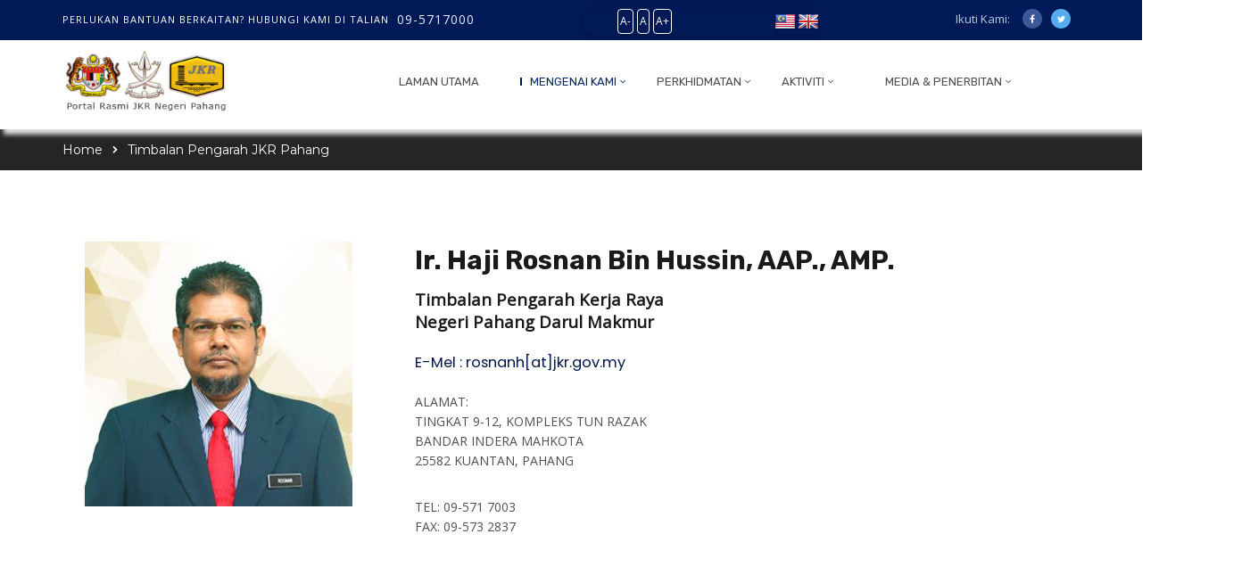

--- FILE ---
content_type: text/html; charset=UTF-8
request_url: https://jkr.pahang.gov.my/index.php/timbalan-pengarah-jkr-pahang/
body_size: 233439
content:
<!doctype html>
<html lang="en-US">
<head>
	<meta charset="UTF-8">
	<meta name="viewport" content="width=device-width, initial-scale=1">
	<link rel="profile" href="http://gmpg.org/xfn/11">
	<meta name='robots' content='index, follow, max-image-preview:large, max-snippet:-1, max-video-preview:-1' />
	<style>img:is([sizes="auto" i], [sizes^="auto," i]) { contain-intrinsic-size: 3000px 1500px }</style>
	            <script type="text/javascript"> var epic_news_ajax_url = 'https://jkr.pahang.gov.my/?epic-ajax-request=epic-ne'; </script>
            
	<!-- This site is optimized with the Yoast SEO plugin v26.6 - https://yoast.com/wordpress/plugins/seo/ -->
	<title>Timbalan Pengarah JKR Pahang - Portal Rasmi JKR Negeri Pahang</title>
	<link rel="canonical" href="https://jkr.pahang.gov.my/index.php/timbalan-pengarah-jkr-pahang/" />
	<meta property="og:locale" content="en_US" />
	<meta property="og:type" content="article" />
	<meta property="og:title" content="Timbalan Pengarah JKR Pahang - Portal Rasmi JKR Negeri Pahang" />
	<meta property="og:url" content="https://jkr.pahang.gov.my/index.php/timbalan-pengarah-jkr-pahang/" />
	<meta property="og:site_name" content="Portal Rasmi JKR Negeri Pahang" />
	<meta property="article:publisher" content="https://www.facebook.com/JKRNegeriPahang" />
	<meta property="article:modified_time" content="2023-03-16T07:59:35+00:00" />
	<meta property="og:image" content="https://jkr.pahang.gov.my/wp-content/uploads/2022/08/TPL-Profil-IrHajiRosnan.jpg" />
	<meta property="og:image:width" content="630" />
	<meta property="og:image:height" content="624" />
	<meta property="og:image:type" content="image/jpeg" />
	<meta name="twitter:card" content="summary_large_image" />
	<meta name="twitter:site" content="@JKRPAHANG" />
	<meta name="twitter:label1" content="Est. reading time" />
	<meta name="twitter:data1" content="5 minutes" />
	<script type="application/ld+json" class="yoast-schema-graph">{"@context":"https://schema.org","@graph":[{"@type":"WebPage","@id":"https://jkr.pahang.gov.my/index.php/timbalan-pengarah-jkr-pahang/","url":"https://jkr.pahang.gov.my/index.php/timbalan-pengarah-jkr-pahang/","name":"Timbalan Pengarah JKR Pahang - Portal Rasmi JKR Negeri Pahang","isPartOf":{"@id":"https://jkr.pahang.gov.my/#website"},"primaryImageOfPage":{"@id":"https://jkr.pahang.gov.my/index.php/timbalan-pengarah-jkr-pahang/#primaryimage"},"image":{"@id":"https://jkr.pahang.gov.my/index.php/timbalan-pengarah-jkr-pahang/#primaryimage"},"thumbnailUrl":"https://jkr.pahang.gov.my/wp-content/uploads/2022/08/TPL-Profil-IrHajiRosnan-300x297.jpg","datePublished":"2021-01-12T23:47:27+00:00","dateModified":"2023-03-16T07:59:35+00:00","inLanguage":"en-US","potentialAction":[{"@type":"ReadAction","target":["https://jkr.pahang.gov.my/index.php/timbalan-pengarah-jkr-pahang/"]}]},{"@type":"ImageObject","inLanguage":"en-US","@id":"https://jkr.pahang.gov.my/index.php/timbalan-pengarah-jkr-pahang/#primaryimage","url":"https://jkr.pahang.gov.my/wp-content/uploads/2022/08/TPL-Profil-IrHajiRosnan.jpg","contentUrl":"https://jkr.pahang.gov.my/wp-content/uploads/2022/08/TPL-Profil-IrHajiRosnan.jpg","width":630,"height":624,"caption":"Ir Haji Rosnan"},{"@type":"WebSite","@id":"https://jkr.pahang.gov.my/#website","url":"https://jkr.pahang.gov.my/","name":"Portal Rasmi Jabatan Kerja Raya Negeri Pahang","description":"JKR Pahang, Jabatan Kerja Raya Negeri Pahang","publisher":{"@id":"https://jkr.pahang.gov.my/#organization"},"potentialAction":[{"@type":"SearchAction","target":{"@type":"EntryPoint","urlTemplate":"https://jkr.pahang.gov.my/?s={search_term_string}"},"query-input":{"@type":"PropertyValueSpecification","valueRequired":true,"valueName":"search_term_string"}}],"inLanguage":"en-US"},{"@type":"Organization","@id":"https://jkr.pahang.gov.my/#organization","name":"Jabatan Kerja Raya Negeri Pahang","url":"https://jkr.pahang.gov.my/","logo":{"@type":"ImageObject","inLanguage":"en-US","@id":"https://jkr.pahang.gov.my/#/schema/logo/image/","url":"https://jkr.pahang.gov.my/wp-content/uploads/2021/06/jkr.png","contentUrl":"https://jkr.pahang.gov.my/wp-content/uploads/2021/06/jkr.png","width":890,"height":652,"caption":"Jabatan Kerja Raya Negeri Pahang"},"image":{"@id":"https://jkr.pahang.gov.my/#/schema/logo/image/"},"sameAs":["https://www.facebook.com/JKRNegeriPahang","https://x.com/JKRPAHANG"]}]}</script>
	<!-- / Yoast SEO plugin. -->


<link rel='dns-prefetch' href='//translate.google.com' />
<link rel='dns-prefetch' href='//fonts.googleapis.com' />
<link rel='preconnect' href='https://fonts.gstatic.com' crossorigin />
<link rel="alternate" type="application/rss+xml" title="Portal Rasmi JKR Negeri Pahang &raquo; Feed" href="https://jkr.pahang.gov.my/index.php/feed/" />
<link rel="alternate" type="application/rss+xml" title="Portal Rasmi JKR Negeri Pahang &raquo; Comments Feed" href="https://jkr.pahang.gov.my/index.php/comments/feed/" />
<link rel="alternate" type="text/calendar" title="Portal Rasmi JKR Negeri Pahang &raquo; iCal Feed" href="https://jkr.pahang.gov.my/index.php/events/?ical=1" />
<script type="text/javascript">
/* <![CDATA[ */
window._wpemojiSettings = {"baseUrl":"https:\/\/s.w.org\/images\/core\/emoji\/16.0.1\/72x72\/","ext":".png","svgUrl":"https:\/\/s.w.org\/images\/core\/emoji\/16.0.1\/svg\/","svgExt":".svg","source":{"concatemoji":"https:\/\/jkr.pahang.gov.my\/wp-includes\/js\/wp-emoji-release.min.js?ver=6.8.3"}};
/*! This file is auto-generated */
!function(s,n){var o,i,e;function c(e){try{var t={supportTests:e,timestamp:(new Date).valueOf()};sessionStorage.setItem(o,JSON.stringify(t))}catch(e){}}function p(e,t,n){e.clearRect(0,0,e.canvas.width,e.canvas.height),e.fillText(t,0,0);var t=new Uint32Array(e.getImageData(0,0,e.canvas.width,e.canvas.height).data),a=(e.clearRect(0,0,e.canvas.width,e.canvas.height),e.fillText(n,0,0),new Uint32Array(e.getImageData(0,0,e.canvas.width,e.canvas.height).data));return t.every(function(e,t){return e===a[t]})}function u(e,t){e.clearRect(0,0,e.canvas.width,e.canvas.height),e.fillText(t,0,0);for(var n=e.getImageData(16,16,1,1),a=0;a<n.data.length;a++)if(0!==n.data[a])return!1;return!0}function f(e,t,n,a){switch(t){case"flag":return n(e,"\ud83c\udff3\ufe0f\u200d\u26a7\ufe0f","\ud83c\udff3\ufe0f\u200b\u26a7\ufe0f")?!1:!n(e,"\ud83c\udde8\ud83c\uddf6","\ud83c\udde8\u200b\ud83c\uddf6")&&!n(e,"\ud83c\udff4\udb40\udc67\udb40\udc62\udb40\udc65\udb40\udc6e\udb40\udc67\udb40\udc7f","\ud83c\udff4\u200b\udb40\udc67\u200b\udb40\udc62\u200b\udb40\udc65\u200b\udb40\udc6e\u200b\udb40\udc67\u200b\udb40\udc7f");case"emoji":return!a(e,"\ud83e\udedf")}return!1}function g(e,t,n,a){var r="undefined"!=typeof WorkerGlobalScope&&self instanceof WorkerGlobalScope?new OffscreenCanvas(300,150):s.createElement("canvas"),o=r.getContext("2d",{willReadFrequently:!0}),i=(o.textBaseline="top",o.font="600 32px Arial",{});return e.forEach(function(e){i[e]=t(o,e,n,a)}),i}function t(e){var t=s.createElement("script");t.src=e,t.defer=!0,s.head.appendChild(t)}"undefined"!=typeof Promise&&(o="wpEmojiSettingsSupports",i=["flag","emoji"],n.supports={everything:!0,everythingExceptFlag:!0},e=new Promise(function(e){s.addEventListener("DOMContentLoaded",e,{once:!0})}),new Promise(function(t){var n=function(){try{var e=JSON.parse(sessionStorage.getItem(o));if("object"==typeof e&&"number"==typeof e.timestamp&&(new Date).valueOf()<e.timestamp+604800&&"object"==typeof e.supportTests)return e.supportTests}catch(e){}return null}();if(!n){if("undefined"!=typeof Worker&&"undefined"!=typeof OffscreenCanvas&&"undefined"!=typeof URL&&URL.createObjectURL&&"undefined"!=typeof Blob)try{var e="postMessage("+g.toString()+"("+[JSON.stringify(i),f.toString(),p.toString(),u.toString()].join(",")+"));",a=new Blob([e],{type:"text/javascript"}),r=new Worker(URL.createObjectURL(a),{name:"wpTestEmojiSupports"});return void(r.onmessage=function(e){c(n=e.data),r.terminate(),t(n)})}catch(e){}c(n=g(i,f,p,u))}t(n)}).then(function(e){for(var t in e)n.supports[t]=e[t],n.supports.everything=n.supports.everything&&n.supports[t],"flag"!==t&&(n.supports.everythingExceptFlag=n.supports.everythingExceptFlag&&n.supports[t]);n.supports.everythingExceptFlag=n.supports.everythingExceptFlag&&!n.supports.flag,n.DOMReady=!1,n.readyCallback=function(){n.DOMReady=!0}}).then(function(){return e}).then(function(){var e;n.supports.everything||(n.readyCallback(),(e=n.source||{}).concatemoji?t(e.concatemoji):e.wpemoji&&e.twemoji&&(t(e.twemoji),t(e.wpemoji)))}))}((window,document),window._wpemojiSettings);
/* ]]> */
</script>

<link rel='stylesheet' id='vc_extensions_cqbundle_adminicon-css' href='https://jkr.pahang.gov.my/wp-content/plugins/vc-extensions-bundle/css/admin_icon.css?ver=6.8.3' type='text/css' media='all' />
<style id='wp-emoji-styles-inline-css' type='text/css'>

	img.wp-smiley, img.emoji {
		display: inline !important;
		border: none !important;
		box-shadow: none !important;
		height: 1em !important;
		width: 1em !important;
		margin: 0 0.07em !important;
		vertical-align: -0.1em !important;
		background: none !important;
		padding: 0 !important;
	}
</style>
<link rel='stylesheet' id='wp-block-library-css' href='https://jkr.pahang.gov.my/wp-includes/css/dist/block-library/style.min.css?ver=6.8.3' type='text/css' media='all' />
<style id='wp-block-library-theme-inline-css' type='text/css'>
.wp-block-audio :where(figcaption){color:#555;font-size:13px;text-align:center}.is-dark-theme .wp-block-audio :where(figcaption){color:#ffffffa6}.wp-block-audio{margin:0 0 1em}.wp-block-code{border:1px solid #ccc;border-radius:4px;font-family:Menlo,Consolas,monaco,monospace;padding:.8em 1em}.wp-block-embed :where(figcaption){color:#555;font-size:13px;text-align:center}.is-dark-theme .wp-block-embed :where(figcaption){color:#ffffffa6}.wp-block-embed{margin:0 0 1em}.blocks-gallery-caption{color:#555;font-size:13px;text-align:center}.is-dark-theme .blocks-gallery-caption{color:#ffffffa6}:root :where(.wp-block-image figcaption){color:#555;font-size:13px;text-align:center}.is-dark-theme :root :where(.wp-block-image figcaption){color:#ffffffa6}.wp-block-image{margin:0 0 1em}.wp-block-pullquote{border-bottom:4px solid;border-top:4px solid;color:currentColor;margin-bottom:1.75em}.wp-block-pullquote cite,.wp-block-pullquote footer,.wp-block-pullquote__citation{color:currentColor;font-size:.8125em;font-style:normal;text-transform:uppercase}.wp-block-quote{border-left:.25em solid;margin:0 0 1.75em;padding-left:1em}.wp-block-quote cite,.wp-block-quote footer{color:currentColor;font-size:.8125em;font-style:normal;position:relative}.wp-block-quote:where(.has-text-align-right){border-left:none;border-right:.25em solid;padding-left:0;padding-right:1em}.wp-block-quote:where(.has-text-align-center){border:none;padding-left:0}.wp-block-quote.is-large,.wp-block-quote.is-style-large,.wp-block-quote:where(.is-style-plain){border:none}.wp-block-search .wp-block-search__label{font-weight:700}.wp-block-search__button{border:1px solid #ccc;padding:.375em .625em}:where(.wp-block-group.has-background){padding:1.25em 2.375em}.wp-block-separator.has-css-opacity{opacity:.4}.wp-block-separator{border:none;border-bottom:2px solid;margin-left:auto;margin-right:auto}.wp-block-separator.has-alpha-channel-opacity{opacity:1}.wp-block-separator:not(.is-style-wide):not(.is-style-dots){width:100px}.wp-block-separator.has-background:not(.is-style-dots){border-bottom:none;height:1px}.wp-block-separator.has-background:not(.is-style-wide):not(.is-style-dots){height:2px}.wp-block-table{margin:0 0 1em}.wp-block-table td,.wp-block-table th{word-break:normal}.wp-block-table :where(figcaption){color:#555;font-size:13px;text-align:center}.is-dark-theme .wp-block-table :where(figcaption){color:#ffffffa6}.wp-block-video :where(figcaption){color:#555;font-size:13px;text-align:center}.is-dark-theme .wp-block-video :where(figcaption){color:#ffffffa6}.wp-block-video{margin:0 0 1em}:root :where(.wp-block-template-part.has-background){margin-bottom:0;margin-top:0;padding:1.25em 2.375em}
</style>
<style id='classic-theme-styles-inline-css' type='text/css'>
/*! This file is auto-generated */
.wp-block-button__link{color:#fff;background-color:#32373c;border-radius:9999px;box-shadow:none;text-decoration:none;padding:calc(.667em + 2px) calc(1.333em + 2px);font-size:1.125em}.wp-block-file__button{background:#32373c;color:#fff;text-decoration:none}
</style>
<link rel='stylesheet' id='radiantthemes_gutenberg_block-css' href='https://jkr.pahang.gov.my/wp-content/themes/consultix/css/radiantthemes-gutenberg-blocks.css?ver=1768616099' type='text/css' media='all' />
<style id='global-styles-inline-css' type='text/css'>
:root{--wp--preset--aspect-ratio--square: 1;--wp--preset--aspect-ratio--4-3: 4/3;--wp--preset--aspect-ratio--3-4: 3/4;--wp--preset--aspect-ratio--3-2: 3/2;--wp--preset--aspect-ratio--2-3: 2/3;--wp--preset--aspect-ratio--16-9: 16/9;--wp--preset--aspect-ratio--9-16: 9/16;--wp--preset--color--black: #000000;--wp--preset--color--cyan-bluish-gray: #abb8c3;--wp--preset--color--white: #ffffff;--wp--preset--color--pale-pink: #f78da7;--wp--preset--color--vivid-red: #cf2e2e;--wp--preset--color--luminous-vivid-orange: #ff6900;--wp--preset--color--luminous-vivid-amber: #fcb900;--wp--preset--color--light-green-cyan: #7bdcb5;--wp--preset--color--vivid-green-cyan: #00d084;--wp--preset--color--pale-cyan-blue: #8ed1fc;--wp--preset--color--vivid-cyan-blue: #0693e3;--wp--preset--color--vivid-purple: #9b51e0;--wp--preset--gradient--vivid-cyan-blue-to-vivid-purple: linear-gradient(135deg,rgba(6,147,227,1) 0%,rgb(155,81,224) 100%);--wp--preset--gradient--light-green-cyan-to-vivid-green-cyan: linear-gradient(135deg,rgb(122,220,180) 0%,rgb(0,208,130) 100%);--wp--preset--gradient--luminous-vivid-amber-to-luminous-vivid-orange: linear-gradient(135deg,rgba(252,185,0,1) 0%,rgba(255,105,0,1) 100%);--wp--preset--gradient--luminous-vivid-orange-to-vivid-red: linear-gradient(135deg,rgba(255,105,0,1) 0%,rgb(207,46,46) 100%);--wp--preset--gradient--very-light-gray-to-cyan-bluish-gray: linear-gradient(135deg,rgb(238,238,238) 0%,rgb(169,184,195) 100%);--wp--preset--gradient--cool-to-warm-spectrum: linear-gradient(135deg,rgb(74,234,220) 0%,rgb(151,120,209) 20%,rgb(207,42,186) 40%,rgb(238,44,130) 60%,rgb(251,105,98) 80%,rgb(254,248,76) 100%);--wp--preset--gradient--blush-light-purple: linear-gradient(135deg,rgb(255,206,236) 0%,rgb(152,150,240) 100%);--wp--preset--gradient--blush-bordeaux: linear-gradient(135deg,rgb(254,205,165) 0%,rgb(254,45,45) 50%,rgb(107,0,62) 100%);--wp--preset--gradient--luminous-dusk: linear-gradient(135deg,rgb(255,203,112) 0%,rgb(199,81,192) 50%,rgb(65,88,208) 100%);--wp--preset--gradient--pale-ocean: linear-gradient(135deg,rgb(255,245,203) 0%,rgb(182,227,212) 50%,rgb(51,167,181) 100%);--wp--preset--gradient--electric-grass: linear-gradient(135deg,rgb(202,248,128) 0%,rgb(113,206,126) 100%);--wp--preset--gradient--midnight: linear-gradient(135deg,rgb(2,3,129) 0%,rgb(40,116,252) 100%);--wp--preset--font-size--small: 13px;--wp--preset--font-size--medium: 20px;--wp--preset--font-size--large: 36px;--wp--preset--font-size--x-large: 42px;--wp--preset--spacing--20: 0.44rem;--wp--preset--spacing--30: 0.67rem;--wp--preset--spacing--40: 1rem;--wp--preset--spacing--50: 1.5rem;--wp--preset--spacing--60: 2.25rem;--wp--preset--spacing--70: 3.38rem;--wp--preset--spacing--80: 5.06rem;--wp--preset--shadow--natural: 6px 6px 9px rgba(0, 0, 0, 0.2);--wp--preset--shadow--deep: 12px 12px 50px rgba(0, 0, 0, 0.4);--wp--preset--shadow--sharp: 6px 6px 0px rgba(0, 0, 0, 0.2);--wp--preset--shadow--outlined: 6px 6px 0px -3px rgba(255, 255, 255, 1), 6px 6px rgba(0, 0, 0, 1);--wp--preset--shadow--crisp: 6px 6px 0px rgba(0, 0, 0, 1);}:where(.is-layout-flex){gap: 0.5em;}:where(.is-layout-grid){gap: 0.5em;}body .is-layout-flex{display: flex;}.is-layout-flex{flex-wrap: wrap;align-items: center;}.is-layout-flex > :is(*, div){margin: 0;}body .is-layout-grid{display: grid;}.is-layout-grid > :is(*, div){margin: 0;}:where(.wp-block-columns.is-layout-flex){gap: 2em;}:where(.wp-block-columns.is-layout-grid){gap: 2em;}:where(.wp-block-post-template.is-layout-flex){gap: 1.25em;}:where(.wp-block-post-template.is-layout-grid){gap: 1.25em;}.has-black-color{color: var(--wp--preset--color--black) !important;}.has-cyan-bluish-gray-color{color: var(--wp--preset--color--cyan-bluish-gray) !important;}.has-white-color{color: var(--wp--preset--color--white) !important;}.has-pale-pink-color{color: var(--wp--preset--color--pale-pink) !important;}.has-vivid-red-color{color: var(--wp--preset--color--vivid-red) !important;}.has-luminous-vivid-orange-color{color: var(--wp--preset--color--luminous-vivid-orange) !important;}.has-luminous-vivid-amber-color{color: var(--wp--preset--color--luminous-vivid-amber) !important;}.has-light-green-cyan-color{color: var(--wp--preset--color--light-green-cyan) !important;}.has-vivid-green-cyan-color{color: var(--wp--preset--color--vivid-green-cyan) !important;}.has-pale-cyan-blue-color{color: var(--wp--preset--color--pale-cyan-blue) !important;}.has-vivid-cyan-blue-color{color: var(--wp--preset--color--vivid-cyan-blue) !important;}.has-vivid-purple-color{color: var(--wp--preset--color--vivid-purple) !important;}.has-black-background-color{background-color: var(--wp--preset--color--black) !important;}.has-cyan-bluish-gray-background-color{background-color: var(--wp--preset--color--cyan-bluish-gray) !important;}.has-white-background-color{background-color: var(--wp--preset--color--white) !important;}.has-pale-pink-background-color{background-color: var(--wp--preset--color--pale-pink) !important;}.has-vivid-red-background-color{background-color: var(--wp--preset--color--vivid-red) !important;}.has-luminous-vivid-orange-background-color{background-color: var(--wp--preset--color--luminous-vivid-orange) !important;}.has-luminous-vivid-amber-background-color{background-color: var(--wp--preset--color--luminous-vivid-amber) !important;}.has-light-green-cyan-background-color{background-color: var(--wp--preset--color--light-green-cyan) !important;}.has-vivid-green-cyan-background-color{background-color: var(--wp--preset--color--vivid-green-cyan) !important;}.has-pale-cyan-blue-background-color{background-color: var(--wp--preset--color--pale-cyan-blue) !important;}.has-vivid-cyan-blue-background-color{background-color: var(--wp--preset--color--vivid-cyan-blue) !important;}.has-vivid-purple-background-color{background-color: var(--wp--preset--color--vivid-purple) !important;}.has-black-border-color{border-color: var(--wp--preset--color--black) !important;}.has-cyan-bluish-gray-border-color{border-color: var(--wp--preset--color--cyan-bluish-gray) !important;}.has-white-border-color{border-color: var(--wp--preset--color--white) !important;}.has-pale-pink-border-color{border-color: var(--wp--preset--color--pale-pink) !important;}.has-vivid-red-border-color{border-color: var(--wp--preset--color--vivid-red) !important;}.has-luminous-vivid-orange-border-color{border-color: var(--wp--preset--color--luminous-vivid-orange) !important;}.has-luminous-vivid-amber-border-color{border-color: var(--wp--preset--color--luminous-vivid-amber) !important;}.has-light-green-cyan-border-color{border-color: var(--wp--preset--color--light-green-cyan) !important;}.has-vivid-green-cyan-border-color{border-color: var(--wp--preset--color--vivid-green-cyan) !important;}.has-pale-cyan-blue-border-color{border-color: var(--wp--preset--color--pale-cyan-blue) !important;}.has-vivid-cyan-blue-border-color{border-color: var(--wp--preset--color--vivid-cyan-blue) !important;}.has-vivid-purple-border-color{border-color: var(--wp--preset--color--vivid-purple) !important;}.has-vivid-cyan-blue-to-vivid-purple-gradient-background{background: var(--wp--preset--gradient--vivid-cyan-blue-to-vivid-purple) !important;}.has-light-green-cyan-to-vivid-green-cyan-gradient-background{background: var(--wp--preset--gradient--light-green-cyan-to-vivid-green-cyan) !important;}.has-luminous-vivid-amber-to-luminous-vivid-orange-gradient-background{background: var(--wp--preset--gradient--luminous-vivid-amber-to-luminous-vivid-orange) !important;}.has-luminous-vivid-orange-to-vivid-red-gradient-background{background: var(--wp--preset--gradient--luminous-vivid-orange-to-vivid-red) !important;}.has-very-light-gray-to-cyan-bluish-gray-gradient-background{background: var(--wp--preset--gradient--very-light-gray-to-cyan-bluish-gray) !important;}.has-cool-to-warm-spectrum-gradient-background{background: var(--wp--preset--gradient--cool-to-warm-spectrum) !important;}.has-blush-light-purple-gradient-background{background: var(--wp--preset--gradient--blush-light-purple) !important;}.has-blush-bordeaux-gradient-background{background: var(--wp--preset--gradient--blush-bordeaux) !important;}.has-luminous-dusk-gradient-background{background: var(--wp--preset--gradient--luminous-dusk) !important;}.has-pale-ocean-gradient-background{background: var(--wp--preset--gradient--pale-ocean) !important;}.has-electric-grass-gradient-background{background: var(--wp--preset--gradient--electric-grass) !important;}.has-midnight-gradient-background{background: var(--wp--preset--gradient--midnight) !important;}.has-small-font-size{font-size: var(--wp--preset--font-size--small) !important;}.has-medium-font-size{font-size: var(--wp--preset--font-size--medium) !important;}.has-large-font-size{font-size: var(--wp--preset--font-size--large) !important;}.has-x-large-font-size{font-size: var(--wp--preset--font-size--x-large) !important;}
:where(.wp-block-post-template.is-layout-flex){gap: 1.25em;}:where(.wp-block-post-template.is-layout-grid){gap: 1.25em;}
:where(.wp-block-columns.is-layout-flex){gap: 2em;}:where(.wp-block-columns.is-layout-grid){gap: 2em;}
:root :where(.wp-block-pullquote){font-size: 1.5em;line-height: 1.6;}
</style>
<link rel='stylesheet' id='contact-form-7-css' href='https://jkr.pahang.gov.my/wp-content/plugins/contact-form-7/includes/css/styles.css?ver=6.1.4' type='text/css' media='all' />
<link rel='stylesheet' id='google-language-translator-css' href='https://jkr.pahang.gov.my/wp-content/plugins/google-language-translator/css/style.css?ver=6.0.20' type='text/css' media='' />
<link rel='stylesheet' id='rt-megamenu-front-end-style-css' href='https://jkr.pahang.gov.my/wp-content/plugins/radiantthemes-mega-menu/assets/css/rt-megamenu.css?ver=6.8.3' type='text/css' media='all' />
<link rel='stylesheet' id='text-resizer-style-css' href='https://jkr.pahang.gov.my/wp-content/plugins/text-resizer-shortcode/css/resizer.css?ver=6.8.3' type='text/css' media='all' />
<link rel='stylesheet' id='bootstrap-css' href='https://jkr.pahang.gov.my/wp-content/themes/consultix/css/bootstrap.min.css' type='text/css' media='all' />
<link rel='stylesheet' id='font-awesome-css' href='https://jkr.pahang.gov.my/wp-content/themes/consultix/css/font-awesome.min.css' type='text/css' media='all' />
<link rel='stylesheet' id='elusive-icons-css' href='https://jkr.pahang.gov.my/wp-content/themes/consultix/css/elusive-icons.min.css' type='text/css' media='all' />
<link rel='stylesheet' id='animate-css' href='https://jkr.pahang.gov.my/wp-content/themes/consultix/css/animate.min.css' type='text/css' media='all' />
<link rel='stylesheet' id='js_composer_front-css' href='//jkr.pahang.gov.my/wp-content/uploads/js_composer/js_composer_front_custom.css?ver=8.4.1' type='text/css' media='all' />
<link rel='stylesheet' id='consultix-custom-css' href='https://jkr.pahang.gov.my/wp-content/themes/consultix/css/radiantthemes-custom.css' type='text/css' media='all' />
<link rel='stylesheet' id='consultix-responsive-css' href='https://jkr.pahang.gov.my/wp-content/themes/consultix/css/radiantthemes-responsive.css' type='text/css' media='all' />
<link rel='stylesheet' id='consultix-header-style-nine-css' href='https://jkr.pahang.gov.my/wp-content/themes/consultix/css/radiantthemes-header-style-nine.css' type='text/css' media='all' />
<link rel='stylesheet' id='consultix-footer-style-six-css' href='https://jkr.pahang.gov.my/wp-content/themes/consultix/css/radiantthemes-footer-style-six.css' type='text/css' media='all' />
<link rel='stylesheet' id='consultix-color-scheme-blue-css' href='https://jkr.pahang.gov.my/wp-content/themes/consultix/css/radiantthemes-color-scheme-midnight-blue.css' type='text/css' media='all' />
<link rel='stylesheet' id='radiantthemes-style-css' href='https://jkr.pahang.gov.my/wp-content/themes/consultix/style.css?ver=6.8.3' type='text/css' media='all' />
<link rel='stylesheet' id='radiantthemes-button-element-one-css' href='https://jkr.pahang.gov.my/wp-content/plugins/radiantthemes-addons/button/css/radiantthemes-button-element-one.css?ver=6.8.3' type='text/css' media='all' />
<style id='radiantthemes-button-element-one-inline-css' type='text/css'>
.team.element-six .team-item > .holder .data .btn, .rt-button.element-one > .rt-button-main, .rt-fancy-text-box > .holder > .more .btn, .rt-call-to-action-wraper .rt-call-to-action-item .btn:hover, .radiant-contact-form .form-row input[type=submit] {  border-radius:0 0 0 0 ; }
</style>
<link rel='stylesheet' id='epic-icon-css' href='https://jkr.pahang.gov.my/wp-content/plugins/epic-news-element/assets/fonts/jegicon/jegicon.css?ver=6.8.3' type='text/css' media='all' />
<link rel='stylesheet' id='epic-style-css' href='https://jkr.pahang.gov.my/wp-content/plugins/epic-news-element/assets/css/style.min.css?ver=6.8.3' type='text/css' media='all' />
<link rel='stylesheet' id='wps-visitor-style-css' href='https://jkr.pahang.gov.my/wp-content/plugins/wps-visitor-counter/styles/css/default.css?ver=2' type='text/css' media='all' />
<link rel="preload" as="style" href="https://fonts.googleapis.com/css?family=Open%20Sans:400%7CRubik:500,700,400%7CPoppins:700,600,400%7CLato:700%7CMontserrat:700,600,400&#038;display=swap&#038;ver=1759287318" /><link rel="stylesheet" href="https://fonts.googleapis.com/css?family=Open%20Sans:400%7CRubik:500,700,400%7CPoppins:700,600,400%7CLato:700%7CMontserrat:700,600,400&#038;display=swap&#038;ver=1759287318" media="print" onload="this.media='all'"><noscript><link rel="stylesheet" href="https://fonts.googleapis.com/css?family=Open%20Sans:400%7CRubik:500,700,400%7CPoppins:700,600,400%7CLato:700%7CMontserrat:700,600,400&#038;display=swap&#038;ver=1759287318" /></noscript><!--n2css--><!--n2js--><script type="text/javascript" src="https://jkr.pahang.gov.my/wp-includes/js/jquery/jquery.min.js?ver=3.7.1" id="jquery-core-js"></script>
<script type="text/javascript" src="https://jkr.pahang.gov.my/wp-includes/js/jquery/jquery-migrate.min.js?ver=3.4.1" id="jquery-migrate-js"></script>
<script type="text/javascript" src="https://jkr.pahang.gov.my/wp-content/themes/consultix/js/retina.min.js?ver=1" id="retina-js"></script>
<script type="text/javascript" id="wps-js-extra">
/* <![CDATA[ */
var wpspagevisit = {"ajaxurl":"https:\/\/jkr.pahang.gov.my\/wp-admin\/admin-ajax.php","ajax_nonce":"ff2de63fb2"};
/* ]]> */
</script>
<script type="text/javascript" src="https://jkr.pahang.gov.my/wp-content/plugins/wps-visitor-counter/styles/js/custom.js?ver=1" id="wps-js"></script>
<script></script><link rel="https://api.w.org/" href="https://jkr.pahang.gov.my/index.php/wp-json/" /><link rel="alternate" title="JSON" type="application/json" href="https://jkr.pahang.gov.my/index.php/wp-json/wp/v2/pages/12537" /><link rel="EditURI" type="application/rsd+xml" title="RSD" href="https://jkr.pahang.gov.my/xmlrpc.php?rsd" />
<meta name="generator" content="WordPress 6.8.3" />
<link rel='shortlink' href='https://jkr.pahang.gov.my/?p=12537' />
<link rel="alternate" title="oEmbed (JSON)" type="application/json+oembed" href="https://jkr.pahang.gov.my/index.php/wp-json/oembed/1.0/embed?url=https%3A%2F%2Fjkr.pahang.gov.my%2Findex.php%2Ftimbalan-pengarah-jkr-pahang%2F" />
<link rel="alternate" title="oEmbed (XML)" type="text/xml+oembed" href="https://jkr.pahang.gov.my/index.php/wp-json/oembed/1.0/embed?url=https%3A%2F%2Fjkr.pahang.gov.my%2Findex.php%2Ftimbalan-pengarah-jkr-pahang%2F&#038;format=xml" />
<meta name="generator" content="Redux 4.5.9" /><style>#google_language_translator{text-align:left!important;}select.goog-te-combo{float:right;}.goog-te-gadget{padding-top:13px;}.goog-te-gadget .goog-te-combo{margin-top:-7px!important;}.goog-te-gadget{margin-top:2px!important;}p.hello{font-size:12px;color:#666;}div.skiptranslate.goog-te-gadget{display:inline!important;}#google_language_translator,#language{clear:both;width:160px;text-align:right;}#language{float:right;}#flags{text-align:right;width:165px;float:right;clear:right;}#flags ul{float:right!important;}p.hello{text-align:right;float:right;clear:both;}.glt-clear{height:0px;clear:both;margin:0px;padding:0px;}#flags{width:165px;}#flags a{display:inline-block;margin-left:2px;}#google_language_translator a{display:none!important;}div.skiptranslate.goog-te-gadget{display:inline!important;}.goog-te-gadget{color:transparent!important;}.goog-te-gadget{font-size:0px!important;}.goog-branding{display:none;}.goog-tooltip{display: none!important;}.goog-tooltip:hover{display: none!important;}.goog-text-highlight{background-color:transparent!important;border:none!important;box-shadow:none!important;}#google_language_translator{display:none;}#google_language_translator select.goog-te-combo{color:#32373c;}div.skiptranslate{display:none!important;}body{top:0px!important;}#goog-gt-{display:none!important;}font font{background-color:transparent!important;box-shadow:none!important;position:initial!important;}#glt-translate-trigger{left:20px;right:auto;}#glt-translate-trigger > span{color:#ffffff;}#glt-translate-trigger{background:#f89406;}</style><meta name="tec-api-version" content="v1"><meta name="tec-api-origin" content="https://jkr.pahang.gov.my"><link rel="alternate" href="https://jkr.pahang.gov.my/index.php/wp-json/tribe/events/v1/" /><meta name="generator" content="Powered by WPBakery Page Builder - drag and drop page builder for WordPress."/>
<link rel="icon" href="https://jkr.pahang.gov.my/wp-content/uploads/2021/06/Logo-Portal02-100x100.png" sizes="32x32" />
<link rel="icon" href="https://jkr.pahang.gov.my/wp-content/uploads/2021/06/Logo-Portal02.png" sizes="192x192" />
<link rel="apple-touch-icon" href="https://jkr.pahang.gov.my/wp-content/uploads/2021/06/Logo-Portal02.png" />
<meta name="msapplication-TileImage" content="https://jkr.pahang.gov.my/wp-content/uploads/2021/06/Logo-Portal02.png" />
<style id="jeg_dynamic_css" type="text/css" data-type="jeg_custom-css"></style>		<style type="text/css" id="wp-custom-css">
			
body{
-webkit-font-smoothing: antialiased;
	}
/*zoom*/
.overlay-holder{position:relative;}

.overlay-holder .vc_single_image-wrapper{overflow:hidden;}

.overlay-holder .vc_single_image-wrapper img{transition: transform .5s;}

.overlay-holder:hover .vc_single_image-wrapper img{transform: scale(1.2);}



.over-lay {
    position: absolute;
    bottom: 0px;
    z-index: 10;
    padding: 20px 20px 30px 20px;
    margin: 0px;
}

/*zoom*/

/*border hover*/
.hover-custom-box.holder{position:relative;}

.hover-custom-box .holder:after{ 
content: "";
    position: absolute;
    left: 0;
    top: 0px;
    height:5px;
    background: #001a57;
     width:0%;
    transition:width 0.5s;}

.hover-custom-box .holder:hover:after{width:100%; background:#001a57;}


.hover-custom-box .holder:before{ 
content: "";
    position: absolute;
    left: 0;
    top: 0px;
    height:5px;
    background: #c3d3e5;
     width:100%;
   }
/*border hover*/

.left-border2 {
    position: relative;
}

.left-border2::after {
    position: absolute;
    height: 63%;
    width: 3px;
    background: #e4edf7;
    content: "";
    right: 16%;
    top: 0;
}

/*----- button 1 -----*/
/*----- button 6 -----*/
.text-under-border.btn{position:relative;}

.text-under-border > .holder > .more >.btn:before {content:"";
    display: block;
	position:absolute;
    width: 0;
    height: 2px;
    background:#555f99;
    transition: width .3s;
	bottom:0px;
	
}
.text-under-border > .holder > .more >.btn:hover::before {
    width: 100%;
    
}

.yon {border: 50px solid rgba(0, 0, 0, 0.7);}

.hover-box .img-hover img{background-color:#f8f8f8;border-radius:100px;

-webkit-transition: 0.5s ease;
	-moz-transition: 0.5s ease;
	-ms-transition: 0.5s ease;
	-o-transition: 0.5s ease;
	transition: 0.5s ease;
	
	-webkit-box-sizing: border-box;
	-moz-box-sizing: border-box;
	box-sizing: border-box;
}
.hover-box:hover .img-hover img{  border-radius:100px;
background-color:#a4bbd6;
 box-shadow: inset 0 0 0 25px #a4bbd6;
}
.boxs .vc_column-inner{transition: 0.5s ease;}
.boxs:hover .vc_column-inner{ box-shadow: inset 0 0 0 10px #a4bbd6;	}


.top-overlay{position:relative; top:-51px;}

/*home 8 */
.box-shadow-inner > .vc_column-inner {
   box-shadow:0px 0px 15px 0px rgba(4, 4, 4, 0.15);
	
	
}

/*hover border*/
.hover-border-top >.vc_column-inner{position:relative;}
.hover-border-top >.vc_column-inner:after{ 
content: "";
    position: absolute;
    left: 0;
    top: 0px;
    height:5px;
    background: #273272;
     width:0%;
    transition:width 0.5s;}

.hover-border-top >.vc_column-inner:hover:after{width:100%; background:#273272;}
.hover-border-top >.vc_column-inner:before{ 
content: "";
    position: absolute;
    left: 0;
    top: 0px;
    height:5px;
    background: #9ec3ef;
     width:100%;
   }


.border-hover-client .testimonial-item .holder{position:relative;}


.border-hover-client .testimonial-item .holder:after{ 
content: "";
    position: absolute;
    left: 0;
    top: 0px;
    height:5px;
    background: #001a57;
     width:0%;
    transition:width 0.5s;}


.border-hover-client .testimonial-item .holder:hover:after{width:100%; background:#001a57;}

.border-hover-client .testimonial-item .holder:before{ 
content: "";
    position: absolute;
    left: 0;
    top: 0px;
    height:5px;
    background: #c6d3e3;
     width:100%;
   }

/*hover border*/

.service-text-style {
    position: absolute;
    z-index: 1;
    top: 185px;
    right: 15px;
}

.service-text-style2 {
    position: absolute;
    z-index: 1;
    top: 218px;
    right: 15px;
}


/*home8*/

/*home7*/

.latter-spance-text{letter-spacing:1px;}
.rt-button2.element-two.hover-style-four .rt-button2-main > .overlay,.rt-button2.element-two.hover-style-three .rt-button2-main > .overlay{border-radius:50px !important;}
.vc_custom_1520418614313{border-radius:50px !important;}
.vc_custom_1520418614313 .overlay{display:none !important;}

.border-right-light{ position:relative;
}
.border-right-light:after {
    content: "";
    position: absolute;
    width: 1px;
    height: 82%;
    background-color: #e5e5e5;
    right: 0px;
    z-index: 10;
    top: 0px;
}

/*End home7*/



/*home6*/
.box-shadow-form{    box-shadow: 0px 0px 20px rgba(125, 145, 157, 0.58);
}

.banner-form.radiant-contact-form.element-one .form-row {
    margin: 0px 0px 9px 0px !important;
}

.banner-form.radiant-contact-form .form-row input[type=text],
.banner-form.radiant-contact-form .form-row input[type=email],
.banner-form.radiant-contact-form .form-row input[type=tel] {height: 44px !important;
}


.banner-form.radiant-contact-form .form-row input::-webkit-input-placeholder,.banner-form.radiant-contact-form .form-row input:-moz-placeholder ,.banner-form.radiant-contact-form .form-row input:-ms-input-placeholder,.banner-form.radiant-contact-form .form-row input::-moz-placeholder { /* Firefox 18- */
  text-transform:capitalize;
	font-size:13px;
	letter-spacing:1px;
}
.demo6-text-line .vc_column-inner{}
.demo6-text-line{position:relative;}
.demo6-text-line:after {
    content: "";
    position: absolute;
    background-color: #c6d3e3;
    width: 4px;
    height: 60px;
    border-radius: 50px;
    right: 25px;
    top: 11px;
}

.box-padding .title,.box-padding .data,.box-padding .more{padding:0px 37px 0px 30px;}
.box-padding .data{    margin-bottom: 10px !important;}

.box-padding .more > .btn {
    padding: 0px !important;
    border: none !important;
    position: relative;
}
.box-padding .more > .btn:hover,.box-padding .more > .btn:focus{background:none !important; color:#001a57 !important;
box-shadow:none;}

.box-padding .more > .btn:after {
    content: "\f105";
    position: absolute;
    right: -20px;
    top: -1px;
    font-family: 'FontAwesome';
    font-size: 15px;
}
.box-padding .pic{overflow:hidden;}
.box-padding .pic img{    -moz-transition: all 0.3s;
  -webkit-transition: all 0.3s;
  transition: all 0.3s;}
.box-padding:hover .pic img{
	  -moz-transform: scale(1.1);
  -webkit-transform: scale(1.1);
  transform: scale(1.1);
}

.border-radus{ border-top-right-radius:15px;border-top-left-radius:15px;}
.font-bold{font-weight:500;}
.box-shadow-dark{     box-shadow: 0px 0px 30px rgba(0, 0, 0, 0.40);
    border-radius: 15px;}

.button-background{ position:relative; z-index:10;}
.button-background:after{content:"";
position:absolute;
	border-bottom-left-radius:15px;
		border-bottom-right-radius:15px;
	z-index:0;
width:100%;
height:107px; 
	bottom:0px;
background-color:#efefef;}


.box-after-background:hover:before{	-webkit-transform: rotate(-4deg);top:84px;}
.box-after-background:hover:after{-webkit-transform: rotate(-6deg);top:133px;}

.box-after-background:after {
	  transition: all 0.5s ease;
    content: "";
    position: absolute;
    background-color: #fff;
    border-radius: 10px;
    box-shadow: 0px 0px 30px rgba(0, 0, 0, 0.40);
    width: 92%;
    height: 361px;
    left: 0px;
    z-index: 0;
    top: 142px;
	
}

.z-index-button{  position: relative;
    z-index: 2;}

.box-after-background{ position:relative;
}
.box-after-background:before {
	  transition: all 0.5s ease;
    content: "";
    position: absolute;
    background-color: #fff;
    border-radius: 10px;
    box-shadow: 0px 0px 30px rgba(0, 0, 0, 0.40);
    width: 92%;
    height: 410px;
    left: 20px;
    z-index: 1;
    top: 93px;
	
}

.column-border{position:relative;}
.column-border:after {
    content: "";
    position: absolute;
    background-color: #737f8e;
    right: 4px;
    width: 1px;
    height: 204px;
    top: 22%;
}

.background-item-color .testimonial-item > .holder {
    background-color: #ffffff;
    padding: 26px 26px 26px 138px;
	box-shadow:0px 0px 15px 0px rgba(0, 0, 0, 0.20) !important;
}
.background-item-color .testimonial-item > .holder .pic{top:26% !important;
left:25px !important;}

.background-item-color .testimonial-item > .holder .pic img{width:106px !important;}

.background-item-color .testimonial-item > .holder > .data:before {
    position: absolute;
    top: 23% !important;
    left: 15px !important;
    z-index: 0;
    content: " ";
    width: 3px;
    height: calc(100% - 34px);
    max-height: 88px !important;
    background-color: #c6d3e3;
}

.background-item-color .testimonial-item {
 
    padding-top: 10px;
    padding-bottom: 10px;
}

.price-list-text{padding-left: 65px;}

@media screen and (max-width: 768px) {
	
	.border-right-light:after {
    content: "";
    position: absolute;
    width: 0px !important;
   
}
	.text-padding{ padding:0px 15px;}
	
	.demo6-text-line:after{width:0px !important;}
	
	.column-border:after {
content: "";
position: absolute;
background-color: none !important;
    right: 4px;
width:0px !important;
    height: 204px;
    top: 22%;
}
	.padding-price{padding-bottom:100px;}
}

@media screen and (max-width: 400px) {
.price-list-text{padding-left:18px;}
}


/*home6*/
/*faq*/
.faq-contetnt .panel-title{ color:#001a57;}

/*faq*/



/*contact*/
.wpcf7-form textarea{height:100px !important;}
/*contact*/
.border-right {
    border-right: 1px solid #eaeaea;
}
.map iframe {
    border: 0;
    filter: gray;
    -webkit-filter: grayscale(99%);
    -webkit-backface-visibility: hidden;
}
.contact-info-custom ul li i {
    color: #001a57;
    position: absolute;
    left: 0px;
    top: 6px;
    font-size: 13px;
}

input.wpcf7-form-control.wpcf7-submit.custom-btn-submit2 {
    width: 100%;
}
.contact-info-custom ul li{position:relative; padding-left:24px; margin-bottom:15px;}

.text-center {
    text-align: center !important;
}
input.wpcf7-form-control.wpcf7-submit.custom-btn-submit {
    padding: 15px 70px !important;
}
::-webkit-input-placeholder { /* Chrome/Opera/Safari */
  
	font-size:13px;
	letter-spacing:1px;
}
::-moz-placeholder { /* Firefox 19+ */

	font-size:13px;
	letter-spacing:1px;
}
:-ms-input-placeholder { /* IE 10+ */

	font-size:13px;
	letter-spacing:1px;
}
:-moz-placeholder { /* Firefox 18- */

	font-size:13px;
	letter-spacing:1px;
}

.radiant-contact-form .form-row input[type=text], .radiant-contact-form .form-row input[type=email], .radiant-contact-form .form-row input[type=url], .radiant-contact-form .form-row input[type=tel], .radiant-contact-form .form-row input[type=number], .radiant-contact-form .form-row input[type=password], .radiant-contact-form .form-row input[type=date], .radiant-contact-form .form-row input[type=time], .radiant-contact-form .form-row select{ height:50px !important;}
.box-shadow-contact{ 
    box-shadow: 0px 2px 57px #e2e2e2;
    position: relative;
    z-index: 10;}

.under-line .vc_column-inner {position:relative;}
.under-line .vc_column-inner :after {
    content: "";
    width: 70px;
    height: 1px;
    background: #c9c9c9;
    left: 14px;
    bottom: -21px !important;
    position: absolute;
}

/*contact*/

/*Button*/
.rt-call-to-action-wraper.element-three .rt-call-to-action-item .btn {
    color: #00174d !important;
    font-size: 14px !important;
    font-weight: 400 !important;
    border-radius: 50px !important;
    background-color: #fff !important;
}

.rt-fancy-text-box.element-four > .holder > .more .btn {
    padding: 7px 20px 8px 20px;
    border-radius: 50px !important;
    cursor: pointer;
    transition: all 0.3s ease-in-out;
    -webkit-transition: all 0.3s ease-in-out;
}

.post-read-more .btn{ border-radius:50px !important;}
.rt-portfolio-box-filter.filter-style-six > button:before{
	background-color:#95afcc !important; }

#tribe-bar-form .tribe-bar-submit input[type=submit],.post-read-more.btn {
border-radius: 50px !important;
font-weight: normal !important;
background-color:#ffffff !important;
	border:1px solid #ededed;
	color:#01123a;
	    transition: all 0.3s ease-in-out;
    -webkit-transition: all 0.3s ease-in-out;
	    line-height: 25px;
    letter-spacing: 1px;
    font-weight: 400;
    font-style: normal;
	font-size:12px;
}

#tribe-bar-form .tribe-bar-submit input[type=submit]:hover,.post-read-more.btn:hover{
	background-color:#01123a !important;
	border:1px solid #01123a;
	color:#ffffff;
}

/*Button */

body.rt-coming-soon.coming-soon-style-two .comingsoon_main p{color:#505050 !important;}



/*company overview*/

.radiantthemes-timeline.element-one > .radiantthemes-timeline-item > .radiantthemes-timeline-item-data::before {

	border: 3px #001a57 solid !important;

}

.radiantthemes-timeline.element-one > .radiantthemes-timeline-item:hover > .radiantthemes-timeline-item-data::before {
	background-color: #001a57 !important;

}

.button-custom a{overflow:hidden;}

.left-align {
	text-align: right !important;
}


.testimonial.element-eight .testimonial-item > .holder > .data {
border: 1px solid #f0f0f0;
}

.testimonial.element-eight .testimonial-item > .holder > .data > .holder blockquote::before {
	color: rgba(0,0,0,0.2) !important;

}

.side-menu ul{ width:100%;
display:inline-block;
vertical-align:top;
}
.side-menu ul li:last-child a{margin-bottom:0px !important;}
.side-menu ul li a{ background:#f3f4f5 !important;
padding:14px 24px !important;
font-size:16px !important;
color:#001040 !important;
margin-bottom:3px !important;
border-left:4px solid #f3f4f5 !important;}
.side-menu ul li a:hover{
	border-left:4px solid #c3d3e5 !important;
}
.side-menu ul li.current_page_item a{
		border-left:4px solid #c3d3e5 !important;
}


/*company overview*/

.line-height-image{line-height:10px;}
.number {
    margin-right: 14px !important;
}
.font-weight{font-weight: 600 !important;}


@media screen and (max-width:767px){
.left-align {
	text-align:left !important;
}
	.image-space img{ margin-bottom:50px;}
	.image-space-top img{margin-top:40px;}
}

@media screen and (min-width:768px){
    .two-column-mega-menu,
    .three-column-mega-menu{
        position:relative !important;
    }
    .two-column-mega-menu > ul.mega-sub-menu{
        width:700px !important;
    }
    .three-column-mega-menu > ul.mega-sub-menu{
        width:800px !important;
    }
}
.service-seidebar-contact-info i{
    margin:0px 10px 15px 0px; 
    color:#fde428;
}
.news-form input {
	background: #f9f9f9;
	border: none;
	padding: 0px 15px;
	font-size:14px;
	color:#00174d;
	width: 100%;
}

.news-form button {
	width: 100%;
	border-radius:50px;
	background: #001a57;
	border: none;
	color: #fff;
	padding:12px 15px 12px 15px;
	text-transform:uppercase;
	font-size:13px;
	font-weight:normal;
	transition: all 0.3s ease-in-out;
  -webkit-transition: all 0.3s ease-in-out;
}
.box-shadow {
   box-shadow: 0px 0px 14px #e2e2e2;
}
.box-shadow2 {
  	box-shadow: 0px 0px 35px #e2e2e2;
}
    .text-shadow{text-shadow: 1px 1px 3px #444444e6;}
    
 .table-striped2 tr th {background: #00174d; border: 1px solid #00174d; padding:8px; color:#fff;}
.table-striped2 th,.table-striped2 td{padding: 14px 20px !important;}
.table-striped2 th{border:0px !important;}
    .table-striped2 tr:nth-child(2),.table-striped2 tr:nth-child(4){background: #e4e7ee; }
.table-striped2 tr:nth-child(3){background: #ced6ea; }
      


.news-form input {
	background: #f9f9f9;
	border: none;
	padding: 0px 15px;
	font-size:14px;
	color:#00174d;
	height:40px;
	margin-bottom:15px;
}
.news-form button {
	background: #001a57;
	border: none;
	color: #fff;
	border-radius: 25px;
	padding:12px 0;
}
.news-form button:hover{
background:#f5f6f6;
color:#001139;

}
.contact-color{margin-top:28px;}

.contact-color li span{color:#ffffff;}
.contact-color li {color:#ffffff; margin-bottom:8px;}
.contact-color li i{margin-right:12px; color:#fde428;}

.portfolio-style-two > button.current-menu-item{
color:#fe3b30 !important;
}
/*.footer_main_item ul.contact li::before {
    left: 3px;
    content: "\f041";
    color:#fde428;
}
.footer_main_item .widget_recent_entries ul li .post-date::before {
color:#fde428;
}*/
.flip-box-text h4{
font-size:20px !important;
margin-top:10px;
margin-bottom:5px !important;
}
.flip-box-text .second-card .btn{
background:#00174d !important;
}
.flip-box-text .second-card .btn:hover{
color:#fff !important;
}

.flip-box-text-two h4{
font-size:18px !important;
color:#fff !important;
}
.flip-box-text-two p{
color:#fff !important;
}
.flip-box-text-two .second-card .btn{
font-size:15px !important;
padding:5px 20px 5px 20px !important;
}
.flip-box-text-three h4{
font-size:18px !important;
color:#333333 !important;
margin-bottom:4px !important;
}
.flip-box-text-three p{
color:#333333 !important;
}
.flip-box-text-three .second-card .btn,.flip-box-text .second-card .btn, .flip-box-text-two .second-card .btn{
font-size:15px !important;
padding:5px 20px 5px 20px !important;
	color:#00104c !important;
}
.box-font-color blockquote{
	color:#fff !important;
}
.box-font-color cite{
	color:#fff !important;
}
.box-color h4{
	color:#424242 !important;
}
.box-color > .holder .data .btn{
	border:1px solid #1e73be !important;
		color:#1e73be !important;
}
.box-color-two p{
	color:#fff !important;
}
.box-color-three p{
	color:#424242 !important;
}
.box-color-three h4 {
	color:#424242 !important;
}
.box-color-three > .holder .data .btn{
	border:1px solid #424242 !important;
		color:#424242 !important;
}
.tab-list-style ul li{
padding:10px 0px 0px 0px;
font-size:16px;
color:#7c7c7c;
list-style-image:url('https://jkr.pahang.gov.my/wp-content/uploads/2018/02/bullet-1.png');
	list-style-position: inside;
}
.tab-list-style h3{
color:#2a2a2a;
font-size:24px;
padding:0 0 20px 0;
	position:relative;
	width:auto !important;
	display:inline-block;
}
.tab-list-style .nav-tabs li.active a{
background: #273272 !important;
font-weight: 600 !important;
font-size: 16px !important;
padding: 22px 6px !important;
color: #fff !important;
margin: 0 1px;
}
.tab-list-style .nav-tabs li a{
background: #2a2a2a !important;
font-weight: 600 !important;
font-size: 20px !important;
padding: 22px 6px !important;
color: #fff ;
margin: 0 1px;
}
.tab-list-style-2{
width:100%;
float:left;
}
.tab-list-style-2 ul li{
	font-size:13px;
	color:#4e4e4e;
	float:left;
	list-style:none;
	margin:0 12px 7px 0;
}
.address-section{
width:100%;
}

.address-section p{
display:inline-block;
padding:0 0 21px 0;
}
.tab-list-style-2 .fa{
margin:0 2px 0 1px;
}
.address-section .fa {
    margin: 0 2px 0 1px;
}
.register-form .form-row input[type="text"],.register-form .form-row input[type="email"], .register-form .form-row input[type="url"], .register-form .form-row input[type="tel"], .register-form .form-row input[type="number"], .register-form .form-row input[type="password"], .register-form .form-row input[type="date"], .register-form .form-row input[type="time"]{
width:100%;
border:1px solid #d8d8d8;
font-size:16px;
line-height:23px;
color:#767676;
margin:0 0 30px 0;
padding:8px 10px;
font-weight:normal;
	font-family: 'Work Sans', sans-serif;
	transition: all 0.3s ease-in-out;
-webkit-transition: all 0.3s ease-in-out;
}
.register-form input[type="text"]:focus,.register-form input[type="email"]:focus,.register-form input[type="tel"]:focus {
background: #F2F2F2CC;
border: 1px solid #27327299;
}

.rt-tab.element-four > ul.nav-tabs > li > a:hover, .rt-tab.element-four > ul.nav-tabs > li.active > a{
color:#fff !important;
}

.register-form input[type="submit"], .register-form input[type="button"], .register-form button[type="submit"]{
background:#273272;
padding:8px 43px;
font-size:14px;
font-weight:600;
border-radius: 2px;
color:#fff;
	border:0px none;
font-family: 'Poppins', sans-serif;
}
.register-form input[type="submit"]:hover, .register-form input[type="button"]:hover, .register-form button[type="submit"]:hover{
    background: #2a2a2a ;
}
span.wpcf7-list-item {
    display: inline-block;
    margin: 0;
    margin: 0 3px 12px 2px;
    color: #767676;
    font-size: 14px;
	font-family: 'Work Sans', sans-serif;
}
.speaker-section{
width:100%;
margin-top:25px;
}
.speaker-section h4{
font-size:18px;
color:#2a2a2a;
font-family: 'Work Sans', sans-serif;
padding:0 0 7px 0;
}
.speaker-section .col-sm-9{
margin-bottom:40px;
}
.speaker-section .col-sm-6:first-child{
border-right:1px solid #eee;
}
/*.tab-list-style h3:after{
position: absolute;
content: " ";
background: #273272;
right: -41px;
height: 3px;
width: 32px;
bottom: 50%;
}*/
h2.heading-font{
font-family: 'Poppins', sans-serif;
text-transform: uppercase;
}
h2.heading-font-tow{
font-family: 'Poppins', sans-serif;
font-weight:700;
}
h3.heading-font-tow{
font-family: 'Poppins', sans-serif;
font-weight:700;
	font-size:20px;
}
.tab-list-style .nav-tabs li a{
font-family: 'Poppins', sans-serif;
font-weight:700 !important;
font-size:16px !important;
text-transform:uppercase;
	line-height:7px !important;
}
.speaker-section p{
line-height:23px !important;
}
.list-text li{
font-size:15px;
line-height:25px;
color:#001040;
margin:0 0 8px 0;
}

.footer_main_item input[type="submit"]:hover, .footer_main_item input[type="button"]:hover, .footer_main_item button[type="submit"]:hover, .footer_main_item button[type="button"]:hover{
background:#001139;
color:#a7adba;
}
/*.testimonial.element-ten .testimonial-item > .holder > .data h5{
color:#fff !important;
}*/
/*.testimonial.element-ten .testimonial-item > .holder > .data .role{
color:#fff !important;
}*/
.team.element-four .team-item > .holder:hover{
background-color:#90a0c7 !important;
color:#fff !important;
}

/*service section*/
.side-menu-service ul{ width:100%;
display:inline-block;
vertical-align:top;
}
.side-menu-service ul li a{
color:#505050 !important;font-size:15px !important;
padding:7px 24px !important;
	margin-bottom:3px !important;
	line-height: 24px !important;
}
.side-menu-service ul li a:hover ,.side-menu-service .current_page_item a{ background:#dbe7f4 !important;
padding:7px 24px !important;
font-size:15px !important;
color:#001952 !important;
margin-bottom:3px !important;
line-height: 24px !important;
}
p.pdf-style{
border-bottom:1px solid #eee;
background-position:0 4px !important;
padding-bottom: 9px !important;
}
p.pdf-style:last-child{
border-bottom:none;
}
.accordion-style-three .panel-title{
font-weight:800 !important;
}
.accordion-style-three .rt-accordion-item{
padding-bottom: 16px !important;
}
.accordion-style-three .rt-accordion-item .rt-accordion-item-body{
padding-left: 40px;
line-height: 28px;
padding-top: 8px;
padding-bottom: 13px;
}
.accordion-style-three .rt-accordion-item .rt-accordion-item-title{
padding-bottom: 6px;
}
.service-form .form-row input[type="text"], .service-form .form-row input[type="email"], .service-form .form-row input[type="url"], .service-form .form-row input[type="tel"], .service-form .form-row input[type="number"], .service-form .form-row input[type="password"], .service-form .form-row input[type="date"], .service-form .form-row input[type="time"], .service-form .form-row select{
height:39px !important;
font-family: Rubik !important;
font-size:14px !important;
}
.service-form .form-row textarea{
height:109px !important;
font-family: Rubik !important;
font-size:14px !important;
}
.service-form .form-row{
margin:0px 0px 14px 0px !important;
}
.service-form .form-row [type="submit"],.service-form .form-row input[type="button"], .service-form .form-row button[type="submit"]{
line-height:20px !important;
	margin-top:-5px;
}
.list-style-left{
width: auto;
float: left;
padding: 0 10px 0 0;
}
.list-style-right{
width: auto;
float: left;
padding: 0 0 0 40px;
}
div.mechin-text {
    background-position: -17px !important;
}
.mechin-text h2{
font-size:14px;
line-height:27px;
}
.mechin-text p{
font-size:15px;
line-height:27px;
color:#2d2d2d;
margin-top:4px;
}
.tab-inner-section{
width:auto;
margin:40px 0 0 0;
}
.contect-section h2{
font-size:17px;
font-weight:500;
line-height:17px;
padding-bottom:25px;
}
.contect-section ul{
display:inline-block;
}
.contect-section ul {
    width: auto;
	float:left;
	padding-right:37px;
}
.contect-section ul li{
font-size:15px;
list-style-image:url('https://jkr.pahang.gov.my/wp-content/uploads/2018/02/list-style.png');
list-style-position: inside;
}

h2.heading-font-style{
font-size:24px;
line-height:30px;
padding-bottom:30px;
	position:relative;
	padding-top:30px;
}
.contect-section{
	width:auto;
}
h2.heading-font-style:after{
position:absolute;
content:" ";
height:4px;
width:31px;
left:0;
background:#95afcc;
	border-radius:4px;
	bottom: 9px;
}
/*service tab*/
.tab-list-style-one ul li{
padding:10px 0px 0px 0px;
font-size:14px;
color:#7c7c7c;
/*list-style-image:url('https://jkr.pahang.gov.my/wp-content/uploads/2018/02/bullet-1.png');*/
	list-style-position: inside;
}
.tab-list-style-one h3{
color:#2a2a2a;
font-size:24px;
padding:0 0 20px 0;
	position:relative;
	width:auto !important;
	display:inline-block;
}
.tab-list-style-one .nav-tabs li.active a{
background: #c3d3e5 !important;
font-weight: 500 !important;
font-size: 14px !important;
padding: 20px 6px !important;
color: #001a57 !important;
margin: 0 1px;
}
.tab-list-style-one .nav-tabs li a{
background: #001a57 !important;
font-weight: 500 !important;
font-size: 14px !important;
padding: 20px 6px !important;
color: #fff ;
margin: 0 1px;
	text-transform:uppercase;
}
/*service tab*/

/* HOME PAGE - VERSION TWO */

.home-two-welcome-box > .vc_column-inner,
.home-two-welcome-box > .vc_column-inner > .wpb_wrapper > *{
	transition:all 0.3s ease-in-out;
	-webkit-transition:all 0.3s ease-in-out;
}

.home-two-welcome-box > .vc_column-inner > .wpb_wrapper{
	position:relative;
}

.home-two-welcome-box > .vc_column-inner:hover{
	background-color:#001a57;
}

.home-two-welcome-box .home-two-welcome-box-image-hover{
	position:absolute;
	top:0;
	left:0;
	right:0;
	opacity:0;
	visibility:hidden;
}

.home-two-welcome-box > .vc_column-inner:hover .home-two-welcome-box-image-hover{
	opacity:1;
	visibility:visible;
}

.home-two-welcome-box > .vc_column-inner:hover .home-two-welcome-box-image-main{
	opacity:0;
	visibility:hidden;
}

.home-two-welcome-box > .vc_column-inner:hover .vc_custom_heading,
.home-two-welcome-box > .vc_column-inner:hover .wpb_text_column{
	color:#fff !important;
}

.home-two-grow-box{
	max-width: 850px;
	margin: 0 auto !important;
}

.home-two-grow-box-heading{
	font-family:'Poppins';
}

.home-two-clients-like-box > .vc_column-inner > .wpb_wrapper{
	position:relative;
	overflow:hidden;
}

.home-two-clients-like-box-data{
	position:absolute;
	top:0;
	right:0;
	bottom:0;
	left:0;
	display:flex;
	z-index:2;
	align-items:end;
	opacity:0;
	visibility:hidden;
	transform:scale(1.7);
	-webkit-transform:scale(1.7);
	transition:all 0.5s ease-in-out;
	-webkit-transition:all 0.5s ease-in-out;
}

.home-two-clients-like-box:hover .home-two-clients-like-box-data{
	opacity:1;
	visibility:visible;
	transform:scale(1);
	-webkit-transform:scale(1);
}

.home-two-clients-like-box-data > .wpb_wrapper > h5{
	margin-bottom:5px;
	font-weight:700;
	font-size:15px;
	color:#fff;
	line-height:25px;
}

.home-two-clients-like-box-data > .wpb_wrapper > p{
	font-weight:400;
	font-size:15px;
	color:#ccd8f6;
	line-height:26px;
}

.home-two-buy-button .rt-button2-main{
	font-weight:600;
	letter-spacing:1px;
}

/* HOME PAGE - VERSION THREE */

.home-three-welcome-box-title{
	min-height:90px;
}

.home-three-overview-box-heading{
	font-family:'Poppins';
}

.home-three-service-box{
	z-index:1;
}

.home-three-consultation-form{
	position:relative;
	z-index:1;
	box-shadow:0px 0px 24px rgba(5,6,6,0.07);
}

.home-three-consultation-form input[type="submit"]{
	border:1px #313d85 solid !important;
}

/* HOME PAGE - VERSION FOUR */

.home-four-like-box > .vc_column-inner{
	position:relative;
	overflow:hidden;
}

.home-four-like-box-data{
	position:absolute;
	top:0;
	right:0;
	bottom:0;
	left:0;
	display:flex;
	align-items:end;
	opacity:0;
	visibility:hidden;
	transform:scale(1.7);
	-webkit-transform:scale(1.7);
	transition:all 0.5s ease-in-out;
	-webkit-transition:all 0.5s ease-in-out;
}

.home-four-like-box > .vc_column-inner:hover .home-four-like-box-data{
	opacity:1;
	visibility:visible;
	transform:scale(1);
	-webkit-transform:scale(1);
}

.home-four-testimonial-box{
	box-shadow:0px 0px 18px rgba(5,6,6,0.08);
}

/* HOME PAGE - VERSION FIVE */

.home-five-experience-box-title{
	min-height:95px;
}

.home-five-different-pic:before{
	position:absolute;
	top:0;
	bottom:0;
	right:0;
	z-index:0;
	content:" ";
	width:112px;
	background-color:#f9f9f9;
}

/* TAB ELEMENT PAGE */

.rt-tab.element-five.demo-one-horizontal-tab-two > ul.nav-tabs{
    border-bottom-color:rgba(255,255,255,0.2);
}

.rt-tab.element-six.demo-one-vertical-tab-two > ul.nav-tabs{
    border-right-color:rgba(255,255,255,0.2);
}

.rt-tab.element-five.demo-one-horizontal-tab-two > ul.nav-tabs > li > a:before, .rt-tab.element-six.demo-one-vertical-tab-two > ul.nav-tabs > li > a:before{
    background-color:#fff;
}

.rt-tab.element-five.demo-one-horizontal-tab-two > ul.nav-tabs > li > a, .rt-tab.element-five.demo-one-horizontal-tab-two > .tab-content, .rt-tab.element-six.demo-one-vertical-tab-two > ul.nav-tabs > li > a, .rt-tab.element-six.demo-one-vertical-tab-two > .tab-content{
    color:#fff;
}

/* FOOTER MENU HOVER */

.footer_main_item ul li a:hover{
color:#b4c1de !important;
}
/*blog font-weight*/
.blog-font-section .blog-item > .holder > .data ul.post-meta li strong{
font-weight:500 !important;
}
/*blog font-weight*/
/*team text weight*/
.team-text-weight .team-item > .holder > .title h5{
font-weight:500 !important;
}
/*team text weight*/
/*testimonial font weight*/ 
.team-text-weight .testimonial-item > .holder > .data h5{
font-weight:500 !important;
letter-spacing: 0.06em !important;
}
.team-text-weight .testimonial-item > .holder > .data .role{
letter-spacing: 0.06em !important;
}
/*testimonial font weight*/ 

.text-space > .holder > .data{

padding:15px 0 !important;
}
.testimonial-font-color .testimonial-item > .holder > .title p{
color:#fff !important;
}
.testimonial-font-color .testimonial-item > .holder > .data h5{
color:#95afcc !important;
}
.testimonial-font-color .testimonial-item > .holder > .data p{
color:#fff !important;
}
.counter-text-weight {
	font-weight:500 !important;
}
@media only screen and (max-width: 600px) {
    
.vc_custom_1518784400236,.vc_custom_1518784383116,.vc_custom_1518784365665,.vc_custom_1519209188860,.vc_custom_1518784430962,.vc_custom_1518784439027,.vc_custom_1518784457568,.vc_custom_1519289872278,.vc_custom_1519291141107,.vc_custom_1519377199900,.vc_custom_1519375241777,.vc_custom_1519629966639,.vc_custom_1519624011038,.vc_custom_1519626403313,.vc_custom_1519709261409,.vc_custom_1519715122970,.vc_custom_1519805284026,.vc_custom_1519806564741,.vc_custom_1519626403313,.vc_custom_1520332465946,.vc_custom_1519805284026,.vc_custom_1520400577340,.vc_custom_1520418486056,.vc_custom_1520422394595,.vc_custom_1520422431178,.vc_custom_1520422498372,.vc_custom_1520487930902,.vc_custom_1520500310577,.vc_custom_1520499893247,.vc_custom_1518697486754,.vc_custom_1518762306782,.vc_custom_1518762268936{
font-size: 8vw !important;
line-height: 10vw !important;

}
.vc_custom_1518784407512 {
    font-size: 6vw !important;
line-height: 10vw !important;
}

.vc_custom_1519279784085{
    font-size: 6vw !important;
    line-height: 9vw !important;
}

.vc_custom_1519287104847{
    font-size:8vw !important;
    line-height:10vw !important;
}
.vc_custom_1519362333178 {
    font-size: 10vw !important;
    line-height: 18vw !important;
}

.vc_custom_1519293701022 {
    font-size: 8vw !important;
    line-height: 10vw !important;
}
.testimonial[class*='element-'].owl-dot-style-two .owl-dots {
   bottom: -41px !important;
 }
 .vc_custom_1519629816451{
    font-size:7vw !important;
 }
 .vc_custom_1519626455515,.vc_custom_1519647731605,.vc_custom_1519713439579,.vc_custom_1519715883167,.vc_custom_1519801585376,.vc_custom_1519809268810,.vc_custom_1520488502019,.vc_custom_1518689543155,.vc_custom_1519195663293,.vc_custom_1519195682256,.vc_custom_1519195574793,.vc_custom_1519195465860,.vc_custom_1519195486087,.vc_custom_1519195506048,.vc_custom_1518844289548,.vc_custom_1518849829912,.vc_custom_1518849965711,.vc_custom_1520486308869,.vc_custom_1520316956397,.vc_custom_1519730936863,.vc_custom_1519730936863,.vc_custom_1519733402399,.vc_custom_1519735222279,.vc_custom_1519795993386,.vc_custom_1519192292957,.vc_custom_1519194877637,.vc_custom_1519187084947,.vc_custom_1519185399084,.vc_custom_1519211782078,.vc_custom_1519207092950,.vc_custom_1519208581726,.vc_custom_1519118249382,.vc_custom_1519389515951,.vc_custom_1519207092950,.vc_custom_1519208581726,.vc_custom_1519389515951,.vc_custom_1519207092950,.vc_custom_1518846818544,.vc_custom_1518846793973,.vc_custom_1518846807309,.vc_custom_1518846818544,.vc_custom_1518846818544,.vc_custom_1518846818544,.vc_custom_1518846829252,.vc_custom_1518846839243,.vc_custom_1518846851632,.vc_custom_1518846863665,.vc_custom_1518846874793,.vc_custom_1518846885773,.vc_custom_1518846905202,.vc_custom_1518842627104,.vc_custom_1518847107521,.vc_custom_1518847193720,.vc_custom_1518847246506,.vc_custom_1518847258246,.vc_custom_1518847271286,.vc_custom_1518847332199,.vc_custom_1518847371438,.vc_custom_1518847382945,.vc_custom_1518847405675,.vc_custom_1518847490268,.vc_custom_1518847524940,.vc_custom_1518847564630,.vc_custom_1518847598549,.vc_custom_1511869975232,.vc_custom_1518847621209,.vc_custom_1518847645008,.vc_custom_1518848013127,.vc_custom_1518842878191,.vc_custom_1518848306072,.vc_custom_1518848363409,.vc_custom_1518848761890,.vc_custom_1520245315016,.vc_custom_1520248095813,.vc_custom_1518849012193,.vc_custom_1519619016218,.vc_custom_1519375763751,.vc_custom_1519375773388,.vc_custom_1518849198025,.vc_custom_1518849240978,.vc_custom_1518849257800,.vc_custom_1518849285074,.vc_custom_1518849313025,.vc_custom_1518849338998,.vc_custom_1518849365117,.vc_custom_1518849925603,.vc_custom_1518850062421,.vc_custom_1518850318272,.vc_custom_1518850382622,.vc_custom_1518850463087,.vc_custom_1518850477254,.vc_custom_1518850491026,.vc_custom_1518850516783,.vc_custom_1518850529764,.vc_custom_1518850541604,.vc_custom_1518850555680,.vc_custom_1518850569794,.vc_custom_1518850582132,.vc_custom_1518850598852,.vc_custom_1518850618053,.vc_custom_1518850639073,.vc_custom_1518850720066,.vc_custom_1518855239703,.vc_custom_1518850792492,.vc_custom_1518850844307,.vc_custom_1518850853420,.vc_custom_1518844227785,.vc_custom_1518844239935,.vc_custom_1518844250859,.vc_custom_1518850864554,.vc_custom_1518844273208,.vc_custom_1518844287301,.vc_custom_1518844298485,.vc_custom_1518851226314,.vc_custom_1518851238078,.vc_custom_1518851253787,.vc_custom_1518851265717,.vc_custom_1518851277051,.vc_custom_1518844416433,.vc_custom_1518844428631,.vc_custom_1518844439646,.vc_custom_1518851299348,.vc_custom_1518844468549,.vc_custom_1518851344358,.vc_custom_1518851442419,.vc_custom_1518851430579,.vc_custom_1518851420937,.vc_custom_1518851527536,.vc_custom_1518851596962{
    font-size:7vw !important;
    line-height: 10vw !important;
 }
 .inner_banner_main .title{
    font-size:7vw;
 }
 .vc_custom_1518760412281 h4,.vc_custom_1518697640027 h3{
        font-size:7vw !important;
    line-height: 10vw !important;
    
 }
 #tribe-geo-results h2.tribe-events-page-title, h2.tribe-events-page-title {
    font-size: 7vw;
    font-weight: 700;
}
h2.heading-font-style{
     font-size: 7vw;
}
    

}
/*#media#*/
/*#media#*/

/* MEGA MENU */

.rt-mega-menu > ul.rt-sub-menu {
    display: table;
    table-layout: fixed;
    width: 100%;
}
.rt-mega-menu > ul.rt-sub-menu > .rt-mega-menu-hover {
    display: table-cell;
    border-right: 1px #e3e3e3 solid;
}

.rt-mega-menu > ul.rt-sub-menu > .rt-mega-menu-hover:last-child {
    border-right: none;
}
@media screen and (max-width:767px){
    .rt-mega-menu > ul.rt-sub-menu {
        display: block;
    }
}


/**MENU**ADDNEW*/
.nav > [class*="menu-"] > ul.menu > li > ul > li:hover > a {
	background-color:#f8f2c2;	
}

.nav > [class*="menu-"] > ul.menu > li > ul > li> ul > li:hover > a {
	background-color:#f8f2c2;	
}
/*----------------*/


.letter-spacing-1{
letter-spacing: 1px;    
}
/*one home page nine and ten*/
.video-text-part {
    position: relative;
    top: 18px;
}
.hover-text-main div{
    position: relative;
        transition: all 0.3s ease-in-out;
    -webkit-transition: all 0.3s ease-in-out;
    overflow:hidden;
}
.hover-text-main_head{
    position: absolute;
    bottom: 0;
      left: 35px;
    margin-right: 0;
}
.hover-text-main> .vc_column-inner .wpb_single_image img {
    transition: all 0.5s ease-in-out;
    -webkit-transition: all 0.5s ease-in-out;
}
.hover-text-main:hover > .vc_column-inner .wpb_single_image img {
    transform: scale(1.2);
}
.image-position-part{
       position: absolute;
    left: 214px;
    top: 134px;
}
.image-left-top{
    position: relative;
    z-index: 999;
}
.custom-background-position div {
    background-position: center 27px !important;
    background-size: 72%;
}
.box-shadow-inner > div{
    box-shadow: 0 10px 20px rgba(0,0,0,0.2);
}
.home-nine-talk-form input[type="submit"] {
    border: 1px #313d85 solid !important;
}
.background-item-color .testimonial-item > .holder > .data:before{
    display: none;
}
.top-overlay-nine{position:relative; bottom:300px;}
.back-background-part{
    position: relative !important;
}

.back-background-part:after {
    width: 100%;
    background: #FAFAFA;
    content: "";
    height: 100%;
    bottom: -24px;
    left: 0;
    position: absolute;
    z-index: -1;
}
div.background-position-custom{
    background-position: left 39px !important;
}
.hover-section-image img{
    transition: all 0.5s ease-in-out;
    -webkit-transition: all 0.5s ease-in-out;
}
.hover-section-image:hover  img{
    transform: translateY(-7px);
    -webkit-transform: translateY(-7px);
}
.home-inner-shadow > div {
    box-shadow: 0px 0px 24px rgba(5,6,6,0.07);
}
/* TABLET LANDSCAPE PART */
@media screen and (min-width:768px) and (max-width:991px){
    .hover-text-main_head {
    left: 17px;
}
    .image-position-part {
    left: 113px;
    top: 174px;
    width: 67%;
    z-index: 999;
}
    div#sticky-wrapper {
    overflow: hidden;
}
    .wraper_header_main{
        overflow: hidden;
    }
}

/* TABLET PROTRAIT PART */
@media screen and (min-width:480px) and (max-width:767px){
.image-position-part {
    position: absolute;
    left: 136px;
    top: 64px;
}
        div.vc_custom_1568026762383{
    border:0px none !important;
}
    div.vc_custom_1568026769661{
    border:0px none !important;
}
}

/* SMART PHONE LANDSCAPE PART */
@media screen and (min-width:321px) and (max-width:479px){
.image-left-top {
    position: relative;
    z-index: 0;
}
.image-position-part {
    position: absolute;
    left: 95px;
    top: 186px;
    width: 69%;
}
.testimonial.element-eleven .testimonial-item > .holder {
    padding-left: 0 !important;
}
.background-item-color .testimonial-item > .holder .pic {
    display: none;
}
        div.vc_custom_1568026762383{
    border:0px none !important;
}
    div.vc_custom_1568026769661{
    border:0px none !important;
}
}

/* SMART PHONE PROTRAIT PART */
@media screen and (max-width:320px){
.image-left-top {
    position: relative;
    z-index: 0;
}
.image-position-part {
    position: absolute;
    left: 95px;
    top: 186px;
    width: 69%;
}
.testimonial.element-eleven .testimonial-item > .holder {
    padding-left: 0 !important;
}
.background-item-color .testimonial-item > .holder .pic {
    display: none;
}
    div.vc_custom_1568026762383{
    border:0px none !important;
}
    div.vc_custom_1568026769661{
    border:0px none !important;
}
}
.hover-part{
    transition: all 0.4s ease-in-out;
    -webkit-transition: all 0.4s ease-in-out;
    -moz-transition: all 0.4s ease-in-out;
}

.hover-part:hover{
transform: translateY(-5px);
    -webkit-transform: translateY(-5px);
}
.image-hover img{
    border-radius: 50%;
         transition: all 0.4s ease-in-out;
    -webkit-transition: all 0.4s ease-in-out;
    -moz-transition: all 0.4s ease-in-out;
}
.image-hover img:hover {
    border-radius: 50%;
    box-shadow: 0 8px 7px rgba(0,0,0,0.1);
transform: translateY(-5px);
    -webkit-transform: translateY(-5px);
}
.video-button-position{
        position: absolute;
    top: 50%;
    margin-top: -58px;
    right: 50%;
    margin-right: -59px;
}
.home-ten-talk-form input[type="submit"] {
    border: 1px #DD4B5F solid !important;
}
.image-left-top img {
    width: 321px;
}
/*One home page nine and ten*/
.text-position{
    position: absolute;
    bottom: 57px;
}
.project-hover{
    position: relative;
        float: left;
    width: 100%;
}

.project-hover:after {
    content: "";
    position: absolute;
    left: 0;
    bottom: -3px;
    height: 3px;
    background: #2B3675;
    width: 0%;
    transition: width 0.5s;
}
.project-hover:hover:after {
    width: 100%;
    background: #2B3675;
}
.shadow-part > div{
    box-shadow: 0px 0px 24px rgba(5,6,6,0.07);
}
.shadow-part > div:after {
    position: absolute;
    content: "";
    height: 2px;
    width: 100%;
    bottom: 0;
    right: 0;
    background: #00A913;
}
.shadow-part-two > div{
    box-shadow: 0px 0px 24px rgba(5,6,6,0.07);
}
.shadow-part-two > div:after {
    position: absolute;
    content: "";
    height: 2px;
    width: 100%;
    bottom: 0;
    right: 0;
    background: #DD4B5F;
}
.space-left{
    padding-left:40px; 
}
.inner-shadow-part > div{
    box-shadow: 0px 0px 24px rgba(5,6,6,0.07);
     transition: all 0.4s ease-in-out;
    -webkit-transition: all 0.4s ease-in-out;
    -moz-transition: all 0.4s ease-in-out;
}
.inner-shadow-part > div:hover{
transform: translateY(-5px);
    -webkit-transform: translateY(-5px);
}
.nav{
    margin-top: 0;
}
.overflow-hidden{
    overflow: hidden;
}

/***** New Css *****/

.hover-icon > .vc_column_container > .vc_column-inner > .wpb_wrapper .wpb_single_image img{
	filter: grayscale(100%);
}

.radiantthemes-social-icon ul li a i::before {
    font-size: 19px;
    color: #010101;
    line-height: 38px;
}
.radiantthemes-social-icon ul li a {
    text-align: center;
}

.radiantthemes-social-icon ul li{
	display: inline-block;
	vertical-align: top;
	margin-right: 10px;
}

.radiantthemes-social-icon ul li a{
	display: block;
width: 40px;
height: 40px;
border: 2px #c3d3e5 solid;
border-radius: 50%;
text-align: center;
transition: all .4s;
}

.radiantthemes-social-icon ul{
	font-size: 0;
}

.radiantthemes-social-icon ul li{
	padding-left: 0 !important;
}



.entry-content ul li{
	list-style: none;
	margin-left: 0 !important;
	padding-left: 20px;
}

.radiantthemes-social-icon ul{
	font-size: 0;
}

.industrial-service .rt-tab.element-four ul.nav-tabs li{
	padding:0 !important;
}

.blog.element-two .blog-item > .holder > .data ul.post-meta li{
	padding-left: 0px !important;
}

.team.element-six .team-item > .holder .data ul.social > li{
	padding-left:0 !important;
}

.location ul li{
	padding-left:0 !important;
}

.tab-list-style-one .contect-section ul li{
padding:10px 0px 0px 0px !important;
margin-left:0 !important;
font-size:14px;
color:#7c7c7c;
list-style-image: url('https://jkr.pahang.gov.my/wp-content/uploads/2018/02/bullet-1.png')!important;
	list-style-position: inside;
}

.rt-loan-calculator.element-one > ul.nav-tabs > li{
	padding-left:0 !important;
}

.entry-content li a{
	text-decoration: none !important;
}

.rt-recent-post-with-thumbnail.element-one > ul.rt-recent-post-with-thumbnail-holder > li.rt-recent-post-with-thumbnail-post{
	padding-left:0 !important;
}

.font-weight-medium{
	font-weight:500;
}

.font-weight-light{
	font-weight:lighter !important;
}

.rt-pricing-table.element-one > .holder > .data{
    background-color: #001a57 !important;
}

.rt-fancy-text-box.element-four > .holder > .pic img{
	width:auto !important;
}

.rt-case-study-box.element-three .rt-case-study-box-item > .holder > .data p.category{
	font-weight:600 !important;
}

.font-weight-bold{
	font-weight:700;
}

.team.element-one .team-item > .holder > .data ul.social li{
	padding-left:0 !important;
}

.team.element-two .team-item > .holder > .pic > .data ul.social li{
	padding-left:0 !important;
}

.team.element-three .team-item > .holder > .pic > .overlay-social ul.social li{
	padding-left:0 !important;
}

.team.element-seven .team-item > .holder > .pic > .overlay ul.social li{
	padding-left:0 !important;
}

.team.element-eight .team-item > .holder > .data ul.social li{
	padding-left:0 !important;
}

.team.element-nine .team-item > .holder > .pic > .overlay ul.social li{
	padding-left:0 !important;
}

.team.element-ten .team-item > .holder > .pic > .overlay .overlay-main ul.social li{
	padding-left:0 !important;
}

.blog.element-one .blog-item > .holder > .meta ul li{
	font-weight:600;
	padding-left:0 !important;
}

.blog.element-two .blog-item > .holder > .category-display ul > li{
	padding-left:0 !important;
}

.blog.element-four .blog-item > .holder .data ul.meta li{
	padding-left:0 !important;
}

.blog.element-five .blog-item > .holder .data ul.meta li{
	padding-left:0 !important;
}

.blog.element-six .blog-item > .holder > .pic > .meta ul li{
	padding-left:0 !important;
}

.blog.element-seven .blog-item > .holder > .meta ul li{
	padding-left:0 !important;
}

.blog.element-eight .blog-item > .holder .data ul.meta li{
	padding-left:0 !important;
}

.blog.element-nine .blog-item > .holder .data ul.meta li{
	padding-left:0 !important;
}



.wraper_header.style-nine .nav {
    margin-top: 12px;
	 
}

/*
.wraper_header.style-nine .nav a, a:visited{
       color: #4d4d4d !important;
 }

.inner_banner_breadcrumb a, a:visited {
	color: #727272 !important;
}
*/

.home-two-clients-like-box h3 {
    margin-bottom: 0 !important;
}
.heading-left-border:after {
    content: "";
    background-color: #c3d3e5;
    width: 4px;
    height: 80%;
    position: absolute;
    left: 0px;
    top: 10px;
}
.heading-left-border, .heading-left-border2, .heading-left-border3 {
    position: relative;
    padding-left: 21px;
}

/*** Responsive ***/

.contact-spacer .vc_column-inner{
	padding-left: 15px !important;
padding-right: 15px !important;
}

@media only screen and (max-width: 450px){
	.font-resize{
		font-size: 8vw !important;
		line-height: 10vw !important;
	}
	
	.font-resize-banner{
		font-size: 12vw !important;
		line-height: 14vw !important;
	}
	
	.testimonial.element-eleven .testimonial-item > .holder > .pic{
		position:relative !important;
	}
	.testimonial.element-eleven .testimonial-item > .holder{
		padding-left:0 !important;
	}
	
}

@media only screen and (max-width: 767px){
	.spacing-bottom{
		margin-bottom:65px;
	}
	
.home-five-experience-box-title{
	min-height:0;
}
.vc_custom_1609852639524{
		border-right-width:0 !important;
	}
.wrapper-spacing{
		margin-top:20px !important;
	}	
	
.wpb_wrapper_spacing{
		margin-top:65px !important;
	}
	
}


@media only screen and (max-width: 1024px){
	.vc-column-bg > div{
		background-image:none !important;
	}
	
}

@media only screen and (min-width: 768px) and (max-width: 991px){
	.blog.element-one .blog-item > .holder > .meta ul li:last-child{
		float:left !important;
	}
}
 
@media only screen and (min-width: 768px) and (max-width: 1024px){
.nav-tabs.nav-justified > li
	{
		width:25%;
	}
}

@media only screen and (max-width: 833px){
.testimonial.element-eight .testimonial-item > .holder > .pic{
		position: relative !important;
		margin-top:0 !important;
		margin-bottom: -55px;
}
	.testimonial.element-eight .testimonial-item > .holder{
		padding-left:0 !important;
	}
	
	.testimonial.element-eight .testimonial-item > .holder > .data{
		padding: 22px 25px 35px 35px !important;
	}
}

/*** Event***/

@media only screen and (max-width: 768px){
	.tribe-events-calendar thead th{
		padding: 7px 0 !important;
	}
	#tribe-events-footer .tribe-events-sub-nav .tribe-events-nav-previous{
		width:unset !important;
	}
}

@media only screen and (max-width: 600px){
	.tribe-events-calendar thead th{
		font-size: 3vw !important;
	}
	.tribe-events-calendar td div[id*="tribe-events-daynum-"]{
		font-size: 3vw !important;
	}
	ul.tribe-events-sub-nav a{
		font-size: 3vw !important;
	}
}

@media only screen and (max-width: 807px){
	#tribe-bar-form #tribe-bar-views{
		width:100% !important;
	}
}

@media only screen and (min-width: 769px){
	.tribe-events-calendar thead th{
		font-size:12px !important;
	}
}

/*** Event***/

/*** blog ***/
@media only screen and (max-width: 1024px){
.wraper_blog_main .container{
		width:100% !important;
	}
	.wraper_blog_main .blog_main .post-thumbnail > img{
		width: 85% !important;
	}
}

@media only screen and (max-width: 991px){
	.wraper_blog_main .blog_main .matchHeight {
		width:100% !important;
	}
}

/*** blog ***/

.post-navigation .nav-previous a strong, .post-navigation .nav-next a strong, .comment-navigation .nav-previous a strong, .comment-navigation .nav-next a strong{
	color: #09276f;
	    font-weight: 600;
}
body.single.single-post .entry-content h2 {
    color: #fff !important;
    margin-bottom: 0 !important;
}
div .default-page h3 {
    margin-bottom: 0 !important;
}
.default-page blockquote, .comment-content blockquote {
    position: relative;
    margin-top: 30px;
    margin-bottom: 30px;
    padding: 20px 20px 20px 45px;
    font-weight: 700;
    font-size: 160%;
    color: #fff;
    line-height: 160%;
}
.default-page blockquote p:first-child:after, .default-page blockquote p:first-child:after {
    position: absolute !important;
    left: 0;
    top: 0;
    content: "\f10d" !important;
    font-family: 'FontAwesome';
}
.default-page blockquote p:first-child, .default-page blockquote p:first-child{
    position: relative;
    padding-top: 15px !important;
    padding-left: 40px !important;
}
.entry-main blockquote p{
	    font-weight: 700;
    font-style: normal;
}
.default-page blockquote cite, .comment-content blockquote cite {
    display: block;
    margin-top: 7px;
    text-align: right !important;
    font-size: 80% !important;
    font-style: normal;
}
.post-navigation .nav-previous a strong, .post-navigation .nav-next a strong, .comment-navigation .nav-previous a strong, .comment-navigation .nav-next a strong{
	letter-spacing:1px;
	font-size:15px;
}
.post-navigation .nav-previous a, .post-navigation .nav-next a, .comment-navigation .nav-previous a, .comment-navigation .nav-next a{
	font-weight:600;
}
.post-navigation .nav-previous a, .comment-navigation .nav-previous a{
	padding-left: 50px;
}
.post-navigation .nav-next a, .comment-navigation .nav-next a{
	padding-right: 50px;
}
.post-navigation .nav-previous a, .post-navigation .nav-next a {
    font-size: 12px;
}
.single-format-standard .entry-content.default-page ul li:after {
    position: absolute;
    top: 2px;
    left: 0;
    z-index: 0;
    content: "\f111";
    font-family: 'FontAwesome';
    font-size: 50%;
}
.default-page ul:not(.contact) > li:after {
    color: #09276f;
}
.default-page ul:not(.contact):not([class*='woocommerce-']):not([class*='tribe-']) > li, .comment-content ul:not(.contact):not([class*='woocommerce-']):not([class*='tribe-']) > li {
    position: relative;
    margin-bottom: 10px;
    padding-left: 22px !important;
}
.single-format-standard .entry-content.default-page ul {
    padding-left: 0 !important;
}


/*--- ADD NEW ---*/

.font-sizer {
	
	cursor: pointer !important;
}


.post.style-three .entry-main .post-read-more > a.btn:hover {
	background-color: #ffffff !important;
	border: 1px solid #e9e9e9 !important;
		border-radius: 50px !important;
	    color: #09276F !important;
}

.post.style-three .entry-main .entry-header .entry-title {
    margin-bottom: 20px;
    font-size: 18px !important;
    line-height: 25px !important;
	 text-align: justify;
  text-justify: inter-word;
}

/*
.btn-tool {
	position: relative !important;
	display: inline !important;
	border: 1px solid #ddd;
	border-radius: 3px;
	width:100% !impoortant;
		vertical-align: middle;
	background-color: #ffffff;
	border: 1px solid #ccc;

}


.tool-icon {

	display: inline;
		vertical-align: middle;
	width: 30% !important;
  padding: 3px 0px 1px 3px;
	background-color: #ffffff;
border: 1px solid #ccc;

}

*/
/*

input[type=search] {
	padding: 7px 10px 7px 10px;
	width: 100%;
	border: 1px solid #ccc;
	border-bottom-left-radius: 3px !important;
	border-bottom-right-radius: 3px !important;
	border-top-left-radius: 3px !important;
	border-top-right-radius: 3px !important;
}


button, input[type=submit] {
	padding: 8px 13px 8px 13px;
	border: 0px;
	background-color: #00aedd;
	color: #fff;

}
*/

/*
.vc_wp_search .wpb_button, .wpb_content_element {
	margin:  0px 0px 25px 30px;
}*/

/*
.widget .widget_search {
	width:90%;
	padding: 20px 0px 0px 30px;
	
}

.search-form .search-field {
	padding: 5x 0px 5px 10px;
	margin-left: 10px;
	width: 96%
}*/

/*
.widget .widget_search {
	
	float: right !important;
	padding: 0px 20px 20px 0px;
	margin: -7px 0px 0px 0px !important;
}
*/

/*
.widget_search .search-field {
	
	margin: -7px 0px 0px 0px !important;
    vertical-align: top;
    width: 100%;
	 min-width: 350px;
    max-width: 550px;
    height: 40px;
    padding: 0px 10px 0px 10px;
    background-color: #fff;
    border: 1px #e0e0e0 solid;
	  border-top-left-radius: 4px;
	 border-bottom-left-radius: 4px;
    border-radius: 0;
    transition: all 0.3s ease-in-out;
    -webkit-transition: all 0.3s ease-in-out;
	
}


.search-form > button, html input[type="button"], input[type="reset"], input[type="submit"] {

	top: -30;
	margin: 0px 0px 0px 0px !important;
	width: 40px;
	height: 40px;
    padding: 10px 10px 0px 10px;
   background-color: #75777a;
	color: #fff;
	 background-color: initial;
    border: 1px #e0e0e0 solid;
	  border-top-right-radius: 4px;
	 border-bottom-right-radius: 4px;
	 border-top-left-radius: 4px;
	 border-bottom-left-radius: 4px;
    -webkit-appearance: button;
    cursor: pointer;
}
*/


/*
.radiantthemes-search-form .form-row input[type="search"] {
	margin: 0px 0px 0px 0px !important;
    vertical-align: top;
    width: 100%;
    max-width: 350px;
    height: 45px;
    padding: 0px 10px 0px 10px;
    background-color: #fff;
    border: 1px #e0e0e0 solid;
    border-radius: 0;
    transition: all 0.3s ease-in-out;
    -webkit-transition: all 0.3s ease-in-out;
}*/

.header_main {
    /*text-align: center;
    font-size: 0;*/
	margin: -10px 0px 0px 0px !important;
}

#sticky-wrapper {
	height: 100px !important;
}

.wraper_header_main{
	height: 100px !important;
}

.nav > [class*="menu-"] {
    display: block;
	margin: 10px 0px 0px 0px;
	/*vertical-align: middle;*/
}

.rt-tab.element-five {
	z-index: 99 !important;
	position: relative;
}

#myDIV {
  width: 90%;
  padding: 50px 0;
  text-align: center;
  background-color: lightblue;
  margin-top: 20px;
	height: 100px;
	z-index:99999;
	position:absolute;
}
/*
.collapsible {
  background-color: #777;
  color: white;
  cursor: pointer;
  padding: 18px;
  width: 100%;
  border: none;
  text-align: left;
  outline: none;
  font-size: 15px;
}

.active, .collapsible:hover {
  background-color: #555;
}*/

.dropbtn {
  background-color: #3498DB;
  color: white;
  padding: 16px;
  font-size: 16px;
  border: none;
}

.dropup {
  position: absolute;
  display: inline-block;
	 z-index: 99999;
}

.dropup-content {
  display: none;
  position: absolute;
  background-color: #f1f1f1;
  min-width: 160px;
  bottom: 50px;
  
}

.dropup-content a {
  color: black;
  padding: 12px 16px;
  text-decoration: none;
  display: block;
	 
}

.dropup-content a:hover {background-color: #ccc}

.dropup:hover .dropup-content {
  display: block;
	   
}

.dropup:hover .dropbtn {
  background-color: #2980B9;
}

/*
.collapsible-content {
  padding: 0 18px;
  display: none;
  overflow: hidden;
  background-color: #f1f1f1;
}*/



.wp-image-17031, .wp-image-17402, .wp-image-17403, .wp-image-11523, .wp-image-11524, .wp-image-11525, .wp-image-11526, .wp-image-11527, .wp-image-11528, .wp-image-11529 {
	padding: 4px 7px !important;
	border: 1px solid #ddd;	
}




@media screen and (min-width:1200px){
	
/* blog element thirteen */
	
.blog.element-thirteen .blog-item > .holder .pic {
    position: absolute !important;
   margin: 12px 12px 12px 12px !important;
	padding: 0px 25px 0px 0px !important;
    left: 0;
    z-index: "";
   width: 30% !important;
    height: 85% !important;
    background: center top no-repeat;

        background-image: none;
        background-size: auto;
    background-size: cover;
    text-align: center;
}

.blog.element-thirteen .blog-item > .holder .data {
    position: realtive !important;
	 margin: 0px 0px 0px 37px !important;
	 padding: 15px 0px 0px 20px !important;
	/* color: #50505050 !important;
   padding: 25px 25px 30px 55px !important;*/
	 text-align: justify;
  text-justify: inter-word;
	z-index: 1 !important;
}
	
	
		
.blog.element-thirteen .blog-item > .holder .data h4 {
    font-size: 15px !important;
    line-height: 20px !important;
}

.blog.element-thirteen .blog-item > .holder .data h4 a {
	font-weight: 600 !important;
    /*color: #002424 !important;*/
	color: #3d3d3d !important;
}

.blog.element-thirteen:not(.owl-carousel) .blog-item {
    float: left;
    margin-bottom: 0px !important;
}

	/*
.blog.element-thirteen .blog-item {
    padding: 5px 15px 7px 15px !important;
}*/

/*
.blog.element-thirteen .blog-item > .data {
    position: relative;
    padding: 25px 0px 0px 65px !important;
}

.blog.element-thirteen .blog-item > .add_space {
	padding-right: 15px !important
}

.blog.element-thirteen .blog-item > .holder .data {
    position: relative;
    margin: 0px 0px 0px 37px !important;
	 padding: 15px 0px 0px 20px !important;
	
	 text-align: justify;
  text-justify: inter-word;
	z-index: 1 !important;
}*/

.blog.element-thirteen .blog-item > .holder .data .date {
    margin: 0px 0px 5px 0px !important;
        /*margin-bottom: 5px;*/
	padding: 1px 0px 10px 0px !important;
	border-top: 1px dashed #e8e8e8;
    font-size: 14px !important;
    line-height: 23px;
}

.blog.element-thirteen .blog-item > .holder .data .btn {
   /* margin: 0px 0px 10px 0px;
    padding: 0px 10px 25px 0px !important;*/
	margin: 0px 0px 5px 0px !important;
	padding: 0px 0 10px 0 !important;
	
    text-transform: capitalize !important;
    font-weight: 600 !important;
    font-size: 14px;
   /* color: #002424 !important;*/
	 color: #3d3d3d !important;
    line-height: 22px;
	vertical-align: top;
}	
	

	
		
	.col-lg-3 {
   /* width: 25%;*/
		 width: 25% !important;
   }
	
	.col-lg-8 {
    /*width: 66.66666667%;*/
		width: 70% !important;
   }
	
	.col-md-4 {
    /*width: 66.66666667%;*/
		width: 20% !important;
		padding: 3px !important;
		
   }
	
	.col-md-4 > .thumbnail {
    /*display: block;*/
    padding: 2px 7px !important;
    /*margin-bottom: 20px;
    line-height: 1.42857143;
    background-color: #fff;
    border: 1px solid #ddd;
    border-radius: 4px;
    -webkit-transition: border .2s ease-in-out;
    -o-transition: border .2s ease-in-out;
    transition: border .2s ease-in-out;*/

	}
		
	/*.blog.element-thirteen .blog-item > .holder .data {
    position: relative;
    padding: 25px 40px 0px 40px !important;*/
 }			
		
 }

/* end blog element thirteen */

@media screen and (max-width:768px) {
	.btn-tool {
		/*text-align: center;*/
		display: inline-block !important;
	
	}

	
	.vc_col-sm-1\/5 {
		margin: -20px 0 0px 0px !important;
    height: 70px;
}
	
	
.thumb-apps {
	 padding: 2px 20px !important;
}

	.col-md-4 > .thumbnail {	
    /*display: block;*/
    padding: 2px 7px !important;
    /*margin-bottom: 20px;
    line-height: 1.42857143;
    background-color: #fff;
    border: 1px solid #ddd;
    border-radius: 4px;
    -webkit-transition: border .2s ease-in-out;
    -o-transition: border .2s ease-in-out;
    transition: border .2s ease-in-out;*/
	}
	
	.col-md-4 > .thumbnail > .apps {	
    /*display: block;*/
	width: 100px;
	height: 100px;
    padding: 2px 7px !important;
    /*margin-bottom: 20px;
    line-height: 1.42857143;
    background-color: #fff;
    border: 1px solid #ddd;
    border-radius: 4px;
    -webkit-transition: border .2s ease-in-out;
    -o-transition: border .2s ease-in-out;
    transition: border .2s ease-in-out;*/
	}
	
	/*
	#search-3 {
	float:left !important;
		display:none;
  }*/
	
/*		
.blog.element-thirteen .blog-item > .holder .data {
    position: relative;
    padding: 25px 20px 0px 20px !important;
		z-index: 1 !important;
  }	
	*/		
	
	/* Front-page personalization icon */


	
}




.vc_slide .vc_images_carousel {
/*.vc_carousel-inner {*/
	width:1158px !important;
}

.vc_carousel-inner {
	width:1158px !important;
}
   

.vc_images_carousel.vc_build .vc_carousel-slideline .vc_carousel-slideline-inner > .vc_item {
	 width: 1.5% !important;
    height: 60px !important;
	/*vertical-align: middle !important;*/
	text-align: center !important;
    visibility: visible;
}

.vc_images_carousel .vc_carousel-control .icon-prev {
    width: 40px !important;
    height: 40x !important;
    margin-top: -5px !important;
    left: 10px !important;
    font-size: 60px !important;
    display: block;
    padding: 0;
}

.vc_images_carousel .vc_carousel-control .icon-next/*, .vc_images_carousel .vc_carousel-control .icon-prev*/ {
    width: 40px !important;
    height: 40x !important;
    margin-top: -5px !important;
    margin-left: 0px !important;
    font-size: 60px !important;
    display: block;
    padding: 0;
}

/*
.vc_right .vc_carousel-control {
    width: 40px !important;
    height: 40x !important;
    margin-top: -5px !important;
    margin-left: 0px !important;
    font-size: 60px !important;
    display: block;
    padding: 0;
} */

/*
.vc_images_carousel .vc_carousel-control .icon-next :hover, .vc_images_carousel .vc_carousel-control .icon-prev :hover {
    width: 40px !important;
    height: 40x !important;
    margin-top: -5px !important;
    margin-left: -50px !important;
    font-size: 60px !important;
    display: block;
    padding: 5px !important;
	border: 1px solid #ddd;
	background-color: #ddd;
}*/

.vc_images_carousel .vc_carousel-control {
    position: absolute;
    padding: 0;
    top: 50%;
    left: 0;
    bottom: 0;
    margin-top: -15px;
    width: 60px;
    height: 30px;
    opacity: .5;
    font-size: 30px;
    text-align: center;
    text-shadow: 0 1px 2px rgba(0,0,0,.6);
    -webkit-tap-highlight-color: transparent;
}

.vc_images_carousel .vc_carousel-control :hover{
    position: absolute;
    padding: 0;
    top: 50%;
    left: 0;
    bottom: 0;
    margin-top: -15px;
    width: 60px;
    height: 30px;
    opacity: .5;
    font-size: 30px;
    text-align: center;
    text-shadow: 0 1px 2px rgba(0,0,0,.6);
    -webkit-tap-highlight-color: transparent;
		border: 1px solid #ddd;
	background-color: #ddd;
}

.vc_inner img.attachment-large {
	width:80% !important;
}


.tkh-kemaskini {
	padding: 10px 10px 0px 10px;
	color: #fff;
	border-top-left-radius : 3px;
	border-top-right-radius : 3px;
	border-bottom-left-radius : 3px;
	border-bottom-right-radius : 3px;
	border: 1px solid #ffffff;
}

.tkh-bold {
	padding: 0px 0px 10px 10px;
	font-size: 14px;
	font-weight: 700;
	color: #fff;
}


.txt-white a, .txt-white a:visited {
	color: #fff !important;
}

.txt-white a:hover {
	color: #FFC300 !important;	
}


.line-below-first {
	padding: 0px 0px 7px 0px;
	color: #ffffff;
	border-bottom: 1px solid #ffffff;
	}

.line-below {
	padding: 7px 0px 7px 0px;
	color: #ffffff;
	border-bottom: 1px solid #ffffff;
	}

.line-below a, a:visited {
	color: #ffffff;
}


.line-below02 {
	padding: 7px 0px 7px 0px;
	/*color: #ffffff;*/
	border-bottom: 1px solid #e8e8e8;
	}

.line-below03 {
	padding: 15px 0px 10px 0px;
	/*color: #ffffff;*/
	border-bottom: 1px solid #e8e8e8;
	}

.line-below04 {
	padding: 15px 0px 10px 0px;
	/*color: #ffffff;*/
	border-bottom: 1px dashed #e8e8e8;
	}

.spacing-below {
	padding: 15px 0px 10px 0px;
	/*color: #ffffff;
	border-bottom: 1px dashed #e8e8e8;*/
	}


/* -- Visitor CVounter -- */
   #mvcwid {
   /* background-color: transparent;*/
    width: 100%;
    padding: 0px 10px !important;
}


.personalisation {
  position: relative;
  width: 100%;
}

.personalisation > .holder {
    position: relative;
    overflow: hidden;
    border: 10px #fff solid;
    box-shadow: 1px 1px 2px rgb(0 0 0 / 8%);
	/* box-shadow: 1px 1px 2px rgb(0 0 0 / 20%);*/
    text-align: center;
}

.personalisation .pimage {
  display: block;
  width: 100%;
  height: auto;
}

.overlay-new {
  position: absolute;
  top: 5%;
	bottom: 5%;
  /*left: 100%;*/
	 
	left: 5%;
  right: 5%;
	background-color: #e1a455;
 /* background-color: #008CBA;*/
  overflow: hidden;
  width: 0;
  height: 90%;
  transition: .5s ease;
	 opacity: 0.95;
}

.personalisation:hover .overlay-new {
  width: 90%;

  /*left: 0;*/
}

.overlay-new .ptitle{
   /* margin-bottom: 15px;
    padding-left: 20px;
    padding-right: 20px;
    padding-bottom: 12px;*/
	position: absolute;
  top: 30%;
  left: 50%;
    border-bottom: 1px rgba(0,0,0,0.4) solid;
    text-transform: uppercase;
    font-size: 17px;
    color: #fff;
    line-height: 28px;
    -webkit-transform: translate(-50%, -50%);
  -ms-transform: translate(-50%, -50%);
  transform: translate(-50%, -50%);
 
}

 .overlay-new h2 {
	 position: absolute;
	/* margin-top: 30px;
	 margin-bottom: 15px;
padding-left: 20px;
padding-right: 20px;
padding-bottom: 12px;*/
	font-size: 17px;
	 font-weight: 700;
	 
top: 30%;
 left: 50%;
	 /*   	left: 5%;
  right: 5%;*/
    border-bottom: 3px rgba(0,0,0,0.4) solid;
    text-transform: uppercase;
   
    color: #fff;
    line-height: 25px;
    -webkit-transform: translate(-50%, -50%);
  -ms-transform: translate(-50%, -50%);
  transform: translate(-50%, -50%);
	  white-space: nowrap;
	
}

.overlay-new .text {
  color: white;
  font-size: 13px;
  position: absolute;
  top: 50%;
  left: 50%;
  -webkit-transform: translate(-50%, -50%);
  -ms-transform: translate(-50%, -50%);
  transform: translate(-50%, -50%);
  white-space: nowrap;
}



.cq-newsblock {
    position: relative;
    width: 100% !important;
min-height: 250px; 
  /*height: 100%;
   /* height: 160px;*/
    margin: 0px auto;
        /* margin-left: 0px !important;
	   overflow: hidden;*/
    /*background-color: #EFEFEF;*/
    display: -webkit-flex;
    display: flex;
/*border: 1px solid #e8e8e8;
border-bottom: 10px solid #fdbb3e;*/
	 /*border-radius: 4px !important;
	 border: 10px #fff solid;*/
    
	box-shadow: 0px 0px 10px 0px rgb(0 0 0 / 8%);
	/*-webkit-box-shadow: 0 15px 10px #777;
  -moz-box-shadow: 0 15px 10px #777;
  box-shadow: 0 15px 10px #777;*/
  
/*	box-shadow: 7px 5px 0px rgba(34, 35, 58, 0.2);*/
/*padding: 40px 0;*/
	
transition: all .3s;
}

.cq-newsblock-wrapper {
   position: relative;
    width: 100% !important;
	height: auto; 
/*	height: 100%;
    height: 100%;
     margin: 0px 0px 0px -150px !important;*/
		padding: 0px 20px 0px 0px !important;
      
	
}



/*news block- -*/


@media only screen and (min-width:1200px) {
	
	.btn-tool  {

	display: inline-block !important;
	margin: -10px 0px -20px 0px !important;
	width:100% !important;
}

.tool-icon {
		float:left !important;
			/*display: inline-block !important;*/
/*position:relative !important;
	text-align: center !important;*/
	margin: 0px 10px 0px 0px !important;
	width:30% important;
	padding: 2px 10px 2px 10px !important;
	background: #fff !important;
	border: 1px solid #e9e9e9;
	border-radius: 4px !important
}
	
	
.radiantthemes-search-form .form-row {
/*	position:relative !important;*/
	margin: -24px 0px -20px 20px !important;
	padding: 10px 0px 10px 10px !important;
width: 100% !important;
		/*background: #fff;*/
}

.radiantthemes-search-form .form-row input[type=search] {
	 /* width: 40%;
   max-width: 350px; 
    max-width: 30% !important;*/
    height: 48px;
    padding: 0px 10px 0px 10px;
    background-color: #fff;
    border: 1px #e0e0e0 solid;
    border-radius: 4px;
 }
		 
		 .radiantthemes-search-form .form-row button[type=submit] {
	 
    vertical-align: top;
    height: 45px !important;
    padding: 0px 14px 0px 14px !important;
    border: none;
    border-radius: 4px;
    font-size: 18px;
    color: #fff !important;
    cursor: pointer;
    margin: 1px;
}	
	

.cq-newsblock-item {
    position: relative;
    width: 113% !important;
	height: auto; 
	/*border-left: 10px solid #fdbb3e;
  /*  height: 100% !important;
    /*height: 160px;
    margin: 30px 0px 30px 0px !important;*/
        margin-left: 11px;
	   /* overflow: hidden;*/
	padding: 0px 20px 20px 0px !important;
    /*background-color: #EFEFEF;*/
    display: -webkit-flex;
    display: flex;
	 text-align: justify;
  text-justify: inter-word;
/*	border-radius: 5px;*/
/*	border: 1px solid #e8e8e8;
	border-bottom-left-radius: 35px;
		border-top-right-radius: 35px*/
}

/*.swiper-slide {
	min-height: 20px;
	padding: 20px;
}*/



.cq-newsblock-nav {
margin: -50px 0px 0px 20px !important;
	padding: 0px 0px 0px 0px !important;
	width: 12% !important;
	
}

/*
.cq-newsblock-nav:hover{
margin: -50px 0px 0px -25px !important;
	padding: 0px 0px 0px 50px !important;
	width: 20% !important;
		color: #fff;
}*/



.cq-newsblock-btnnext .swiper-button-next .swiper-button-black

/*.swiper-button-prev.swiper-button-black, .swiper-button-next.swiper-button-black*/ {
   --swiper-navigation-color: #253529 !important;
	
}
	
	.cq-newsblock .swiper-button-prev {
    left: auto;
		right: 20px !important;
    transform: rotate(90deg) !important;
	
}


.swiper-button-prev  { 
margin: -65px 10px 0px -55px !important;
/*border: 20px solid #e8e8e8;*/
	border-radius:4px;
width: 20px !important;
	 height: 20px !important;
}

.swiper-button-prev:hover { 
	margin: -65px 10px 0px -55px !important;
/*border: 20px solid #75777a;*/
	width: 20px !important;
	 height: 20px !important;
	border-radius:4px;
	color: #fff;
}
/*
.cq-newsblock .swiper-button-next {
    left: auto;
    margin-top: 12px;
    right: 20px;

    transform: rotate(90deg);
}*/

 .swiper-button-next { 
	margin: -28px 14px 0px -25px !important;
	  /*width: calc(var(--swiper-navigation-size) / 44 * 27) !important;
    height: var(--swiper-navigation-size);
    margin-top: calc(-1 * var(--swiper-navigation-size) / 2);*/
/*	 border: 20px solid #e8e8e8;*/
	 border-radius:4px;
	 /* width: 20px !important;
	height: 20px !important;
	 background-size: 8px 24px !important;*/
}

 .swiper-button-next:hover { 
	margin: -28px 14px 0px -25px !important;
	 /*border: 20px solid #75777a;*/
	  /*width: 20px !important;
	height: 10px !important;*/
	 border-radius: 4px;
	 color: #fff;
 
	}
	
	
	.swiper-button-prev:after, .swiper-button-next:after {
    /*font-family: swiper-icons;
    font-size: var(--swiper-navigation-size);*/
		 font-size: 16px !important;
		font-weight:600;
    text-transform: none !important;
		border:1px solid #e8e8e8;
		 border-radius: 4px;
	padding:7px 12px;
		background-color: #e8e8e8;
}
	
	
	
}


@media only screen and (min-width:991px) and (max-width:1199px) {
	
		
	.blog.element-thirteen .blog-item > .holder .data h4 {
    font-size: 15px !important;
    line-height: 20px !important;
}

.blog.element-thirteen .blog-item > .holder .data h4 a {
	font-weight: 600 !important;
    color: #002424 !important;
}

.blog.element-thirteen .blog-item > .holder .data {
    position: relative;
    margin: 0px -45px 0px 7px !important;
	 padding: 3px 0px 0px 20px !important;
	 text-align: justify;
  text-justify: inter-word;
	z-index: 1 !important;
}

.blog.element-thirteen .blog-item > .holder .data .date {
    margin: -7px 0px 5px 0px !important;
	padding: 2px 0 10px 0;
	border-top: 1px dashed #e8e8e8;
        /*margin-bottom: 5px;*/
    font-size: 14px !important;
    line-height: 23px;
}
	
	
		.blog.element-thirteen .blog-item > .holder .data .btn {
			
    margin: 0px 0px 3px 0px !important;
    /*padding: 0;*/
    text-transform: capitalize !important;
    font-weight: 700;
    font-size: 14px;
    color: #1a1a1a;
   /* line-height: 22px;*/
	}
	
.cq-newsblock-item {
    position: relative;
    width: 113% !important;
	height: auto; 
	/*border-left: 10px solid #fdbb3e;
  /*  height: 100% !important;
    /*height: 160px;
    margin: 30px 0px 30px -20px !important;*/
       margin-left: 11px;
	   /* overflow: hidden;*/
	padding: 0px 30px 20px 0px !important;
    /*background-color: #EFEFEF;*/
    display: -webkit-flex;
    display: flex;
	 text-align: justify;
  text-justify: inter-word;
/*	border-radius: 5px;*/
/*	border: 1px solid #e8e8e8;
	border-bottom-left-radius: 35px;
		border-top-right-radius: 35px*/
}

/*.swiper-slide {
	min-height: 20px;
	padding: 20px;
}*/



.cq-newsblock-nav {
margin: -50px 0px 0px 20px !important;
	padding: 0px 0px 0px 0px !important;
	width: 12% !important;
	
}

/*
.cq-newsblock-nav:hover{
margin: -50px 0px 0px -25px !important;
	padding: 0px 0px 0px 50px !important;
	width: 20% !important;
		color: #fff;
}*/



.cq-newsblock-btnnext .swiper-button-next .swiper-button-black

/*.swiper-button-prev.swiper-button-black, .swiper-button-next.swiper-button-black*/ {
   --swiper-navigation-color: #253529 !important;
	
}


.swiper-button-prev  { 
margin: -65px 10px 0px -55px !important;
border: 20px solid #e8e8e8;
	border-radius:4px;
width: 20px !important;
	 height: 12px !important;
}

.swiper-button-prev:hover { 
	margin: -65px 10px 0px -55px !important;
border: 20px solid #75777a;
	width: 20px !important;
	 height: 12px !important;
	border-radius:4px;
	color: #fff;
}
/*
.cq-newsblock .swiper-button-next {
    left: auto;
    margin-top: 12px;
    right: 20px;
    transform: rotate(90deg);
}
*/
 .swiper-button-next { 
	margin: 10px 10px 0px -25px !important;
	 border: 20px solid #e8e8e8;
	 width: 20px !important;
	 height: 12px !important;
	 border-radius:4px;
	 width: 8px !important;
	 background-size: 8px 24px !important;
}

 .swiper-button-next:hover { 
	margin: 10px 10px 0px -25px !important;
	 border: 20px solid #75777a;
	 width: 20px !important;
	 height: 12px !important;
	 border-radius: 4px;
	 color: #fff;
	 
	}
	
		.swiper-button-prev:after, .swiper-button-next:after {
    /*font-family: swiper-icons;
    font-size: var(--swiper-navigation-size);*/
		 font-size: 16px !important;
		font-weight:600;
    text-transform: none !important;
		border:1px solid #e8e8e8;
		 border-radius: 4px;
	padding:7px 12px;
		background-color: #e8e8e8;
}
	
}




@media only screen and (min-width:768px) and (max-width:991px) {
	
		.btn-tool  {

	display: inline-block !important;
	margin: -10px 0px -20px 0px !important;
	width:100% !important;
}

.tool-icon {
		float:left !important;
			/*display: inline-block !important;*/
/*position:relative !important;
	text-align: center !important;*/
	margin: 0px 10px 0px 0px !important;
	width:30% important;
	padding: 2px 10px 2px 10px !important;
	background: #fff !important;
	border: 1px solid #e9e9e9;
	border-radius: 4px !important
}
	
	
.radiantthemes-search-form .form-row {
/*	position:relative !important;*/
	margin: -24px 0px -20px 20px !important;
	padding: 10px 0px 10px 10px !important;
width: 100% !important;
		/*background: #fff;*/
}

.radiantthemes-search-form .form-row input[type=search] {
	 /* width: 40%;
   max-width: 350px; 
    max-width: 30% !important;*/
    height: 48px;
    padding: 0px 10px 0px 10px;
    background-color: #fff;
    border: 1px #e0e0e0 solid;
    border-radius: 4px;
 }
		 
		 .radiantthemes-search-form .form-row button[type=submit] {
	 
    vertical-align: top;
    height: 45px !important;
    padding: 0px 14px 0px 14px !important;
    border: none;
    border-radius: 4px;
    font-size: 18px;
    color: #fff !important;
    cursor: pointer;
    margin: 1px;
}	
	
	
	.blog.element-thirteen .blog-item > .holder .data h4 {
    font-size: 15px !important;
    line-height: 20px !important;
}

.blog.element-thirteen .blog-item > .holder .data h4 a {
	font-weight: 600 !important;
    color: #002424 !important;
}

.blog.element-thirteen .blog-item > .holder .data {
    position: relative;
    margin: 0px 0px 0px 7px !important;
	 padding: 3px 20px 0px 20px !important;
	 text-align: justify;
  text-justify: inter-word;
	z-index: 1 !important;
}

.blog.element-thirteen .blog-item > .holder .data .date {
    margin: -7px 0px 5px 0px !important;
	padding: 2px 0 10px 0;
	border-top: 1px dashed #e8e8e8;
        /*margin-bottom: 5px;*/
    font-size: 14px !important;
    line-height: 23px;
}
	

	.blog.element-thirteen .blog-item > .holder .data .btn {
			
    margin: 0px 0px 3px 0px !important;
    /*padding: 0;*/
    text-transform: capitalize !important;
    font-weight: 700;
    font-size: 14px;
    color: #1a1a1a;
   /* line-height: 22px;*/
	}
	
.cq-newsblock-item {
    position: relative;
    width: 100% !important;
	height: auto; 
	/*border-left: 10px solid #fdbb3e;
  /*  height: 100% !important;
    /*height: 160px;*/
    margin: 30px 0px 30px 0px !important;
        /*margin-left: -65px;*/
	   /* overflow: hidden;*/
	padding: 0px 20px 20px 0px !important;
    /*background-color: #EFEFEF;*/
    display: -webkit-flex;
    display: flex;
/*	border-radius: 5px;*/
/*	border: 1px solid #e8e8e8;
	border-bottom-left-radius: 35px;
		border-top-right-radius: 35px*/
}

/*.swiper-slide {
	min-height: 20px;
	padding: 20px;
}*/



.cq-newsblock-nav {
margin: -50px 0px 0px 20px !important;
	padding: 0px 0px 0px 0px !important;
	width: 12% !important;
	
}

/*
.cq-newsblock-nav:hover{
margin: -50px 0px 0px -25px !important;
	padding: 0px 0px 0px 50px !important;
	width: 20% !important;
		color: #fff;
}*/



.cq-newsblock-btnnext .swiper-button-next .swiper-button-black

/*.swiper-button-prev.swiper-button-black, .swiper-button-next.swiper-button-black*/ {
   --swiper-navigation-color: #253529 !important;
	
}


.swiper-button-prev  { 
margin: -85px 10px 0px -55px !important;
border: 20px solid #e8e8e8;
	border-radius:4px;

}

.swiper-button-prev:hover { 
	margin: -85px 10px 0px -55px !important;
border: 20px solid #75777a;
	border-radius:4px;
	color: #fff;
}
/*
.cq-newsblock .swiper-button-next {
    left: auto;
    margin-top: 12px;
    right: 20px;
    transform: rotate(90deg);
}
*/
 .swiper-button-next { 
	margin: -40px 10px 0px -25px !important;
	 border: 20px solid #e8e8e8;
	 border-radius:4px;
	 width: 8px !important;
	 background-size: 8px 24px !important;
}

 .swiper-button-next:hover { 
	margin: -40px 10px 0px -25px !important;
	 border: 20px solid #75777a;
	 border-radius: 4px;
	 color: #fff;
	 
	}
	
		.swiper-button-prev:after, .swiper-button-next:after {
    /*font-family: swiper-icons;
    font-size: var(--swiper-navigation-size);*/
		 font-size: 16px !important;
		font-weight:600;
    text-transform: none !important;
		border:1px solid #e8e8e8;
		 border-radius: 4px;
	padding:7px 12px;
		background-color: #e8e8e8;
}
	
}


@media only screen and (max-width:1191px) and (min-width:991px) {

.btn-tool  {

	display: inline-block !important;
	margin: -10px 0px 20px 0px !important;
	width:100% !important;
}

.tool-icon {
		float:left !important;
			/*display: inline-block !important;*/
position:relative !important;
	text-align: center !important;
	margin: 0px 10px 0px 0px !important;
	width:30% important;
	padding: 2px 10px 2px 10px !important;
	background: #fff !important;
	border: 1px solid #e9e9e9;
	border-radius: 4px !important
}
	
	
.radiantthemes-search-form .form-row {
/*	position:relative !important;*/
	margin: -24px 0px -20px 20px !important;
	padding: 10px 0px 10px 10px !important;
width: 100% !important;
		/*background: #fff;*/
}

.radiantthemes-search-form .form-row input[type=search] {
	/*width: 100%;
     max-width: 350px; 
    max-width: 30% !important;*/
    height: 48px;
    padding: 0px 10px 0px 10px;
    background-color: #fff;
    border: 1px #e0e0e0 solid;
    border-radius: 4px;
 }
	
		/*	.cq-newsblock .cq-newsblock-content p {
    margin: 0 0 10px 30 !important;
} 
	*/	
	
}


/*@media only screen and (max-width:767px)*/
	@media only screen and (max-width: 767px)
	 {
	
.blog.element-thirteen .blog-item > .holder .data h4 {
    font-size: 15px !important;
    line-height: 20px !important;
}

.blog.element-thirteen .blog-item > .holder .data h4 a {
	font-weight: 600 !important;
    color: #002424 !important;
}

.blog.element-thirteen .blog-item > .holder .data {
    position: relative;
    margin: 0px 0px 0px 7px !important;
	 padding: 3px 20px 0px 20px !important;
	 text-align: justify;
  text-justify: inter-word;
	z-index: 1 !important;
}

.blog.element-thirteen .blog-item > .holder .data .date {
    margin: -7px 0px 5px 0px !important;
	padding: 2px 0 10px 0;
	border-top: 1px dashed #e8e8e8;
        /*margin-bottom: 5px;*/
    font-size: 14px !important;
    line-height: 23px;
}
	
	.blog.element-thirteen .blog-item > .holder .data .btn {
			
    margin: 0px 0px 3px 0px !important;
    /*padding: 0;*/
    text-transform: capitalize !important;
    font-weight: 700;
    font-size: 14px;
    color: #1a1a1a;
   /* line-height: 22px;*/
	}
		 
 
	/* CUSTOM NEWSBLOCK */
		 
		.cq-newsblock {
    position: relative;
    width: 108% !important;
min-height: 257px !important; 
 /* height: auto;*/
    margin: 10px auto !important;
        /* margin-left: 0px !important;
	   overflow: hidden;*/
    /*background-color: #EFEFEF;*/
    display: -webkit-flex;
    display: flex;
/*border: 1px solid #e8e8e8;
border-bottom: 10px solid #fdbb3e;*/
	 /*border-radius: 4px !important;
	 border: 10px #fff solid;*/
    
	box-shadow: 0px 0px 10px 0px rgb(0 0 0 / 8%);
	/*-webkit-box-shadow: 0 15px 10px #777;
  -moz-box-shadow: 0 15px 10px #777;
  box-shadow: 0 15px 10px #777;*/
  
/*	box-shadow: 7px 5px 0px rgba(34, 35, 58, 0.2);*/
/*padding: 40px 0;*/
	
transition: all .3s;
} 
		 
		 
		 
.cq-newsblock-item {
    position: relative;
    width: 107% !important;
	height: auto; 
	/*border-left: 10px solid #fdbb3e;
  /*  height: 100% !important;
    /*height: 160px;*/
    margin: 20px 110px 55px 0px !important;
        /*margin-left: -65px;*/
	   /* overflow: hidden;*/
	/*padding: 20px 0px 30px 0px !important;*/
    /*background-color: #EFEFEF;*/
    display: -webkit-flex;
    display: flex;
/*	border-radius: 5px;*/
/*	border: 1px solid #e8e8e8;
	border-bottom-left-radius: 35px;
		border-top-right-radius: 35px*/
}

/*.swiper-slide {
	min-height: 20px;
	padding: 20px;
}*/

.cq-newsblock-content > .content-news p {
margin: 10px 0 0 0 !important!;		
padding:10px !important;
	color: #505050 !important;
}


.cq-newsblock-nav {
margin: -50px 0px 0px 20px !important;
	padding: 0px 0px 0px 0px !important;
	width:10% !important;
	
}

/*
.cq-newsblock-nav:hover{
margin: -50px 0px 0px -25px !important;
	padding: 0px 0px 0px 50px !important;
	width: 20% !important;
		color: #fff;
}*/



.cq-newsblock-btnnext .swiper-button-next .swiper-button-black

/*.swiper-button-prev.swiper-button-black, .swiper-button-next.swiper-button-black*/ {
   --swiper-navigation-color: #253529 !important;
	
}


.swiper-button-prev  { 
margin: -105px 10px 0px -55px !important;
border: 20px solid #e8e8e8;
	border-radius:4px;

}

.swiper-button-prev:hover { 
	margin: -105px 10px 0px -55px !important;
border: 20px solid #75777a;
	border-radius:4px;
	color: #fff;
}
/*
.cq-newsblock .swiper-button-next {
    left: auto;
    margin-top: 12px;
    right: 20px;
    transform: rotate(90deg);
}
*/
 .swiper-button-next { 
	margin: -60px 10px 0px -25px !important;
	 border: 20px solid #e8e8e8;
	 border-radius:4px;
	 width: 8px !important;
	 background-size: 8px 24px !important;
}

 .swiper-button-next:hover { 
	margin: -60px 10px 0px -25px !important;
	 border: 20px solid #75777a;
	 border-radius: 4px;
	 color: #fff;
	 
	}
	
		.swiper-button-prev:after, .swiper-button-next:after {
    /*font-family: swiper-icons;
    font-size: var(--swiper-navigation-size);*/
		 font-size: 16px !important;
		font-weight:600;
    text-transform: none !important;
		border:1px solid #e8e8e8;
		 border-radius: 4px;
	padding:7px 12px;
		background-color: #e8e8e8;
}
		 /* END NEWSBLOCK */
		

	
	
}


  @media only screen and (min-width : 689px) and (max-width : 767px)  {
		
.btn-tool  {

	display: inline-block !important;
	margin: -10px 0px -20px 0px !important;
	width:100% !important;
}

.tool-icon {
		float:left !important;
			/*display: inline-block !important;*/
/*position:relative !important;
	text-align: center !important;*/
	margin: 0px 10px 0px 0px !important;
	width:30% important;
	padding: 2px 10px 2px 10px !important;
	background: #fff !important;
	border: 1px solid #e9e9e9;
	border-radius: 4px !important
}
	
	
.radiantthemes-search-form .form-row {
/*	position:relative !important;*/
	margin: -24px 0px -20px 20px !important;
	padding: 10px 0px 10px 10px !important;
width: 100% !important;
		/*background: #fff;*/
}

.radiantthemes-search-form .form-row input[type=search] {
	 /* width: 40%;
   max-width: 350px; 
    max-width: 30% !important;*/
    height: 48px;
    padding: 0px 10px 0px 10px;
    background-color: #fff;
    border: 1px #e0e0e0 solid;
    border-radius: 4px;
 }
		 
		 .radiantthemes-search-form .form-row button[type=submit] {
	 
    vertical-align: top;
    height: 45px !important;
    padding: 0px 14px 0px 14px !important;
    border: none;
    border-radius: 4px;
    font-size: 18px;
    color: #fff !important;
    cursor: pointer;
    margin: 1px;
	}	
  
}




  @media only screen and (min-width : 430px) and (max-width : 688px)  {
		
.btn-tool  {

	display: inline-block !important;
	margin: -10px 0px -20px 0px !important;
	width:100% !important;
}

.tool-icon {
		float:left !important;
			/*display: inline-block !important;*/
/*position:relative !important;
	text-align: center !important;*/
	margin: 0px 10px 0px 0px !important;
	width:100% important;
	padding: 2px 10px 2px 10px !important;
	background: #fff !important;
	border: 1px solid #e9e9e9;
	border-radius: 4px !important
}
	
	
.radiantthemes-search-form .form-row {
/*	position:relative !important;*/
	margin: -24px 0px -20px 0px !important;
	padding: 10px 0px 10px 0px !important;
width: 100% !important;
		/*background: #fff;*/
}

.radiantthemes-search-form .form-row input[type=search] {
	 /* width: 40%;
   max-width: 350px; 
    max-width: 30% !important;*/
    height: 48px;
    padding: 0px 10px 0px 10px;
    background-color: #fff;
    border: 1px #e0e0e0 solid;
    border-radius: 4px;
 }
		 
		 .radiantthemes-search-form .form-row button[type=submit] {
	 
    vertical-align: top;
    height: 45px !important;
    padding: 0px 14px 0px 14px !important;
    border: none;
    border-radius: 4px;
    font-size: 18px;
    color: #fff !important;
    cursor: pointer;
    margin: 1px;
	}	
		
.cq-newsblock-content > .news {
margin: 10px 0 0 0 !important;	
padding: 0px 10px 10px 10px !important;	
}
		
		.cq-newsblock-content > .content-news p {
margin: 10px 0 0 0 !important;		
padding:10px !important;
				color: #505050 !important;
}
		
  
}




h4.cq-newsblock-title {
 margin: -50px 0px 0px 0px !important;
}




.cq-cardslider {
    position: relative;
    max-width: 100%;
    margin: 0 0 0 40px;
   box-shadow: 0px 0px 0px 0px rgba(34, 35, 58, 0.2) !important;
	/*box-shadow: 0px 8px 32px rgba(34, 35, 58, 0.2) !important;*/
    padding: 30px 0 !important;
    transition: all .3s;
	 border-radius: 4px !important;
	/*background-color: #6282c4; */

}

.cq-cardslider-content {
    /*width: calc(50% - 40px) !important;*/
	 width: 50% !important;
}

.cq-cardslider-content .cq-cardslider-text > h4 {
	/*font-family: Poppins;
	font-style: normal;*/
	font-size: 16px !important;
	font-weight: 600 !important;
	line-height: 20px !important;
	/*color: #41434a;*/
	color: #fff;
	padding: 0px 0px 10px 0px !important;
}

.cq-cardslider-content .cq-cardslider-text {
	/*font-family: Poppins;
	font-style: normal;
	font-size: 16px !important;
	font-weight: 600 !important;
	line-height: 20px !important;
	color: #41434a;*/
	color: #fff;
	/*padding: 0px 0px 10px 0px !important;*/
}

/*
.cq-cardslider-content .cq-cardslider-text > h4 a {
	font-size: 15px !important;
	font-weight: 600 !important;
	line-height: 20px !important;
	color: #fff;
}
*/
.cq-cardslider.cq-cardslider-image-right {
    margin: 0px 60px 0px 0px !important;
        margin-top: 0px;
}

.cq-cardslider-imgcontainer .cq-cardslider-img {
    width: 90% !important;
	 padding: 0px 0px 0px 0px !important;
    height: 100%;
	border-radius: 3px;
	/*border-bottom: 3px solid #f2f2f2;
	border-right: 3px solid #f2f2f2;*/
   /* object-fit: cover;*/
    display: block;
	box-shadow: 0px 8px 32px rgba(34, 35, 58, 0.2);
    opacity: 0;
    transition: all .3s;
}

.vc_custom_1624089223992 {
   /* border-right-width: 10px !important;
    border-bottom-width: 10px !important;
    border-left-width: 10px !important;
    padding-left: 10px !important;
    border-left-color: #ffffff !important;
    border-left-style: solid !important;
    border-right-color: #ffffff !important;
    border-right-style: solid !important;
    border-bottom-color: #ffffff !important;
    border-bottom-style: solid !important;
  */  border-radius: 4px !important;

	 /*border: 10px #fff solid;
    box-shadow: 1px 1px 2px rgb(0 0 0 / 8%) !important;*/
}




.peg > .jwtn {
	font-size: 1.3333em;
		font-weight:700;
	/*line-height: 25px;*/
	line-height: 1.375em;
	color: #1a1a1a;
	padding: 15px 0px 15px 0px;
}

.peg > .nama {
	font-family: Rubik;
	font-size: 2.0833em;
		font-weight:600;
	/*line-height: 25px;*/
	line-height: 1.1em;
	color: #1a1a1a;
	padding: 10px 0px 0px 0px;
}

.emel01 {
	font-family: Poppins;	
	font-size: 1.1667em;
		font-weight:500;
	line-height:27px;
	color: #00174D;
	text-align: center !important;
padding: 20px 0px 0px 0px;
}

.emel02 {
	font-family: Poppins;	
	font-size: 1.1667em;
		font-weight:500;
	line-height:27px;
	color: #00174D;
padding: 5px 0px 0px 0px;
}

.emel03 {
	/*font-family: Poppins;	
	font-size: 1.1667em;*/
		font-weight:600;
	/*line-height:27px;*/
	color: #00174D;
/*padding: 5px 0px 0px 0px;*/
}


.alamat {
		font-size: 1em;
/*	font-weight:400;
	line-height: 22px;*/
	line-height: 1.375em
	color: #505050;
	text-align: center !important;
	padding: 20px 0px 10px 0px;
}

.alamat02 {
		font-size: 1em;
/*	font-weight:400;
	line-height: 22px;*/
	line-height: 1.375em
	color: #505050;
	padding: 20px 0px 10px 0px;
}

.tel-faks {
	font-size: 1em;
/*	font-weight:400;
	line-height: 22px;
	color: #505050;*/
	padding: 20px 0px 10px 0px;
}

.col-xs-1 {
	/*padding: 20px 0 20px 0px;*/
	text-align: right;
	width: 10%;
	}

.col-xs-8 {
	/*padding: 20px 0 20px 0px;*/
	width: 83%;
}

.cont-para {
		padding: 0px 0px 0px 5px;
}

.inpara {
	padding: 0px 20px 0px 50px !important;
}



.info {
		padding: 20px 0px 10px 0px;
}

.info-portal > .line-below-first a, .line-below-first a:visited, .line-below a, .line-below a:visited {
	color: #fff !important;	
} 

.info-portal > .line-below-first a:hover, .line-below a:hover {
	color: #FFC300 !important;	
} 



#tbl01 td, #tbl01 th {
  border: 1px solid #ddd;
  padding: 8px;
}


#tbl01 tr:nth-child(even){background-color: #f4f5f6;}

#tbl01 tr:hover {background-color: #ddd;}

#tbl01 th {
  padding-top: 12px;
  padding-bottom: 12px;
  text-align: left;
  background-color: #8fc0e3;
  color: #333333;
}

#tbl01, #tbl02 {
	/*border: 1px solid #F0F0F0;
	border-collapse: collapse;*/
  width: 100%;
}

.tbl-reposition {
	/*border: 1px solid #F0F0F0;
	border-collapse: collapse;
  width: 100%;*/
	padding: 0px 20px 0px 20px !important;
}

.tbl-subtitle {
	/*
	border-collapse: collapse;
  width: 100%;*/
	padding: 0px 20px 20px 0px;
	border-bottom: 1px solid #707070;
}

#tbl02 tr {
	padding: 15px;
}

#tbl02 td, #tbl02 th {
  /*border: 1px solid #ddd;*/
	 vertical-align: top;
  padding: 10px;
}


#tbl03 {
width: 90%;
}

#tbl03 td, #tbl03 th {
  border: 1px solid #ddd;
  padding: 8px;
	
}


#tbl03 tr:nth-child(even){background-color: #f4f5f6;}

#tbl03 tr:hover {background-color: #ddd;}

#tbl03 th {
  padding-top: 12px;
  padding-bottom: 12px;
  text-align: left;
  background-color: #aab2bd;
  color: #ffffff;
}

#tbl03 tr a, #tbl03 tr a:visited {
	color: #505050;
}

#tbl03 tr a:hover {	
	color: #273272;
}

#tbl04 {
width: 90%;
}

#tbl04 td, #tbl04 th {
  border: 1px solid #ddd;
  padding: 8px;
	
}

/* table 04  */
#tbl04 tr:nth-child(even){background-color: #f4f5f6;}

#tbl04 tr:hover {background-color: #ddd;}

#tbl04 th {
  padding-top: 12px;
  padding-bottom: 12px;
  text-align: left;
  background-color: #b9bdc1;
  color: #252222;
}

#tbl04 tr a, #tbl04 tr a:visited {
	color: #505050;
}

#tbl04 tr a:hover {	
	color: #273272;
}



.hierarchy a {
	font-size: 16px;
	font-weight: 400;
}

.hierarchy a:link {
	font-size: 16px;
	font-weight: 500;
	text-decoration: none !important;
}

 .hierarchy a:hover {
	font-size: 16px;
	font-weight: 500;
	text-decoration: underline !important;
}

/*
.wpb_wrapper > .radiantthemes-search-form {
	
	margin: 0px 0px 0px 0px !important;
	border-top-left-radius: 4px;	
}

.wpb_wrapper > .radiantthemes-search-form .form-row input[type=search] {
    vertical-align: top;
    width: 100%;
		 max-width: 270px;
    height: 45px;
    padding: 0px 10px 0px 10px;
    background-color: #fff;
    border: 1px #e0e0e0 solid;
    border-radius: 4px;
   transition: all 0.3s ease-in-out;
	-webkit-transition: all 0.3s ease-in-out;
}


.wpb_wrapper > .radiantthemes-search-form .form-row button[type=submit] {
    vertical-align: top;
    height: 44px;
    padding: 0px 15px 0px 15px;
    border: none;
    border-radius: 4px;
    font-size: 18px;
    color: #fff !important;
    cursor: pointer;
	margin:1px;
}
*/

.sebutharga-layout {
	padding:10px 20px 10px 20px;
	color: #fff;
	min-height: 230px;
}

.sebutharga-layout > .line-below01 {
	padding:10px 0px 10px 0px;
	border-bottom:1px dashed #ccc;
	
}

.cq-expandgrid-item {
    padding: 0;
	 border: 5px solid #fff !important;
	/*box-shadow: 1px 1px 2px rgb(0 0 0 / 8%) !important;
   border: none;
    box-sizing: border-box;
    margin: 4px;
    width: 100%;
    transition: all 0.2s ease-in-out;*/
}

.cq-expandgrid-item.bluejeans .cq-expandgrid-content {
    /*color: #EEE;*/
    /*background-color: #4A89DC;*/
	background-color: #2d2d64 !important;
}

.cq-expandgrid-item.bluejeans.cq-expandgrid-openstate .cq-expandgrid-arrow {
    /*border-bottom: 15px solid #4A89DC;*/
	border-bottom: 15px solid #2d2d64 !important;
}

 /*
.cq-expandgrid-item:hover  {
   -webkit-transform: scale(1.05);
    transform: scale(1.05);
	border: 10px solid #fff !important;
	box-shadow: 0px 0px 0px rgb(0 0 0 / 0%) !important;
}

@media screen and (min-width: 1200px)
.col-lg-12 {
	width: 100% !important;
}*/

.flipbook-carousel-page {
	
	overflow: visible !important;
}

/*.real3dflipbook-1_60d941c93a385 {
.flipbook-bookLayer  {
	height: 1000px !important;
	
}
*/

.flipbook-page-htmlContent {
	
}

/*
.flipbook-textLayer >	.flipbook-carousel-slide {
	overflow: visible !important;

		overflow: visible !important;

}*/

/*.flipbook-carousel-slide .slide-inner {*/*
.flipbook-carousel-slide {
 	overflow: visible !important;
 }


.flipbook-menuTop  {
	border:1px solid #ccc !important;
}

.subtitle-sebutharga02 p, .subtitle-sebutharga02 p a:link, .subtitle-sebutharga02 p a:visited {
	color: #ffffff !important;
}

.subtitle-sebutharga02 a:hover {
	color: #FFC300 !important;
}

.subtitle-sebutharga03 {
	color: #333333;
}


.list-sebutharga, .list-indent {
	display: flex;
	/*padding: 0px 5px 0px 5px;*/
}

.list-indent {
	padding: 5px 0px 5px 0px;
}


.pic-sebutharga {
	width:8%;
	padding-left: 5px;
}

.content-sebutharga {
	width:85%;
	 text-align: justify;
  text-justify: inter-word;
	padding: 0px 5px 0px 15px;
}

.content-sebutharga, .content-sebutharga:visited {
	/*width:85%;
	padding: 0px 5px 0px 15px;*/
	 text-align: justify;
  text-justify: inter-word;
	color: #09276f !important;
}

.content-sebutharga:hover {
	/*width:85%;
	padding: 0px 5px 0px 15px;*/
	font-weight: 600 !important;
	/*color: #333 !important;*/
}



/*.frontpage {

	padding-left: 20px;
}*/

	.indent-no {
	width:5%;
  }

.info-description {
	width:90%;
  }

.indent-custom {
	padding-left : 10px;
}


@media only screen and (max-width: 768px) {
	
		.blog.element-thirteen .blog-item > .holder .data .btn {
			
    margin: 0px 0px 3px 0px !important;
    /*padding: 0;*/
    text-transform: uppercase;
    font-weight: 700;
    font-size: 14px;
    color: #1a1a1a;
   /* line-height: 22px;*/
	}
	
	.pic-sebutharga {
	width:15%;
  }

.content-sebutharga {
	width:80%;
  }
	
	.indent-no {
	width:10%;
  }

.info-description {
	width:85%;
  }
	
	.cq-expandgrid-item.bluejeans .cq-expandgrid-face {
    width: 100%;
    height: auto;
    position: relative;
    cursor: pointer;
    background-size: 150px 130px !important;
    background-position: center center !important;
	 background-repeat: no-repeat !important;
	background-color: #243166 !important;
    /*color: #efefef;*/
    font-size: 1.1em;
    text-align: center;
    transition: all 0.2s ease-in-out;
 }
	
	
	.cq-expandgrid-item.aqua .cq-expandgrid-face {
    width: 100%;
    height: auto;
    position: relative;
    cursor: pointer;
    background-size: 150px 130px !important;
    background-position: center center !important;
	 background-repeat: no-repeat !important;
	background-color: #22b0da !important;
    /*color: #efefef;*/
    font-size: 1.1em;
    text-align: center;
    transition: all 0.2s ease-in-out;
 }	
	
	
	.cq-expandgrid-item.darkgray .cq-expandgrid-face {
    width: 100%;
    height: auto;
    position: relative;
    cursor: pointer;
    background-size: 150px 130px !important;
    background-position: center center !important;
	 background-repeat: no-repeat !important;
	background-color: #000000 !important;
    /*color: #efefef;*/
    font-size: 1.1em;
    text-align: center;
    transition: all 0.2s ease-in-out;
 }	
	
	
	
}



.entry-header > H1 {
	line-height: 40px !important;
}

/*hide posted author- date and category*/
.entry-meta {
    display: none !important;
}

.wraper_inner_banner_main{
	display: none !important;
	/*height:50px !important;*/
}

.wraper_inner_banner {
	/*display: none !important;
	padding: 50px 0px 0px 0px !important;*/
}

/** ADDNEW**/
@media only screen and (max-width: 639px) {
	

	
.cq-datatable-row .cq-datatable-cell {
    margin-bottom: 10px;
	
	}
	
	.cq-datatable-row .cq-datatable-cell:before {
    margin-bottom: 3px;
    content: attr(data-title);
    min-width: 98px;
    /*font-size: 10px;*/
    font-size: 10px !important;
		/*font-style: italic;*/
    line-height: 10px;
    font-weight: bold;
		
		letter-spacing: 1px;
		/*  font-stretch : ultra-expanded !important;
		/*text-transform: capitalize !important;*/
    text-transform: uppercase;
    /*color: #969696;*/
		 color: #66696d !important;
		
    display: block;
  }
	
		
	
}

/*-------*/


@media (max-width: 1200px) {
	
.vc_slide .vc_images_carousel {
/*.vc_carousel-inner {*/
	width:100% !important;
}

.vc_carousel-inner {
/*	width:1158px !important;*/
	width:100% !important;
}
	
	
	.vc_images_carousel .vc_carousel-control {
    position: absolute;
    padding: 0;
    top: 50%;
    left: 0 !important;
    bottom: 0;
    margin-top: -15px;
    width: 60px;
    height: 30px;
    opacity: .5;
    font-size: 30px;
    text-align: center;
    text-shadow: 0 1px 2px rgba(0,0,0,.6);
    -webkit-tap-highlight-color: transparent;
}

.vc_images_carousel .vc_carousel-control :hover{
    position: absolute;
    padding: 0;
    top: 50%;
    left: 70% !important;
    bottom: 0;
    margin-top: -15px;
    width: 60px;
    height: 30px;
    opacity: .5;
    font-size: 30px;
    text-align: center;
    text-shadow: 0 1px 2px rgba(0,0,0,.6);
    -webkit-tap-highlight-color: transparent;
		border: 1px solid #ddd;
	background-color: #ddd;
}

.vc_inner img.attachment-large {
	width:60% !important;
}
		
}

/*
.cq-expandgrid-item.bluejeans .cq-expandgrid-content p a:link, .cq-expandgrid-item.bluejeans .cq-expandgrid-content p a:visited, .cq-expandgrid-item.aqua .cq-expandgrid-content ul li a:link, .cq-expandgrid-item.aqua .cq-expandgrid-content ul li a:link, a:visited, .entry-content ol a, .entry-content li a  {
	color: #fff;
	text-decoration: none !important;
}


.cq-expandgrid-item.bluejeans .cq-expandgrid-content p a:hover, .cq-expandgrid-item.aqua .cq-expandgrid-content ul li a:hover, .cq-expandgrid-item.aqua .cq-expandgrid-content ul li a:hover  {
	color: #FFC300;
	text-decoration: none !important;
}
*/


.opendata a:link, .opendata a:visited, .onlinetransaction a:link, .onlinetransaction a:visited  {
color: #1A1A1A;
	text-decoration: none !important;
}

.opendata a:hover, .onlinetransaction a:hover {
color: #1A1A1A;
	font-weight: 600;
	/*text-decoration: underline !important;*/
	/*padding-bottom: 2px;
	border-bottom: 1px solid #09276f;
		border-bottom: 1px solid #21618C;*/
}

/*.header_top_item > 
.header-data-sosial >*/ .social > li.google-plus, li.vimeo {
	display: none !important;
}


.list-personalisation {
	display: flex;
	/*padding: 0px 5px 0px 5px;*/
}

.link-icon {
	/*list-style-image: url(wp-content/uploads/2021/07/link-icon.png);*/
	 width:8%;
		padding-left: 5px;
}

.content-personalisation a:link, .content-personalisation a:visited {
	width:60%;
	padding: 0px 5px 0px 15px;
	color: #fff;
	text-decoration: none;
}

.content-personalisation a:hover {
	width:60%;
	padding: 0px 5px 0px 15px;
	color: #fff;
	text-decoration: none;
}

.img-logo {
	padding: 30px 0px 60px 0px;
}

.logo-title {	
/*color: #505050;*/
	padding: 30px 0px 30px 0px;
	text-align: center;
	border-top: 1px solid #dcdcdc;
	border-bottom: 1px solid #dcdcdc;
}

.f1-para {
	padding: 30px 0px 20px 0px;
}

.content-link a, a:visited {
	/*width:60%;*/
	padding: 0px 5px 0px 15px;
	color: #333 !important;
	text-decoration: none;
}

.content-link a:hover {
	/*width:60%;*/
	padding: 0px 5px 0px 15px;
	color: #333 !important;
	text-decoration: underline !important;
}

.cq-expandgrid-item.bluejeans .cq-expandgrid-content a, .cq-expandgrid-item.bluejeans .cq-expandgrid-content a:visited, 
.cq-expandgrid-item.darkgray .cq-expandgrid-content
 a, .cq-expandgrid-item.darkgray .cq-expandgrid-content a:visited {
	/*padding: 0px 5px 0px 15px;*/
	color: #fff !important;
	text-decoration: none;
}

.cq-expandgrid-item.bluejeans .cq-expandgrid-content a:hover, .cq-expandgrid-item.darkgray .cq-expandgrid-content
a:hover {
	/*padding: 0px 5px 0px 15px;*/
	color: #FFC300 !important;
	text-decoration: none;
}


.cq-expandgrid-item.aqua .cq-expandgrid-content
a, .cq-expandgrid-item.aqua .cq-expandgrid-content a:visited {
	color: #fff !important;
	text-decoration: none;
}

.cq-expandgrid-item.aqua .cq-expandgrid-content a:hover {
	color: #2d2d64 !important;
	text-decoration: none;
}

a.ab-item, a.ab-item:visited {
	color: #f0f0f1 !important;
}



@media screen and (min-width:991px) {
	
/* TAB SEBUTHARGA */
.vc_column-inner .vc_custom_1626112325180 {
		
    border-top-width: 1px !important;
    border-right-width: 1px !important;
    border-bottom-width: 1px !important;
    border-left-width: 1px !important;
    padding-right: 10px !important;
    padding-left: 0px !important;
	 padding-top: 20px !important;
    border-left-color: #e8e8e8 !important;
    border-right-color: #e8e8e8 !important;
    border-top-color: #e8e8e8 !important;
    border-bottom-color: #e8e8e8 !important;
}


.rt-tab.element-four > ul.nav-tabs > li {
	/*float: right !important;*/
	margin:-3px 0px 10px -30px !important;
	padding: 0px 0px 0px 1px !important;
    width: 200%;
	  border-bottom: 0;
	
}
/*
.rt-tab.element-four > ul.nav-tabs.nav-justified {
	float: right! important;
	margin:-39px 80px 0px 0px !important;
	padding: 5px 0px 0px 10px !important;
   width: 2%;
	  border-bottom: 0;
	
}*/

.rt-tab.element-four > ul.nav-tabs > li > a {
    /*position: relative;
    display: block;*/
	float: right! important;
    padding: 5px 18px 6px 18px !important;
   background-color: #fbfbfb;
	 /*background-color: #09276F !important;*/
	color: #09276F !important;
    border: 1px #e9e9e9 solid !important;
    border-right: none !important;
    border-radius: 0;
    text-align: center;
    font-weight: 400;
    font-size: 14px !important;
    line-height: 20px !important;
    letter-spacing: 1px;
    transition: all 0.3s ease-in-out;
    -webkit-transition: all 0.3s ease-in-out;
}



	 .rt-tab.element-four > ul.nav-tabs > li > a:link, a:visited
	{
    /*position: relative;
    display: block;*/
	 	float: right! important;
    padding: 5px 20px 6px 11px !important;
	 
    background-color: #f8f8f8;
	 /*background-color: #09276F !important;*/
	 	color: #09276F !important;
    border: 1px #e9e9e9 solid !important;
    /*border-right: none !important;*/
    border-radius: 0;
    text-align: center;
    font-weight: 400;
    font-size: 14px !important;
    line-height: 20px !important;
    letter-spacing: 1px;
    transition: all 0.3s ease-in-out;
    -webkit-transition: all 0.3s ease-in-out;
	 width:20px;
}

.rt-tab.element-four > ul.nav-tabs > li > a:hover /*, .rt-tab.element-four > ul.nav-tabs > li > a:visited*/ {
    position: relative;
    /*display: block;*/
    /*padding: 5px 18px 6px 18px !important;*/
	padding: 5px 20px 6px 11px !important;
    /*background-color: #fbfbfb !important;
	background-color: #09276F !important;
	color: #fff !important;*/
    border: 1px #e9e9e9 solid !important;
    /*border-right: none !important;*/
    border-radius: 0;
    text-align: center;
    font-weight: 400;
    font-size: 14px !important;
    line-height: 20px !important;
    letter-spacing: 1px;
    transition: all 0.3s ease-in-out;
    -webkit-transition: all 0.3s ease-in-out;
	width:20px;
}

.rt-tab.element-four > .tab-content {
    
			padding: 30px 5px 35px 30px !important;
    background-color: #fff;
    border: 1px #e9e9e9 solid;
	 border-left: none !important;
	border-right: none !important;
    border-top: 1px #e9e9e9 solid !important;
	
  }
	
	

	
}

@media screen and (min-width:768px) and (max-width:990px)
	 {
		 
.vc_column-inner .vc_custom_1626112325180 {
		
    border-top-width: 1px !important;
    border-right-width: 1px !important;
    border-bottom-width: 1px !important;
    border-left-width: 1px !important;
    padding-right: 10px !important;
    padding-left: 0px !important;
	 padding-top: 20px !important;
    border-left-color: #e8e8e8 !important;
    border-right-color: #e8e8e8 !important;
    border-top-color: #e8e8e8 !important;
    border-bottom-color: #e8e8e8 !important;
}
/*		 
.rt-tab.element-four > ul.nav-tabs.nav-justified {
	float: right !important;
	margin:-30px 15px 0px 10px !important;
	!important;
    width: 20%;
	  border-bottom: 0;
	
}*/
	
		 
		 .rt-tab.element-four > ul.nav-tabs > li {
	float: left !important;
	margin:10px 1px 1px 0px !important;
	padding: 0px 0px 1px 1px !important;
    width:10%;
	  border-bottom: 0;
	
}

.rt-tab.element-four > ul.nav-tabs.nav-justified {
	/*float: right !important;*/
	margin: -1px 0px 0px 10px !important;
	padding: 1px 0px 0px 0px !important;
    width: 95%;
	  border-bottom: 0;
	
}
	 
		 

 .rt-tab.element-four > ul.nav-tabs > li > a:link, a:visited {
    position: relative;
    display: block;
    padding: 5px 10px 6px 10px !important;
    background-color: #f8f8f8;
	 	color: #09276F !important;
    border: 1px #e9e9e9 solid !important;
   
    border-radius: 0;
    text-align: center;
    font-weight: 400;
    font-size: 14px !important;
    line-height: 20px !important;
    letter-spacing: 1px;
    transition: all 0.3s ease-in-out;
    -webkit-transition: all 0.3s ease-in-out;
}

.rt-tab.element-four > ul.nav-tabs > li > a:hover  {
    position: relative;
    display: block;
    padding: 5px 10px 6px 10px!important;
	 /*background-color: #09276F !important;*/
	color: #09276F !important;
    border: 1px #e9e9e9 solid !important;
      border-radius: 0;
    text-align: center;
    font-weight: 400;
    font-size: 14px !important;
    line-height: 20px !important;
    letter-spacing: 1px;
    transition: all 0.3s ease-in-out;
    -webkit-transition: all 0.3s ease-in-out;
  }
		 
		 .rt-tab.element-four > .tab-content {
    margin:20px 0px 0px 0px !important;
			padding: 30px 0px 0px 30px !important;
    background-color: #fff;
    border: 1px #e9e9e9 solid;
	 border-left: none !important;
	border-right: none !important;
    border-top: 1px #e9e9e9 solid !important;
	
  }

		 
}


@media screen and (max-width:767px)
	 {
		 
.vc_column-inner .vc_custom_1626112325180 {
		
    border-top-width: 1px !important;
    border-right-width: 1px !important;
    border-bottom-width: 1px !important;
    border-left-width: 1px !important;
    padding-right: 10px !important;
    padding-left: 0px !important;
	 padding-top: 20px !important;
    border-left-color: #e8e8e8 !important;
    border-right-color: #e8e8e8 !important;
    border-top-color: #e8e8e8 !important;
    border-bottom-color: #e8e8e8 !important;
}
	

		 
.rt-tab.element-four > ul.nav-tabs > li {
	float: left !important;
	margin:-1px 1px 0px 5px !important;
	padding: 0px 0px 0px 1px !important;
    width: 7%;
	  border-bottom: 0;
	
}

.rt-tab.element-four > ul.nav-tabs.nav-justified {
	float: right !important;
	margin:-10px 0px 0px 0px !important;
	padding: 1px 0px 0px 10px !important;
    width: 100%;
	  border-bottom: 0;
	
}
		 
 	 
	

 .rt-tab.element-four > ul.nav-tabs > li > a:link, a:visited {
    position: relative;
    display: block;
    padding: 5px 20px 5px 10px !important;
    background-color: #f8f8f8;
	 	color: #09276F !important;
    border: 1px #e9e9e9 solid !important;
   
    border-radius: 0;
    text-align: center;
    font-weight: 400;
    font-size: 14px !important;
    line-height: 20px !important;
    letter-spacing: 1px;
    transition: all 0.3s ease-in-out;
    -webkit-transition: all 0.3s ease-in-out;
}

.rt-tab.element-four > ul.nav-tabs > li > a:hover  {
    position: relative;
    display: block;
    padding: 5px 20px 6px 10px!important;
	color: #09276F !important;
    border: 1px #e9e9e9 solid !important;
      border-radius: 0;
    text-align: center;
    font-weight: 400;
    font-size: 14px !important;
    line-height: 20px !important;
    letter-spacing: 1px;
    transition: all 0.3s ease-in-out;
    -webkit-transition: all 0.3s ease-in-out;
  }
		 
		 .rt-tab.element-four > .tab-content {
    margin:15px 0px 0px 0px !important;
			padding: 40px 5px 35px 30px !important;
    background-color: #fff;
    border: 1px #e9e9e9 solid;
	 border-left: none !important;
	border-right: none !important;
    border-top: 1px #e9e9e9 solid !important;
	
  }

		 
}


/** END TAB CUSTOM */
		 
		 
.columns {
Width: 80%;
	padding:  10px 10px;
}
.column-1 {
    /*width: 3%;*/
    float:left;
	padding-right: 10px;
  }

  .column-2 {
    width: 90%;
    float:left;
  }

  .columns:after {
    content:"";
    display: flex;;
    clear: both;
  }

.cq-newsblock-link > .cq-newsblock-content > .content-news p a, .cq-newsblock-link > .cq-newsblock-content > .content-news p a:visited  {
	font-size:1.08em;
	text-decoration: none !important;
}

.cq-newsblock-link > .cq-newsblock-content > .content-news p a:hover {
	font-size:1.085em;
	font-weight:600;
	/*color: #3d3d3d !important;*/
	/*text-decoration: underline !important;*/
}



/*
.decrease {
	background-image: url("https://jkr.pahang.gov.my/wp-content/uploads/2022/07/A03.png") !important;
	background-repeat: no-repeat;
}

.reset {
		background-image: url("https://jkr.pahang.gov.my/wp-content/uploads/2022/07/ADF.png") !important;
	background-repeat: no-repeat;
}

.increase {
			background-image: url("https://jkr.pahang.gov.my/wp-content/uploads/2022/07/A13.png") !important;
	background-repeat: no-repeat;
}*/

.inner_banner_breadcrumb #crumbs a:link, .inner_banner_breadcrumb #crumbs a:visited, .inner_banner_breadcrumb #crumbs > .current {
    font-family: Montserrat;
    line-height: 18px !important;
    font-weight: 400;
    font-style: normal;
    color: #ffffff !important;
    font-size: 14px !important;
    
}

 

.sidr > .sidr-inner > [class*='menu-'] > ul.menu > li > a, .sidr > .sidr-inner > [class*='menu-'] > ul.menu > li > ul > li > a, .sidr > .sidr-inner > [class*='menu-'] > ul.menu > li > ul > li > ul > li > a, .sidr > .sidr-inner > [class*='menu-'] > ul.menu > li > ul > li > ul > li > ul > li > a, .sidr > .sidr-inner > [class*='menu-'] > ul.menu > li > ul > li > ul > li > ul > li > ul li a {
    position: relative;
    display: block;
    width: auto;
    height: auto;
    padding: 10px 22px 11px 15px;
    border-bottom: 1px rgba(255,255,255,0.05) solid;
    color: #fff !important;
}


.btn-readmore {
	font-size: 14px !important;
    font-weight: 600;
    text-transform: none !important;
    border: 1px solid #e8e8e8;
    border-radius: 4px;
    padding: 5px 9px;
    background-color: #f8f8f8;
}



.wpb_text_column p, .all-justify p, .comment-content p {
text-align: justify !important;
  text-justify: inter-word !important;
	
}

.pautan-arkib {
		font-size: 14px !important;
    font-weight: 500;
    text-transform: none !important;
    border: 1px solid #e8e8e8;
    border-radius: 2px;
    padding: 5px 9px;
   /* background-color: #f2f2f4;*/
	background-color: #f8f8f8;
}

.lbl_tbl01 {
	background-color: #dcdcdc;
	border: 1px solid #dcdcdc;
	padding: 7px;
}

.bil01 {
	width: 5%;
	padding: 5px;
	vertical-align: top; 
	text-align: center; 
	border-bottom: 1px solid #dcdcdc;
}

.cont01 {
	width: 50%;
	padding: 5px;
	vertical-align: top; 
	text-align: center; 
	border-bottom: 1px solid #dcdcdc;
}

.cont02 {
	width: 45%;
	padding: 5px;
	vertical-align: top; 
	text-align: center; 
	border-bottom: 1px solid #dcdcdc;
}

.post.single-post .post-thumbnail {
    /*position: relative;
    margin-bottom: 30px;*/
	text-align: center !important;
	vertical-align: center !important;
}

.post.single-post .entry-content {
	text-align: justify !important;
  text-justify: inter-word !important;
}


@media screen and (max-width:767px) {
	.bil01 {
	width: 10%;
	padding: 5px;
	vertical-align: top; 
	text-align: center; 
	border-bottom: 1px solid #dcdcdc;
}
	

.cont01 {
	width: 45%;
	}
	
.cont02 {
	width: 45%;
	}
	
}




@media screen and (min-width:286px) and (max-width:472px) {
		.radiantthemes-search-form {
    margin-top: 10px !important;
}
	

	

.radiantthemes-search-form .form-row button[type=submit] {
    vertical-align: top;
    height: 45px !important;
    padding: 0px 10px 0px 10px;
    border: none;
    border-radius: 4px !important;
    font-size: 18px;
    color: #fff !important;
    cursor: pointer;
}
	
.radiantthemes-search-form .form-row input[type=search] {
    vertical-align: top;
    width: 80% !important;
    /*max-width: 270px;*/
	
	}
	
.font-resize, #h2 {
    font-size: 6vw !important;
    line-height: 8vw !important;
}
	
	h2.heading-font-style{
font-size:6vw !important;
line-height: 8vw !important;
/*padding-bottom:30px;
	position:relative;
	padding-top:30px;*/
}
	
	.vc_custom_1657678909557, h1.heading-font-style{
	
	  margin: 10px 0px 0px 20px !important;
	
	}
	


.vc_custom_1519185297550,.vc_custom_1519190934231 {
	display:none !important;
	
}
}


h6 {
	margin: 5px 0px 5px 0px !important;
}

.cq-gridpopup {
    width: 70% !important;
}

.cq-gridpopup-face {
  /*width: 100%;
    height: 160px;
    position: relative;
    cursor: pointer;
    background-size: cover;*/
    /*background-position: center center;
    color: #efefef;
    font-size: 1.1em;
    text-align: center;
    transition: all 0.2s ease-in-out;*/
	 background-size: fixed !important;
	/*width: 100% !important;*/
	border-radius:4px;
	width: 253px !important;
  height: 49px !important;
	
}

.vc_custom_1670833577086 {
    margin-top: -5px !important;
  !important;
	width: 70% !important;
}

.mobile-apps {padding: 30px 0px 0px 0px !important;}

.paragr { 
	padding: 8px 20px 20px 20px !important;
	}

.subtitle-privacy {
	padding: 15px 20px 5px 20px !important;
	font-weight:bold;
}

.feedback-form {
	display:none !important;
}

.jeg_pl_xs_4 .jeg_post_title {
    line-height: 22px !important;
}

.jeg_pl_xs_4 .jeg_postblock_content {
    position: relative;
    padding: 0 0 0 38px !important;
	font-size: 15px !important;
	line-height: 22px !important;
	text-align: justify !important;
}

.jeg_pl_xs_4 .jeg_postblock_content:before {
    /*color: #f70d28;
    font-size: 14px;*/
    position: absolute;
    left: 1px;
    top: 0;
/*	background-image: url('https://jkr.pahang.gov.my/wp-content/uploads/2018/03/faq-icon1.png') !important; 	
	background-repeat: no-repeat !important;
	background-size: 32.39px 39.04px !important;*/
   /* content: "\f0da";
    font-family: FontAwesome;
    text-rendering: auto;*/
	/*
	content: url('https://jkr.pahang.gov.my/wp-content/uploads/2018/03/faq-icon1.png') !important; 
    width: 50% !important;*/
	content: "";
 
    background: transparent url('https://jkr.pahang.gov.my/wp-content/uploads/2018/03/faq-icon1.png') no-repeat;
	
	 background-size: 30px 35px;
   width: 30px;
    height: 35px;
	
    pointer-events: none;
    -webkit-font-smoothing: antialiased;
    -moz-osx-font-smoothing: grayscale;

}

/*
.vc_column_inner .vc_custom_1624088643022 {
	padding: 35px 20px 0px 30px !important; 
} */

.jeg_postblock .jeg_pl_md_2, .jeg_postblock .jeg_pl_md_3 {
    text-align: justify !important;
}

.jeg_post_title a:link, .jeg_post_title a:visited {
    color: #3D3D3D !important;
	font-family: "Poppins";
    -webkit-transition: color .2s;
    -o-transition: color .2s;
    transition: color .2s;
}

.jeg_post_title a:hover {
    color: #3D3D3D !important;
	font-weight:600 !important;
		font-family: "Poppins";
    -webkit-transition: color .2s;
    -o-transition: color .2s;
    transition: color .2s;
}

.jeg_pagination_loadmore .jeg_block_navigation, .jeg_pagination_nextprev .jeg_block_navigation, .jeg_pagination_scrollload .jeg_block_navigation {
    margin: 7px 0 !important;
}

.jeg_post_category, .jeg_meta_date {
   display:none !important;
}

.jeg_block_heading_1 .jeg_block_title span {
	/*background: #09276F !important;*/
    color: #fff;
    border-radius: 2px 2px 0 0;
    margin-bottom: -2px;
}

.jeg_block_heading_1 {
    border-bottom: 1px solid #e6e6e6 !important;
}

.jeg_postblock .jeg_pl_sm_2 {
    margin-bottom: 8px !important;
}

.t1-hebahan {
	font-family: "Rubik" !important;
	font-size: 1.3em !important;
	/*line-height: 45px;*/
}

.t3-tender {
	font-family: "Rubik" !important;
	font-size: 1.2em !important;
	/*line-height: 45px;*/
}

.rt-list.element-one ul > li, .rt-list.element-one ol > li {
	
    margin-bottom: 10px;
	list-style-position: outside !important;
writing-mode: horizontal-tb;
}

.rt-list.element-two ul > li, .rt-list.element-two ol > li {
	
    margin-bottom: 10px;
	list-style-position: outside !important;
writing-mode: horizontal-tb;
}

.list_lower_roman {   
list-style-type: lower-roman !important;
}

.rt-list.element-two ol > li {
	list-style-type: lower-roman !important;
}

.glink span {
	color: #f0f0f1 !important;
	font-weight: 600 !important;
	margin-right: 5px;
    font-size: 13px !important;
    vertical-align: middle;
}

.KatContent{
	padding: 10px;
}

.KatMain01 {
	padding: 10px 0 5px 5px;
	font-weight:700;
}

.KatChild01 {
	padding: 0px 0 5px 20px;
}

.fa-li {
	vertical-align: middle;
	top: .14285714em !important;
}

.wps_visitor_title {
	color: #ffffff !important;
}

.ContentWhite {
	color: #ffffff !important;
}

.ContentWhite a:link, .ContentWhite a:visited {
	color: #ffffff !important;
}

.ContentWhite a:hover {
	color: #FFC300 !important;
}

.widpelanggan {
	padding: 10px 0 10px 10px !important;
}


.jeg_post_title a:link, .jeg_post_title a:visited {
    color: #3D3D3D !important;
    font-family: "Poppins";
	letter-spacing: .02rem !important;
		text-align: justify !important;
   /* -webkit-transition: color .2s;
    -o-transition: color .2s;
    transition: color .2s;*/
-webkit-transition-property: none;
-moz-transition-property: none;
-o-transition-property: none;
transition-property: none;
}


	/* h3.jeg_post_title {
 font-size: 15px !important;
    line-height: 22px !important;
	 
}*/


.jeg_block_heading_6, .jeg_block_heading_1 .jeg_block_title span {
   /* padding: 0;*/
	font-family: Rubik !important;
	font-size: 2rem !important;
}

.jeg_block_heading_6 {
	border-bottom:none !important;
	/*padding: 0px 0px 15px 0px !important;*/
	margin: 0 0 5px 0 !important;
}

.jeg_block_heading_6:after {
   /* content: '';
    width: 30px;
    height: 2px;*/
	background: none !important;
   /* background: #f70d28;
    display: block;
    position: relative;
    bottom: -2px;*/
}

.jeg_block_heading_1 > .jeg_block_title span {
	margin: 0 0 0 -15px !important;
	border: 1px #f8f8f8 solid !important;
}


.jeg_pl_md_2 .jeg_thumb,.jeg_pl_md_3 .jeg_thumb {
    width: 180px !important
}

.jeg_post_date {
	font-size: 1.1rem !important;
	font-weight:300 !important;
	text-align: left !important;
	padding-bottom:10px;
	/*padding-right:20px !important;*/
   /* color: #2e9fff !important;*/
	 color:#707070 !important;
	border-top: 1px #e3e3e3 dashed !important;
}

.jeg_post_excerpt p:last-of-type {
	padding-bottom:10px !important;

}
/*
h3.jeg_post_title, h3.entry-title, .post.style-three .entry-main .entry-header .entry-title, .jeg_postblock_content .jeg_post_excerpt {	
	font-size: inherit !important;
}*/
h3.jeg_post_title, .post.style-three .entry-main .entry-header .entry-title,
.jeg_post_excerpt {	
	font-size: inherit !important;
}

.article-seperator {
	/*color: #fff !important;*/
	background-color:  #fff !important;
/*	border-bottom: 1px #e8e8e8 solid !important;
	padding:10px 50px 5px 50px !important;*/
}


.custom-blok-article01 {
	/*border-top: 1px #eee solid !important;
	border-right: 1px #eee solid !important;
	border-left: 1px #eee solid !important;
	border-bottom: 5px #eee solid !important;*/
	padding:20px 20px 5px 20px !important;
	
	background-color: #f8f8f8 !important;
/*	background-color: #f2f2f4 !important;*/
	margin:0 0 -20px 0 !important;
}

.subclass-filter {
	display: none !important;
}

#flags {
	vertical-align: middle !important;
	margin:5px 0 0 0;
}


.entry-content ul li ul li{
	list-style-type: circle;
	border-bottom-style: dashed;
  border-bottom-width: 1px;
  border-bottom-color: #c8c8c8;
	padding-bottom: 5px !important;
}

.entry-content ul li ul li a:hover {
	font-weight: 900 !important;
	padding-bottom: 5px !important;
}


.line-content {
	font-weight: 900 !important;
}


		</style>
		<style id="consultix_theme_option-dynamic-css" title="dynamic-css" class="redux-options-output">body{font-family:"Open Sans";line-height:22px;letter-spacing:0undefinedundefinedundefinedundefinedundefinedundefinedpx;font-weight:400;font-style:normal;color:#505050;font-size:14px;}h1{font-family:Rubik;line-height:50px;letter-spacing:0undefinedundefinedundefinedundefinedundefinedundefinedpx;font-weight:500;font-style:normal;color:#00174d;font-size:43px;}h2{font-family:Rubik;line-height:45px;letter-spacing:0undefinedundefinedundefinedundefinedundefinedundefinedpx;font-weight:500;font-style:normal;color:#00174d;font-size:43px;}h3{font-family:Poppins;line-height:35px;letter-spacing:0undefinedundefinedundefinedundefinedundefinedundefinedpx;font-weight:700;font-style:normal;color:#00174d;font-size:30px;}h4{font-family:Poppins;line-height:35px;letter-spacing:0undefinedundefinedundefinedundefinedundefinedundefinedpx;font-weight:600;font-style:normal;color:#1e1666;font-size:24px;}h5{font-family:Rubik;line-height:30px;letter-spacing:0undefinedundefinedundefinedundefinedundefinedundefinedpx;font-weight:700;font-style:normal;color:#1E1666;font-size:20px;}h6{font-family:"Open Sans";line-height:12px;letter-spacing:0undefinedundefinedundefinedundefinedundefinedundefinedpx;font-weight:400;font-style:normal;color:#ffffff;font-size:14px;}.wraper_header.style-one .wraper_header_top, .wraper_header.style-three .wraper_header_top{background-color:#00174d;}.wraper_header.style-one .wraper_header_main, .wraper_header.style-two .wraper_header_main, .wraper_header.style-three .wraper_header_main, .wraper_header.style-four, .wraper_header.style-seven .wraper_header_main, .wraper_header.style-eight .wraper_header_main, #hamburger-menu, .wraper_flyout_menu{background-color:#09276f;}.wraper_header.style-two .wraper_header_main, .wraper_header.style-seven .wraper_header_main, .wraper_header.style-eight .wraper_header_main{border-bottom-color:rgba(255,255,255,0.2);}.wraper_header:not(.style-four):not(.style-five):not(.style-six):not(.style-nine):not(.style-ten) .nav{font-family:Poppins;line-height:25px;font-weight:400;font-style:normal;color:#ffffff;font-size:16px;}.wraper_header.style-nine{box-shadow:5px 5px 5px 1px #dddddd;-webkit-box-shadow:5px 5px 5px 1px #dddddd;-moz-box-shadow:5px 5px 5px 1px #dddddd;-o-box-shadow:5px 5px 5px 1px #dddddd;}.wraper_header.style-nine .wraper_header_top{background-color:#001a57;}.wraper_header.style-nine .wraper_header_main{background-color:#ffffff;}.wraper_header.style-nine .nav{font-family:Rubik;text-transform:uppercase;line-height:25px;font-weight:400;font-style:normal;color:#4d4d4d;font-size:13px;}.wraper_header.style-nine .nav > [class*="menu-"] > ul.menu > li:hover > a, .wraper_header.style-nine .nav > [class*="menu-"] > ul.menu > li.current-menu-item > a, .wraper_header.style-nine .nav > [class*="menu-"] > ul.menu > li.current-menu-parent > a, .wraper_header.style-nine .nav > [class*="menu-"] > ul.menu > li.current-menu-ancestor > a{color:#08276E;}.wraper_header.style-ten .wraper_header_top{background-color:rgba(14,13,13,0.4);}.wraper_header.style-ten .wraper_header_main{background-color:rgba(0,0,0,0.01);}.wraper_header.style-ten .nav{font-family:Lato;text-transform:uppercase;line-height:25px;font-weight:700;font-style:normal;color:#ffffff;font-size:15px;}.wraper_header.style-ten .nav > [class*="menu-"] > ul.menu > li:hover > a, .wraper_header.style-ten .nav > [class*="menu-"] > ul.menu > li.current-menu-item > a, .wraper_header.style-ten .nav > [class*="menu-"] > ul.menu > li.current-menu-parent > a, .wraper_header.style-ten .nav > [class*="menu-"] > ul.menu > li.current-menu-ancestor > a{color:#FFFFFF;}.wraper_header.style-Eleven{box-shadow:5px 5px 5px 1px #dddddd;-webkit-box-shadow:5px 5px 5px 1px #dddddd;-moz-box-shadow:5px 5px 5px 1px #dddddd;-o-box-shadow:5px 5px 5px 1px #dddddd;}.wraper_header.style-eleven .wraper_header_top{background-color:#001a57;}.style-eleven-container .sticky-wrapper .wraper_header_main .container{background-color:#ffffff;}.wraper_header.style-eleven .nav{font-family:Rubik;text-transform:uppercase;line-height:25px;font-weight:400;font-style:normal;color:#4d4d4d;font-size:13px;}.wraper_header.style-eleven .nav > [class*="menu-"] > ul.menu > li:hover > a, .wraper_header.style-eleven .nav > [class*="menu-"] > ul.menu > li.current-menu-item > a, .wraper_header.style-eleven .nav > [class*="menu-"] > ul.menu > li.current-menu-parent > a, .wraper_header.style-eleven .nav > [class*="menu-"] > ul.menu > li.current-menu-ancestor > a{color:#08276E;}.wraper_inner_banner{background-repeat:no-repeat;background-attachment:inherit;background-size:cover;}.wraper_inner_banner_main{border-bottom-color:rgba(255,255,255,0.1);}.wraper_inner_banner_main > .container{padding-top:26px;padding-bottom:30px;}.inner_banner_main .title{font-family:Montserrat;line-height:55px;font-weight:700;font-style:normal;color:#ffffff;font-size:45px;}.inner_banner_main .subtitle{font-family:Montserrat;line-height:26px;font-weight:600;font-style:normal;color:#ffffff;font-size:18px;}.inner_banner_breadcrumb #crumbs{font-family:Montserrat;line-height:26px;font-weight:400;font-style:normal;color:#ffffff;font-size:16px;}.wraper_inner_banner_breadcrumb > .container{padding-top:10px;padding-bottom:10px;}.wraper_footer{background-color:#273272;background-repeat:no-repeat;background-position:right top;background-image:url('http://localhost/jkr/wp-content/themes/consultix/images/footer-1.png');}.wraper_footer_main{background-color:rgba(0,23,77,0.01);}.wraper_footer_main{border-bottom-color:rgba(255,255,255,0.01);}.wraper_footer_copyright{background-color:#313d85;}.rt-button.element-one > .rt-button-main, .radiant-contact-form .form-row input[type=submit], .radiant-contact-form .form-row input[type=button], .radiant-contact-form .form-row button[type=submit], .post.style-two .post-read-more .btn, .post.style-three .entry-main .post-read-more .btn, .woocommerce #respond input#submit, .woocommerce .return-to-shop .button, .woocommerce form .form-row input.button, .widget-area > .widget.widget_price_filter .button, .rt-fancy-text-box.element-one > .holder > .more > a, .rt-fancy-text-box.element-two > .holder > .more > a, .rt-fancy-text-box.element-three > .holder > .more > a, .rt-fancy-text-box.element-four > .holder > .more > a, .team.element-six .team-item > .holder .data .btn, .rt-portfolio-box.element-one .rt-portfolio-box-item > .holder > .title .btn, .rt-portfolio-box.element-one .rt-portfolio-box-item > .holder > .data .btn, .rt-portfolio-box.element-two .rt-portfolio-box-item > .holder > .pic > .title .btn, .rt-portfolio-box.element-two .rt-portfolio-box-item > .holder > .pic > .data .btn, .rt-portfolio-box.element-four .rt-portfolio-box-item > .holder > .pic > .data .btn{padding-top:10px;padding-right:25px;padding-bottom:10px;padding-left:25px;}.rt-button.element-one > .rt-button-main, .radiant-contact-form .form-row input[type=submit], .radiant-contact-form .form-row input[type=button], .radiant-contact-form .form-row button[type=submit], .post.style-two .post-read-more .btn, .post.style-three .entry-main .post-read-more .btn, .woocommerce #respond input#submit, .woocommerce form .form-row input.button, .woocommerce .return-to-shop .button, .widget-area > .widget.widget_price_filter .button, .rt-fancy-text-box.element-one > .holder > .more > a, .rt-fancy-text-box.element-two > .holder > .more > a, .rt-fancy-text-box.element-three > .holder > .more > a, .rt-fancy-text-box.element-four > .holder > .more > a, .team.element-six .team-item > .holder .data .btn, .rt-portfolio-box.element-one .rt-portfolio-box-item > .holder > .title .btn, .rt-portfolio-box.element-one .rt-portfolio-box-item > .holder > .data .btn, .rt-portfolio-box.element-two .rt-portfolio-box-item > .holder > .pic > .title .btn, .rt-portfolio-box.element-two .rt-portfolio-box-item > .holder > .pic > .data .btn, .rt-portfolio-box.element-four .rt-portfolio-box-item > .holder > .pic > .data .btn{background-color:#fde428;}.rt-button.element-one[class*="hover-style-"] .rt-button-main > .overlay, .radiant-contact-form .form-row input[type=submit]:hover, .radiant-contact-form .form-row input[type=button]:hover, .radiant-contact-form .form-row button[type=submit]:hover, .post.style-two .post-read-more .btn:hover, .post.style-three .entry-main .post-read-more .btn:hover, .woocommerce #respond input#submit, .woocommerce .return-to-shop .button:hover, .woocommerce form .form-row input.button:hover, .widget-area > .widget.widget_price_filter .button:hover, .rt-fancy-text-box.element-one > .holder > .more > a:hover, .rt-fancy-text-box.element-two > .holder > .more > a:hover, .rt-fancy-text-box.element-three > .holder > .more > a:hover, .rt-fancy-text-box.element-four > .holder > .more > a:hover, .team.element-six .team-item > .holder .data .btn:hover, .rt-portfolio-box.element-one .rt-portfolio-box-item > .holder > .title .btn:hover, .rt-portfolio-box.element-one .rt-portfolio-box-item > .holder > .data .btn:hover, .rt-portfolio-box.element-two .rt-portfolio-box-item > .holder > .pic > .title .btn:hover, .rt-portfolio-box.element-two .rt-portfolio-box-item > .holder > .pic > .data .btn:hover, .rt-portfolio-box.element-four .rt-portfolio-box-item > .holder > .pic > .data .btn:hover{background-color:#09276f;}.rt-button.element-one > .rt-button-main, .radiant-contact-form .form-row input[type=submit], .radiant-contact-form .form-row input[type=button], .radiant-contact-form .form-row button[type=submit], .post.style-two .post-read-more .btn, .post.style-three .entry-main .post-read-more .btn, .woocommerce #respond input#submit, .woocommerce .return-to-shop .button, .woocommerce form .form-row input.button, .widget-area > .widget.widget_price_filter .button, .rt-fancy-text-box.element-one > .holder > .more > a, .rt-fancy-text-box.element-two > .holder > .more > a, .rt-fancy-text-box.element-three > .holder > .more > a, .rt-fancy-text-box.element-four > .holder > .more > a, .team.element-six .team-item > .holder .data .btn, .rt-portfolio-box.element-one .rt-portfolio-box-item > .holder > .title .btn, .rt-portfolio-box.element-one .rt-portfolio-box-item > .holder > .data .btn, .rt-portfolio-box.element-two .rt-portfolio-box-item > .holder > .pic > .title .btn, .rt-portfolio-box.element-two .rt-portfolio-box-item > .holder > .pic > .data .btn, .rt-portfolio-box.element-four .rt-portfolio-box-item > .holder > .pic > .data .btn{border-top:0px solid #ffffff;border-bottom:0px solid #ffffff;border-left:0px solid #ffffff;border-right:0px solid #ffffff;}.rt-button.element-one > .rt-button-main:hover, .radiant-contact-form .form-row input[type=submit]:hover, .radiant-contact-form .form-row input[type=button]:hover, .radiant-contact-form .form-row button[type=submit]:hover, .post.style-two .post-read-more .btn:hover, .post.style-three .entry-main .post-read-more .btn:hover, .woocommerce #respond input#submit, .woocommerce .return-to-shop .button:hover, .woocommerce form .form-row input.button:hover, .widget-area > .widget.widget_price_filter .button:hover, .rt-fancy-text-box.element-one > .holder > .more > a:hover, .rt-fancy-text-box.element-two > .holder > .more > a:hover, .rt-fancy-text-box.element-three > .holder > .more > a:hover, .rt-fancy-text-box.element-four > .holder > .more > a:hover, .team.element-six .team-item > .holder .data .btn:hover, .rt-portfolio-box.element-one .rt-portfolio-box-item > .holder > .title .btn:hover, .rt-portfolio-box.element-one .rt-portfolio-box-item > .holder > .data .btn:hover, .rt-portfolio-box.element-two .rt-portfolio-box-item > .holder > .pic > .title .btn:hover, .rt-portfolio-box.element-two .rt-portfolio-box-item > .holder > .pic > .data .btn:hover, .rt-portfolio-box.element-four .rt-portfolio-box-item > .holder > .pic > .data .btn:hover{border-top:0px solid #ffffff;border-bottom:0px solid #ffffff;border-left:0px solid #ffffff;border-right:0px solid #ffffff;}.rt-button.element-one > .rt-button-main, .radiant-contact-form .form-row input[type=submit], .radiant-contact-form .form-row input[type=button], .radiant-contact-form .form-row button[type=submit], .post.style-two .post-read-more .btn, .post.style-three .entry-main .post-read-more .btn, .woocommerce #respond input#submit, .woocommerce .return-to-shop .button, .woocommerce form .form-row input.button, .widget-area > .widget.widget_price_filter .button, .rt-fancy-text-box.element-one > .holder > .more > a, .rt-fancy-text-box.element-two > .holder > .more > a, .rt-fancy-text-box.element-three > .holder > .more > a, .rt-fancy-text-box.element-four > .holder > .more > a, .team.element-six .team-item > .holder .data .btn, .rt-portfolio-box.element-one .rt-portfolio-box-item > .holder > .title .btn, .rt-portfolio-box.element-one .rt-portfolio-box-item > .holder > .data .btn, .rt-portfolio-box.element-two .rt-portfolio-box-item > .holder > .pic > .title .btn, .rt-portfolio-box.element-two .rt-portfolio-box-item > .holder > .pic > .data .btn, .rt-portfolio-box.element-four .rt-portfolio-box-item > .holder > .pic > .data .btn{box-shadow:5px 5px 5px 1px #dddddd;-webkit-box-shadow:5px 5px 5px 1px #dddddd;-moz-box-shadow:5px 5px 5px 1px #dddddd;-o-box-shadow:5px 5px 5px 1px #dddddd;}.rt-button.element-one > .rt-button-main, .radiant-contact-form .form-row input[type=submit], .radiant-contact-form .form-row input[type=button], .radiant-contact-form .form-row button[type=submit], .post.style-two .post-read-more .btn, .post.style-three .entry-main .post-read-more .btn, .woocommerce #respond input#submit, .woocommerce .return-to-shop .button, .woocommerce form .form-row input.button, .widget-area > .widget.widget_price_filter .button, .rt-fancy-text-box.element-one > .holder > .more > a, .rt-fancy-text-box.element-two > .holder > .more > a, .rt-fancy-text-box.element-three > .holder > .more > a, .rt-fancy-text-box.element-four > .holder > .more > a, .team.element-six .team-item > .holder .data .btn, .rt-portfolio-box.element-one .rt-portfolio-box-item > .holder > .title .btn, .rt-portfolio-box.element-one .rt-portfolio-box-item > .holder > .data .btn, .rt-portfolio-box.element-two .rt-portfolio-box-item > .holder > .pic > .title .btn, .rt-portfolio-box.element-two .rt-portfolio-box-item > .holder > .pic > .data .btn, .rt-portfolio-box.element-four .rt-portfolio-box-item > .holder > .pic > .data .btn{font-family:Poppins;line-height:25px;font-weight:400;font-style:normal;color:#09276f;font-size:16px;}.rt-button.element-one > .rt-button-main:hover, .radiant-contact-form .form-row input[type=submit]:hover, .radiant-contact-form .form-row input[type=button]:hover, .radiant-contact-form .form-row button[type=submit]:hover, .post.style-two .post-read-more .btn:hover, .post.style-three .entry-main .post-read-more .btn:hover, .woocommerce #respond input#submit, .woocommerce .return-to-shop .button:hover, .woocommerce form .form-row input.button:hover, .widget-area > .widget.widget_price_filter .button:hover, .rt-fancy-text-box.element-one > .holder > .more > a:hover, .rt-fancy-text-box.element-two > .holder > .more > a:hover, .rt-fancy-text-box.element-three > .holder > .more > a:hover, .rt-fancy-text-box.element-four > .holder > .more > a:hover, .team.element-six .team-item > .holder .data .btn:hover, .rt-portfolio-box.element-one .rt-portfolio-box-item > .holder > .title .btn:hover, .rt-portfolio-box.element-one .rt-portfolio-box-item > .holder > .data .btn:hover, .rt-portfolio-box.element-two .rt-portfolio-box-item > .holder > .pic > .title .btn:hover, .rt-portfolio-box.element-two .rt-portfolio-box-item > .holder > .pic > .data .btn:hover, .rt-portfolio-box.element-four .rt-portfolio-box-item > .holder > .pic > .data .btn:hover{color:#ffffff;}.rt-button.element-one > .rt-button-main i{color:#ffffff;}.rt-button.element-one > .rt-button-main:hover i{color:#ffffff;}.radiant-contact-form .form-row input[type=text], .radiant-contact-form .form-row input[type=email], .radiant-contact-form .form-row input[type=url], .radiant-contact-form .form-row input[type=tel], .radiant-contact-form .form-row input[type=number], .radiant-contact-form .form-row input[type=password], .radiant-contact-form .form-row input[type=date], .radiant-contact-form .form-row input[type=time], .radiant-contact-form .form-row select{height:45px;}.radiant-contact-form .form-row textarea{height:100px;}.radiant-contact-form .form-row input[type=text]:focus, .radiant-contact-form .form-row input[type=email]:focus, .radiant-contact-form .form-row input[type=url]:focus, .radiant-contact-form .form-row input[type=tel]:focus, .radiant-contact-form .form-row input[type=number]:focus, .radiant-contact-form .form-row input[type=password]:focus, .radiant-contact-form .form-row input[type=date]:focus, .radiant-contact-form .form-row input[type=time]:focus, .radiant-contact-form .form-row select:focus, .radiant-contact-form .form-row textarea:focus{padding-top:0px;padding-right:0px;padding-bottom:0px;padding-left:0px;}.radiant-contact-form .form-row input[type=text], .radiant-contact-form .form-row input[type=email], .radiant-contact-form .form-row input[type=url], .radiant-contact-form .form-row input[type=tel], .radiant-contact-form .form-row input[type=number], .radiant-contact-form .form-row input[type=password], .radiant-contact-form .form-row input[type=date], .radiant-contact-form .form-row input[type=time], .radiant-contact-form .form-row select, .radiant-contact-form .form-row textarea{box-shadow:5px 5px 5px 1px #dddddd;-webkit-box-shadow:5px 5px 5px 1px #dddddd;-moz-box-shadow:5px 5px 5px 1px #dddddd;-o-box-shadow:5px 5px 5px 1px #dddddd;}.rt-accordion.element-one .rt-accordion-item{background-color:#ffffff;}.rt-pricing-table.element-one > .holder > .data h5{color:#ffffff;}.rt-pricing-table.element-one > .holder > .data .btn{background-color:#ffffff;}.testimonial.element-one .testimonial-item > .holder > .title h5{color:#001a57;}.testimonial.element-one .testimonial-item > .holder > .title p{color:#0f5c84;}.testimonial.element-one .testimonial-item > .holder > .data{background-color:#f2f0ee;}.testimonial.element-one .testimonial-item > .holder > .data:before{border-top-color:#f2f0ee;}.testimonial.element-one .testimonial-item > .holder > .data blockquote p{color:#222222;}.testimonial.element-two .testimonial-item > .holder > .title h5{color:#ffffff;}.testimonial.element-two .testimonial-item > .holder > .data blockquote p{color:#d8d4d4;}.testimonial.element-two .testimonial-item > .holder > .meta ul.social li a i{color:#ffffff;}.testimonial.element-three .testimonial-item > .holder > .data h5{color:#ffffff;}.testimonial.element-three .testimonial-item > .holder > .data blockquote p{color:#d8d4d4;}.testimonial.element-three .testimonial-item > .holder > .data ul.rating li i{color:#ffffff;}.testimonial.element-four .testimonial-item > .holder > .data h5{color:#ffffff;}.testimonial.element-four .testimonial-item > .holder > .data{background-color:rgba(0,0,0,0.01);}.testimonial.element-four .testimonial-item > .holder > .data blockquote p{color:#d8d4d4;}.testimonial.element-four .testimonial-item > .holder > .data ul.rating li i{color:#ffffff;}.testimonial.element-five .testimonial-item > .holder > .title h5{color:#ffffff;}.testimonial.element-five .testimonial-item > .holder > .title p{color:#d38932;}.testimonial.element-five .testimonial-item > .holder > .data{background-color:#584835;}.testimonial.element-five .testimonial-item > .holder > .data blockquote p{color:#ffffff;}.testimonial.element-six .testimonial-item > .holder > .data h5{color:#f19f00;}.testimonial.element-six .testimonial-item > .holder > .data blockquote p{color:#222222;}.testimonial.element-seven .testimonial-item > .holder > .title h5{color:#ffffff;}.testimonial.element-seven .testimonial-item > .holder > .title p{color:#fc8e0c;}.testimonial.element-seven .testimonial-item > .holder > .data blockquote p{color:#ffffff;}.testimonial.element-seven .testimonial-item > .holder > .title ul.rating li i{color:#fc8e0c;}.testimonial.element-eight .testimonial-item > .holder > .title h5{color:#001a57;}.testimonial.element-eight .testimonial-item > .holder > .title p{color:#0f5c84;}.testimonial.element-eight .testimonial-item > .holder > .data{background-color:rgba(0,0,0,0.04);}.testimonial.element-eight .testimonial-item > .holder > .data blockquote p{color:#222222;}.testimonial.element-nine .testimonial-item > .holder > .title h5{color:#001a57;}.testimonial.element-nine .testimonial-item > .holder > .title p{color:#0f5c84;}.testimonial.element-nine .testimonial-item > .holder{background-color:rgba(0,0,0,0.02);}.testimonial.element-nine .testimonial-item > .holder > .data blockquote p{color:#222222;}.testimonial.element-ten .testimonial-item > .holder > .data h5{color:#001a57;}.testimonial.element-ten .testimonial-item > .holder > .data .role{color:#0f5c84;}.testimonial.element-ten .testimonial-item > .holder > .data blockquote:before{background-color:#ffffff;}.testimonial.element-ten .testimonial-item > .holder > .data blockquote p{color:#222222;}.rt-loan-calculator.element-one > ul.nav-tabs > li.active > a, .rt-loan-calculator.element-one .rt-loan-calculator-form .form-row .form-row-slider .slider .slider-track > .slider-selection{background-color:#a3abda;}.rt-loan-calculator.element-one > ul.nav-tabs > li.active > a{border-color:#a3abda;}.rt-loan-calculator.element-one .rt-loan-calculator-form .result-row .result-row-amount p{color:#a3abda;}.wraper_error_main > .container{padding-top:190px;padding-bottom:200px;}</style><style type="text/css" data-type="vc_shortcodes-default-css">.vc_do_custom_heading{margin-bottom:0.625rem;margin-top:0;}.vc_do_custom_heading{margin-bottom:0.625rem;margin-top:0;}.vc_do_custom_heading{margin-bottom:0.625rem;margin-top:0;}.vc_do_custom_heading{margin-bottom:0.625rem;margin-top:0;}.vc_do_custom_heading{margin-bottom:0.625rem;margin-top:0;}.vc_do_custom_heading{margin-bottom:0.625rem;margin-top:0;}.vc_do_custom_heading{margin-bottom:0.625rem;margin-top:0;}.vc_do_custom_heading{margin-bottom:0.625rem;margin-top:0;}.vc_do_custom_heading{margin-bottom:0.625rem;margin-top:0;}.vc_do_custom_heading{margin-bottom:0.625rem;margin-top:0;}.vc_do_custom_heading{margin-bottom:0.625rem;margin-top:0;}</style><style type="text/css" data-type="vc_shortcodes-custom-css">.vc_custom_1669257742283{margin-top: -10px !important;margin-bottom: 80px !important;padding-top: 0px !important;padding-bottom: 0px !important;}.vc_custom_1623570567087{margin-top: 10px !important;margin-bottom: 80px !important;padding-top: 0px !important;padding-bottom: 0px !important;}.vc_custom_1623570595502{margin-top: 10px !important;margin-bottom: 80px !important;padding-top: 0px !important;padding-bottom: 0px !important;}.vc_custom_1522733940768{margin-top: 0px !important;margin-bottom: 0px !important;border-top-width: 1px !important;border-bottom-width: 1px !important;padding-top: 80px !important;padding-bottom: 80px !important;background-color: #fafafa !important;border-top-color: #eceded !important;border-top-style: solid !important;border-bottom-color: #eceded !important;border-bottom-style: solid !important;}.vc_custom_1623570614008{margin-bottom: 0px !important;padding-top: 80px !important;padding-right: 0px !important;padding-bottom: 80px !important;padding-left: 0px !important;}.vc_custom_1669258206651{margin-top: 30px !important;}.vc_custom_1678953625817{margin-top: 70px !important;}.vc_custom_1522816514976{padding-top: 50px !important;padding-right: 25px !important;padding-bottom: 50px !important;padding-left: 25px !important;background-color: #f8f8f8 !important;}.vc_custom_1610524299118{margin-top: 0px !important;margin-bottom: 0px !important;padding-top: 0px !important;padding-right: 0px !important;padding-bottom: 0px !important;padding-left: 0px !important;background-image: url(https://jkr.pahang.gov.my/wp-content/uploads/2020/12/about-image2.jpg?id=10573) !important;background-position: center !important;background-repeat: no-repeat !important;background-size: cover !important;}.vc_custom_1623572272962{margin-top: -200px !important;}.vc_custom_1522733596679{margin-top: 30px !important;margin-bottom: 35px !important;}.vc_custom_1522819181239{margin-top: 40px !important;margin-bottom: 0px !important;}.vc_custom_1522819195542{margin-top: 30px !important;margin-bottom: 0px !important;}.vc_custom_1522819209311{margin-top: 30px !important;margin-bottom: 0px !important;}.vc_custom_1610525102241{margin-top: 0px !important;margin-bottom: 10px !important;padding-top: 0px !important;padding-bottom: 0px !important;}.vc_custom_1522816811180{margin-top: 12px !important;margin-bottom: 0px !important;}.vc_custom_1610525315414{margin-top: 0px !important;margin-bottom: 10px !important;padding-top: 0px !important;padding-bottom: 0px !important;}.vc_custom_1522816887525{margin-top: 12px !important;margin-bottom: 0px !important;}.vc_custom_1610525499615{margin-top: 0px !important;margin-bottom: 10px !important;padding-top: 0px !important;padding-bottom: 0px !important;}.vc_custom_1522816887525{margin-top: 12px !important;margin-bottom: 0px !important;}.vc_custom_1522817646107{margin-top: 0px !important;margin-right: 0px !important;margin-bottom: 0px !important;margin-left: 0px !important;padding-top: 0px !important;padding-right: 0px !important;padding-bottom: 0px !important;padding-left: 0px !important;}.vc_custom_1610524404875{margin-top: 0px !important;margin-bottom: 0px !important;padding-top: 0px !important;padding-right: 0px !important;padding-bottom: 0px !important;padding-left: 0px !important;background-image: url(https://jkr.pahang.gov.my/wp-content/uploads/2020/12/about-image3.png?id=10574) !important;background-position: center !important;background-repeat: no-repeat !important;background-size: cover !important;}.vc_custom_1570697875052{padding-top: 30px !important;padding-right: 25px !important;padding-bottom: 30px !important;padding-left: 50px !important;background-color: #fcfcfc !important;}.vc_custom_1522818381564{margin-top: 30px !important;margin-bottom: 25px !important;}.vc_custom_1523009396343{margin-top: 0px !important;margin-bottom: 0px !important;}.vc_custom_1522818425036{margin-top: 25px !important;margin-bottom: 25px !important;}.vc_custom_1523009470464{padding-top: 16px !important;padding-right: 40px !important;padding-bottom: 16px !important;padding-left: 40px !important;background-color: #273272 !important;border-radius: 35px !important;}.vc_custom_1610529766415{margin-top: 0px !important;margin-bottom: 0px !important;}.vc_custom_1630019285588{margin-top: 0px !important;margin-bottom: 0px !important;padding-left: 20px !important;}.vc_custom_1630019664417{margin-top: 0px !important;margin-bottom: 0px !important;padding-top: 0px !important;padding-bottom: 8px !important;padding-left: 100px !important;background-image: url(https://jkr.pahang.gov.my/wp-content/uploads/2018/02/Financial-Projections-And-Analysis-Icon.png?id=6612) !important;background-position: 0 0 !important;background-repeat: no-repeat !important;}.vc_custom_1630019846421{margin-top: 0px !important;margin-bottom: 0px !important;padding-top: 0px !important;padding-bottom: 8px !important;padding-left: 100px !important;background-image: url(https://jkr.pahang.gov.my/wp-content/uploads/2019/09/online.png?id=9879) !important;background-position: 0 0 !important;background-repeat: no-repeat !important;}.vc_custom_1630019892525{margin-top: 0px !important;margin-bottom: 0px !important;padding-top: 0px !important;padding-bottom: 8px !important;padding-left: 100px !important;background-image: url(https://jkr.pahang.gov.my/wp-content/uploads/2018/02/International-Business-Opportunities-Icon.png?id=6615) !important;background-position: 0 0 !important;background-repeat: no-repeat !important;}.vc_custom_1630020171112{margin-top: 8px !important;margin-bottom: 0px !important;padding-top: 0px !important;padding-bottom: 0px !important;}.vc_custom_1630020195384{margin-top: 8px !important;margin-bottom: 0px !important;padding-top: 0px !important;padding-bottom: 0px !important;}.vc_custom_1630020218129{margin-top: 8px !important;margin-bottom: 0px !important;padding-top: 0px !important;padding-bottom: 0px !important;}.vc_custom_1630019990854{margin-bottom: 0px !important;padding-top: 0px !important;padding-bottom: 8px !important;padding-left: 100px !important;background-image: url(https://jkr.pahang.gov.my/wp-content/uploads/2018/02/Financial-Projections-And-Analysis-Icon.png?id=6612) !important;background-position: 0 0 !important;background-repeat: no-repeat !important;}.vc_custom_1630020035865{margin-top: 25px !important;margin-bottom: 0px !important;padding-bottom: 8px !important;padding-left: 100px !important;background-image: url(https://jkr.pahang.gov.my/wp-content/uploads/2019/09/online.png?id=9879) !important;background-position: 0 0 !important;background-repeat: no-repeat !important;}.vc_custom_1630020070778{margin-top: 25px !important;margin-bottom: 0px !important;padding-bottom: 8px !important;padding-left: 100px !important;background-image: url(https://jkr.pahang.gov.my/wp-content/uploads/2018/02/International-Business-Opportunities-Icon.png?id=6615) !important;background-position: 0 0 !important;background-repeat: no-repeat !important;}.vc_custom_1630020239768{margin-top: 8px !important;margin-bottom: 0px !important;padding-top: 0px !important;padding-bottom: 0px !important;}.vc_custom_1630019325939{margin-top: -35px !important;}.vc_custom_1630020263737{margin-top: 8px !important;margin-bottom: 0px !important;padding-top: 0px !important;padding-bottom: 0px !important;}.vc_custom_1630019350228{margin-top: -35px !important;}.vc_custom_1630020302161{margin-top: 8px !important;margin-bottom: 0px !important;padding-top: 0px !important;padding-bottom: 0px !important;}.vc_custom_1522747353971{margin-top: 0px !important;margin-bottom: 0px !important;padding-top: 0px !important;padding-bottom: 0px !important;}.vc_custom_1610524585437{margin-top: 0px !important;margin-bottom: 0px !important;padding-top: 0px !important;padding-right: 0px !important;padding-bottom: 0px !important;padding-left: 0px !important;background-image: url(https://jkr.pahang.gov.my/wp-content/uploads/2020/12/about-image4.jpg?id=10578) !important;background-position: center !important;background-repeat: no-repeat !important;background-size: cover !important;}.vc_custom_1522818636082{margin-top: 30px !important;margin-bottom: 25px !important;}.vc_custom_1522818616958{margin-top: 0px !important;margin-bottom: 0px !important;}.vc_custom_1522818670043{margin-top: 20px !important;margin-bottom: 25px !important;}.vc_custom_1570698306967{margin-bottom: 20px !important;padding-top: 16px !important;padding-right: 40px !important;padding-bottom: 16px !important;padding-left: 40px !important;background-color: #273272 !important;border-radius: 35px !important;}.vc_custom_1522818736273{margin-top: 0px !important;margin-right: 0px !important;margin-bottom: 0px !important;margin-left: 0px !important;padding-top: 0px !important;padding-right: 0px !important;padding-bottom: 0px !important;padding-left: 0px !important;}</style><noscript><style> .wpb_animate_when_almost_visible { opacity: 1; }</style></noscript></head>


<body  class="wp-singular page-template-default page page-id-12537 wp-custom-logo wp-embed-responsive wp-theme-consultix tribe-no-js radiantthemes radiantthemes-consultix wpb-js-composer js-comp-ver-8.4.1 vc_responsive" data-nicescroll-cursorcolor="#09276f" data-nicescroll-cursorwidth="7px">
	
	
	<!-- overlay -->
	<div class="overlay"></div>
	<!-- overlay -->

	<!-- scrollup -->
			<div class="scrollup left">
			<i class="fa fa-angle-up"></i>
	</div>
	<!-- scrollup -->
					
	
<!-- wraper_header -->
<header class="wraper_header style-nine">
    <!-- wraper_header_top -->
	<div class="wraper_header_top">
		<div class="container">
			<!-- row -->
			<div class="row header_top">
			    <div class="col-lg-6 col-md-6 col-sm-6 col-xs-12 visible-lg visible-md visible-sm hidden-xs text-left">
			        <!-- header_top_item -->
			        <div class="header_top_item">
						<p>Perlukan Bantuan Berkaitan? Hubungi Kami di talian  <a href="tel:09-5717000">09-5717000</a></p>
			        </div>
			        <!-- header_top_item -->
			    </div>
				
				<div class="col-lg-3 col-md-3 col-sm-3 col-xs-6 text-right">
					<div class="header_top_item">
						<div id="flags" class="size24"><ul id="sortable" class="ui-sortable" style="float:left"><li id="Malay"><a href="#" title="Malay" class="nturl notranslate ms flag Malay"></a></li><li id="English"><a href="#" title="English" class="nturl notranslate en flag English"></a></li></ul></div><div id="google_language_translator" class="default-language-ms"></div><span splwpk-multilang="splwpk-multilang"></span>						<div class="text-resizer-controls">
                <button id="decrease-text">A-</button>
                <button id="reset-text">A</button>
                <button id="increase-text">A+</button>
            </div><span splwpk-w3c="splwpk-w3c"></span>						
					</div>
				</div>
				
			    <div class="col-lg-3 col-md-3 col-sm-3 col-xs-6 text-right">
			        <!-- header_top_item -->
			        <div class="header_top_item">
						
    			        							
    					<!-- header-data-social -->
    					<div class="header-data-social">
    					    <p>Ikuti Kami:</p>
    					        					    <!-- social -->
        					<ul class="social">
        						        						        							<li class="facebook"><a href="https://www.facebook.com/JKRNegeriPahang" target=&quot;_blank&quot;><i class="fa fa-facebook"></i></a></li>
        						        						        							<li class="twitter"><a href="https://twitter.com/JKRPAHANG" target=&quot;_blank&quot;><i class="fa fa-twitter"></i></a></li>
        						        						        							<li class="vimeo"><a href="https://vimeo.com" target=&quot;_blank&quot;><i class="fa fa-vimeo"></i></a></li>
        						        						        						        						        						        						        						        						        						        						        						        						        						        						        					</ul>
        					<!-- social -->
    					</div>
    					<!-- header-data-social -->
					</div>
			        <!-- header_top_item -->
			    </div>
			</div>
			<!-- row -->
		</div>
	</div>
	<!-- wraper_header_top -->
	<!-- wraper_header_main -->
                <div class="wraper_header_main i-am-sticky">
        		<div class="container">
			<!-- header_main -->
			<div class="header_main">
				<!-- brand-logo -->
				<div class="brand-logo radiantthemes-retina">
					<a href="https://jkr.pahang.gov.my/"><img src="https://jkr.pahang.gov.my/wp-content/uploads/2021/06/Logo-Portal02.png" alt="header_nine_logo"></a>
				</div>
				<!-- brand-logo -->
				<!-- responsive-nav -->
				<div class="responsive-nav hidden-lg visible-md visible-sm visible-xs" data-responsive-nav-displace="true">
					<svg width="15px" height="15px" viewBox="0 0 15 15" fill="none" xmlns="http://www.w3.org/2000/svg"> <path fill-rule="evenodd" clip-rule="evenodd" d="M1.5 3C1.22386 3 1 3.22386 1 3.5C1 3.77614 1.22386 4 1.5 4H13.5C13.7761 4 14 3.77614 14 3.5C14 3.22386 13.7761 3 13.5 3H1.5ZM1 7.5C1 7.22386 1.22386 7 1.5 7H13.5C13.7761 7 14 7.22386 14 7.5C14 7.77614 13.7761 8 13.5 8H1.5C1.22386 8 1 7.77614 1 7.5ZM1 11.5C1 11.2239 1.22386 11 1.5 11H13.5C13.7761 11 14 11.2239 14 11.5C14 11.7761 13.7761 12 13.5 12H1.5C1.22386 12 1 11.7761 1 11.5Z" fill="currentColor" /> </svg></div>
				<!-- responsive-nav -->
								<!-- header_main_action -->
				<div class="header_main_action visible-lg hidden-md hidden-sm hidden-xs">
					<ul>
																	</ul>
				</div>
				<!-- header_main_action -->
				<!-- nav -->
				<nav class="nav visible-lg hidden-md hidden-sm hidden-xs">
					<div class="menu-main-menu-container"><ul id="menu-main-menu" class="menu rt-mega-menu-transition-default"><li id="menu-item-21762" class="menu-item menu-item-type-post_type menu-item-object-page menu-item-home menu-flyout rt-mega-menu-hover item-21762"><a  href="https://jkr.pahang.gov.my/">Laman Utama</a></li>
<li id="menu-item-11237" class="menu-item menu-item-type-post_type menu-item-object-page menu-flyout rt-mega-menu-hover item-11237"></li>
<li id="menu-item-17380" class="menu-item menu-item-type-post_type menu-item-object-page current-menu-ancestor current_page_ancestor menu-item-has-children menu-flyout rt-mega-menu-hover item-17380"><a  href="https://jkr.pahang.gov.my/index.php/mengenai-kami/">Mengenai Kami</a>
<ul class="rt-sub-menu">
	<li id="menu-item-25806" class="menu-item menu-item-type-custom menu-item-object-custom current-menu-ancestor current-menu-parent menu-item-has-children rt-mega-menu-hover item-25806"><a  href="#">Pengurusan</a>
	<ul class="rt-sub-menu">
		<li id="menu-item-12624" class="menu-item menu-item-type-post_type menu-item-object-page rt-mega-menu-hover item-12624"><a  href="https://jkr.pahang.gov.my/index.php/pengarah-jkr-pahang/" splwpk-about-us="splwpk-about-us" timestamp="2026-01-14 08:20:01">Pengarah JKR Pahang</a></li>
		<li id="menu-item-12599" class="menu-item menu-item-type-post_type menu-item-object-page current-menu-item page_item page-item-12537 current_page_item rt-mega-menu-hover item-12599"><a  href="https://jkr.pahang.gov.my/index.php/timbalan-pengarah-jkr-pahang/" splwpk-about-us="splwpk-about-us" timestamp="2026-01-14 08:20:01">Timbalan Pengarah JKR Pahang</a></li>
		<li id="menu-item-12618" class="menu-item menu-item-type-post_type menu-item-object-page rt-mega-menu-hover item-12618"><a  href="https://jkr.pahang.gov.my/index.php/senarai-pegawai-kanan/" splwpk-about-us="splwpk-about-us" timestamp="2026-01-14 08:20:01">Senarai Pegawai Kanan</a></li>
		<li id="menu-item-12629" class="menu-item menu-item-type-post_type menu-item-object-page rt-mega-menu-hover item-12629"><a  href="https://jkr.pahang.gov.my/index.php/senarai-jurutera-daerah/" splwpk-about-us="splwpk-about-us" timestamp="2026-01-14 08:20:01">Senarai Jurutera Daerah</a></li>
	</ul>
</li>
	<li id="menu-item-25807" class="menu-item menu-item-type-custom menu-item-object-custom menu-item-has-children rt-mega-menu-hover item-25807"><a  href="#">Profil</a>
	<ul class="rt-sub-menu">
		<li id="menu-item-12609" class="menu-item menu-item-type-post_type menu-item-object-page rt-mega-menu-hover item-12609"><a  href="https://jkr.pahang.gov.my/index.php/piagam-pelanggan-jkr-pahang/" splwpk-client-charter="splwpk-client-charter" timestamp="2026-01-08 08:10:01">Piagam Pelanggan JKR Pahang</a></li>
		<li id="menu-item-23055" class="menu-item menu-item-type-custom menu-item-object-custom rt-mega-menu-hover item-23055"><a  href="https://jkr.pahang.gov.my/index.php/pencapaian-piagam-pelanggan-2025/" splwpk-client-charter="splwpk-client-charter" timestamp="2026-01-08 08:10:01">Pencapaian Piagam Pelanggan</a></li>
		<li id="menu-item-22884" class="menu-item menu-item-type-post_type menu-item-object-post rt-mega-menu-hover item-22884"></li>
		<li id="menu-item-12809" class="menu-item menu-item-type-post_type menu-item-object-page rt-mega-menu-hover item-12809"><a  href="https://jkr.pahang.gov.my/index.php/objektif-jkr-pahang/" splwpk-about-us="splwpk-about-us" timestamp="2026-01-14 08:20:01">Objektif JKR Pahang</a></li>
		<li id="menu-item-12811" class="menu-item menu-item-type-post_type menu-item-object-page rt-mega-menu-hover item-12811"><a  href="https://jkr.pahang.gov.my/index.php/fungsi/" splwpk-about-us="splwpk-about-us" timestamp="2026-01-14 08:20:01">Fungsi</a></li>
		<li id="menu-item-12808" class="menu-item menu-item-type-post_type menu-item-object-page rt-mega-menu-hover item-12808"><a  href="https://jkr.pahang.gov.my/index.php/visi/" splwpk-about-us="splwpk-about-us" timestamp="2026-01-14 08:20:01">Visi</a></li>
		<li id="menu-item-12810" class="menu-item menu-item-type-post_type menu-item-object-page rt-mega-menu-hover item-12810"><a  href="https://jkr.pahang.gov.my/index.php/misi/" splwpk-about-us="splwpk-about-us" timestamp="2026-01-14 08:20:01">Misi</a></li>
		<li id="menu-item-12813" class="menu-item menu-item-type-post_type menu-item-object-page rt-mega-menu-hover item-12813"><a  href="https://jkr.pahang.gov.my/index.php/carta-organisasi/" splwpk-about-us="splwpk-about-us" timestamp="2026-01-14 08:20:01">Carta Organisasi</a></li>
		<li id="menu-item-12826" class="menu-item menu-item-type-post_type menu-item-object-page rt-mega-menu-hover item-12826"><a  href="https://jkr.pahang.gov.my/index.php/senarai-pengarah-terdahulu/" splwpk-about-us="splwpk-about-us" timestamp="2026-01-14 08:20:01">Senarai Pengarah Terdahulu</a></li>
		<li id="menu-item-12836" class="menu-item menu-item-type-post_type menu-item-object-page rt-mega-menu-hover item-12836"><a  href="https://jkr.pahang.gov.my/index.php/logo-jkr/" splwpk-about-us="splwpk-about-us" timestamp="2026-01-14 08:20:01">Logo JKR</a></li>
		<li id="menu-item-12882" class="menu-item menu-item-type-post_type menu-item-object-page rt-mega-menu-hover item-12882"><a  href="https://jkr.pahang.gov.my/index.php/sejarah-penubuhan/" splwpk-about-us="splwpk-about-us" timestamp="2026-01-14 08:20:01">Sejarah Penubuhan</a></li>
		<li id="menu-item-12899" class="menu-item menu-item-type-post_type menu-item-object-page rt-mega-menu-hover item-12899"><a  href="https://jkr.pahang.gov.my/index.php/lokasi-jkr-pahang/" splwpk-about-us="splwpk-about-us" timestamp="2026-01-14 08:20:01">Lokasi JKR Pahang</a></li>
	</ul>
</li>
	<li id="menu-item-25808" class="menu-item menu-item-type-custom menu-item-object-custom menu-item-has-children rt-mega-menu-hover item-25808"><a  href="#">Persijilan &#038; Anugerah</a>
	<ul class="rt-sub-menu">
		<li id="menu-item-13181" class="menu-item menu-item-type-post_type menu-item-object-page rt-mega-menu-hover item-13181"><a  href="https://jkr.pahang.gov.my/index.php/anugerah-sirim-qas-iso-9001-2015-sistem-pengurusan-kualiti/">Anugerah Sirim QAS – ISO 9001: 2015 – Sistem Pengurusan Kualiti</a></li>
		<li id="menu-item-13190" class="menu-item menu-item-type-post_type menu-item-object-page rt-mega-menu-hover item-13190"><a  href="https://jkr.pahang.gov.my/index.php/anugerah-sirim-qas-iso-14001-2015-environmental-management-system/">Anugerah Sirim QAS – ISO 14001: 2015 – Environmental Management System</a></li>
		<li id="menu-item-13199" class="menu-item menu-item-type-post_type menu-item-object-page rt-mega-menu-hover item-13199"><a  href="https://jkr.pahang.gov.my/index.php/anugerah-sirim-qas-ohsas-18001-2007-occupational-health-safety-management-systems/">Anugerah Sirim QAS – OHSAS 18001: 2007 – Occupational Health Safety Management Systems</a></li>
	</ul>
</li>
	<li id="menu-item-20206" class="menu-item menu-item-type-post_type menu-item-object-page rt-mega-menu-hover item-20206"><a  href="https://jkr.pahang.gov.my/index.php/ketua-pegawai-maklumat-jkr-negeri-pahang/" splwpk-publicising="splwpk-publicising" timestamp="2026-01-14 08:20:01">Ketua Pegawai Maklumat (CIO)</a></li>
	<li id="menu-item-14279" class="menu-item menu-item-type-post_type menu-item-object-page rt-mega-menu-hover item-14279"><a  href="https://jkr.pahang.gov.my/index.php/soalan-lazim/" splwpk-faq="splwpk-faq" timestamp="2026-01-14 08:20:01">Soalan Lazim (FAQ)</a></li>
</ul>
</li>
<li id="menu-item-17376" class="menu-item menu-item-type-post_type menu-item-object-page menu-item-has-children menu-flyout rt-mega-menu-hover item-17376"><a  href="https://jkr.pahang.gov.my/index.php/perkhidmatan/">Perkhidmatan</a>
<ul class="rt-sub-menu">
	<li id="menu-item-17408" class="menu-item menu-item-type-custom menu-item-object-custom menu-item-has-children rt-mega-menu-hover item-17408"><a  href="https://jkr.pahang.gov.my/index.php/bahagian-pentadbiran-kewangan/">Bahagian</a>
	<ul class="rt-sub-menu">
		<li id="menu-item-12923" class="menu-item menu-item-type-post_type menu-item-object-page rt-mega-menu-hover item-12923"><a  href="https://jkr.pahang.gov.my/index.php/bahagian-pentadbiran-kewangan/" splwpk-about-us="splwpk-about-us" timestamp="2026-01-14 08:20:01">Bahagian Pentadbiran &#038; Kewangan</a></li>
		<li id="menu-item-12958" class="menu-item menu-item-type-post_type menu-item-object-page rt-mega-menu-hover item-12958"><a  href="https://jkr.pahang.gov.my/index.php/bahagian-pengurusan-korporat/" splwpk-about-us="splwpk-about-us" timestamp="2026-01-14 08:20:01">Bahagian Pengurusan Korporat</a></li>
		<li id="menu-item-12969" class="menu-item menu-item-type-post_type menu-item-object-page rt-mega-menu-hover item-12969"><a  href="https://jkr.pahang.gov.my/index.php/pasukan-projek-persekutuan-negeri/" splwpk-about-us="splwpk-about-us" timestamp="2026-01-14 08:20:01">Pasukan Projek Persekutuan Negeri</a></li>
		<li id="menu-item-12977" class="menu-item menu-item-type-post_type menu-item-object-page rt-mega-menu-hover item-12977"><a  href="https://jkr.pahang.gov.my/index.php/bahagian-kontrak-ukur-bahan/" splwpk-about-us="splwpk-about-us" timestamp="2026-01-14 08:20:01">Bahagian Kontrak &#038; Ukur Bahan</a></li>
		<li id="menu-item-12986" class="menu-item menu-item-type-post_type menu-item-object-page rt-mega-menu-hover item-12986"><a  href="https://jkr.pahang.gov.my/index.php/bahagian-arkitek/" splwpk-about-us="splwpk-about-us" timestamp="2026-01-14 08:20:01">Bahagian Arkitek</a></li>
		<li id="menu-item-12995" class="menu-item menu-item-type-post_type menu-item-object-page rt-mega-menu-hover item-12995"><a  href="https://jkr.pahang.gov.my/index.php/bahagian-bangunan/" splwpk-about-us="splwpk-about-us" timestamp="2026-01-14 08:20:01">Bahagian Bangunan</a></li>
		<li id="menu-item-13002" class="menu-item menu-item-type-post_type menu-item-object-page rt-mega-menu-hover item-13002"><a  href="https://jkr.pahang.gov.my/index.php/bahagian-pendidikan/" splwpk-about-us="splwpk-about-us" timestamp="2026-01-14 08:20:01">Bahagian Pendidikan</a></li>
		<li id="menu-item-13029" class="menu-item menu-item-type-post_type menu-item-object-page rt-mega-menu-hover item-13029"><a  href="https://jkr.pahang.gov.my/index.php/bahagian-jalan/" splwpk-about-us="splwpk-about-us" timestamp="2026-01-14 08:20:01">Bahagian Jalan</a></li>
		<li id="menu-item-13038" class="menu-item menu-item-type-post_type menu-item-object-page rt-mega-menu-hover item-13038"><a  href="https://jkr.pahang.gov.my/index.php/bahagian-struktur-rekabentuk/" splwpk-about-us="splwpk-about-us" timestamp="2026-01-14 08:20:01">Bahagian Struktur &#038; Rekabentuk</a></li>
		<li id="menu-item-13047" class="menu-item menu-item-type-post_type menu-item-object-page rt-mega-menu-hover item-13047"><a  href="https://jkr.pahang.gov.my/index.php/cpab-pmo/" splwpk-about-us="splwpk-about-us" timestamp="2026-01-14 08:20:01">CPAB- PMO</a></li>
	</ul>
</li>
	<li id="menu-item-17409" class="menu-item menu-item-type-custom menu-item-object-custom menu-item-has-children rt-mega-menu-hover item-17409"><a  href="https://jkr.pahang.gov.my/index.php/cawangan-kejuruteraan-elektrik-negeri/">Cawangan &#038; Unit</a>
	<ul class="rt-sub-menu">
		<li id="menu-item-13062" class="menu-item menu-item-type-post_type menu-item-object-page rt-mega-menu-hover item-13062"><a  href="https://jkr.pahang.gov.my/index.php/cawangan-kejuruteraan-elektrik-negeri/" splwpk-about-us="splwpk-about-us" timestamp="2026-01-14 08:20:01">Cawangan Kejuruteraan Elektrik Negeri</a></li>
		<li id="menu-item-13065" class="menu-item menu-item-type-post_type menu-item-object-page rt-mega-menu-hover item-13065"><a  href="https://jkr.pahang.gov.my/index.php/cawangan-kejuruteraan-mekanikal-negeri/" splwpk-about-us="splwpk-about-us" timestamp="2026-01-14 08:20:01">Cawangan Kejuruteraan Mekanikal Negeri</a></li>
		<li id="menu-item-13077" class="menu-item menu-item-type-post_type menu-item-object-page rt-mega-menu-hover item-13077"><a  href="https://jkr.pahang.gov.my/index.php/unit-fasiliti-bangunan-tentera-awam/" splwpk-about-us="splwpk-about-us" timestamp="2026-01-14 08:20:01">Unit Fasiliti Bangunan Tentera (Awam)</a></li>
	</ul>
</li>
	<li id="menu-item-17410" class="menu-item menu-item-type-custom menu-item-object-custom menu-item-has-children rt-mega-menu-hover item-17410"><a  href="https://jkr.pahang.gov.my/index.php/jkr-daerah-kuantan/">Daerah</a>
	<ul class="rt-sub-menu">
		<li id="menu-item-13084" class="menu-item menu-item-type-post_type menu-item-object-page rt-mega-menu-hover item-13084"><a  href="https://jkr.pahang.gov.my/index.php/jkr-daerah-kuantan/" splwpk-about-us="splwpk-about-us" timestamp="2026-01-14 08:20:01">JKR Daerah Kuantan</a></li>
		<li id="menu-item-13093" class="menu-item menu-item-type-post_type menu-item-object-page rt-mega-menu-hover item-13093"><a  href="https://jkr.pahang.gov.my/index.php/jkr-daerah-pekan/" splwpk-about-us="splwpk-about-us" timestamp="2026-01-14 08:20:01">JKR Daerah Pekan</a></li>
		<li id="menu-item-13104" class="menu-item menu-item-type-post_type menu-item-object-page rt-mega-menu-hover item-13104"><a  href="https://jkr.pahang.gov.my/index.php/jkr-daerah-rompin/" splwpk-about-us="splwpk-about-us" timestamp="2026-01-14 08:20:01">JKR Daerah Rompin</a></li>
		<li id="menu-item-13111" class="menu-item menu-item-type-post_type menu-item-object-page rt-mega-menu-hover item-13111"><a  href="https://jkr.pahang.gov.my/index.php/jkr-daerah-maran/" splwpk-about-us="splwpk-about-us" timestamp="2026-01-14 08:20:01">JKR Daerah Maran</a></li>
		<li id="menu-item-13121" class="menu-item menu-item-type-post_type menu-item-object-page rt-mega-menu-hover item-13121"><a  href="https://jkr.pahang.gov.my/index.php/jkr-daerah-jerantut/" splwpk-about-us="splwpk-about-us" timestamp="2026-01-14 08:20:01">JKR Daerah Jerantut</a></li>
		<li id="menu-item-13130" class="menu-item menu-item-type-post_type menu-item-object-page rt-mega-menu-hover item-13130"><a  href="https://jkr.pahang.gov.my/index.php/jkr-daerah-temerloh/" splwpk-about-us="splwpk-about-us" timestamp="2026-01-14 08:20:01">JKR Daerah Temerloh</a></li>
		<li id="menu-item-13146" class="menu-item menu-item-type-post_type menu-item-object-page rt-mega-menu-hover item-13146"><a  href="https://jkr.pahang.gov.my/index.php/jkr-daerah-bera/" splwpk-about-us="splwpk-about-us" timestamp="2026-01-14 08:20:01">JKR Daerah Bera</a></li>
		<li id="menu-item-13137" class="menu-item menu-item-type-post_type menu-item-object-page rt-mega-menu-hover item-13137"><a  href="https://jkr.pahang.gov.my/index.php/jkr-daerah-bentong/" splwpk-about-us="splwpk-about-us" timestamp="2026-01-14 08:20:01">JKR Daerah Bentong</a></li>
		<li id="menu-item-13158" class="menu-item menu-item-type-post_type menu-item-object-page rt-mega-menu-hover item-13158"><a  href="https://jkr.pahang.gov.my/index.php/jkr-daerah-raub/" splwpk-about-us="splwpk-about-us" timestamp="2026-01-14 08:20:01">JKR Daerah Raub</a></li>
		<li id="menu-item-13166" class="menu-item menu-item-type-post_type menu-item-object-page rt-mega-menu-hover item-13166"><a  href="https://jkr.pahang.gov.my/index.php/jkr-daerah-lipis/" splwpk-about-us="splwpk-about-us" timestamp="2026-01-14 08:20:01">JKR Daerah Lipis</a></li>
		<li id="menu-item-13179" class="menu-item menu-item-type-post_type menu-item-object-page rt-mega-menu-hover item-13179"><a  href="https://jkr.pahang.gov.my/index.php/jkr-daerah-cameron-highlands/" splwpk-about-us="splwpk-about-us" timestamp="2026-01-14 08:20:01">JKR Daerah Cameron Highlands</a></li>
	</ul>
</li>
</ul>
</li>
<li id="menu-item-12546" class="menu-item menu-item-type-taxonomy menu-item-object-category menu-item-has-children menu-flyout rt-mega-menu-hover item-12546"><a  href="https://jkr.pahang.gov.my/index.php/category/aktiviti/">Aktiviti</a>
<ul class="rt-sub-menu">
	<li id="menu-item-12547" class="menu-item menu-item-type-taxonomy menu-item-object-category rt-mega-menu-hover item-12547"><a  href="https://jkr.pahang.gov.my/index.php/category/aktiviti/berita-semasa-dan-aktiviti/" splwpk-news="splwpk-news" timestamp="2026-01-16 08:20:01">Berita Semasa &amp; Aktiviti</a></li>
	<li id="menu-item-12548" class="menu-item menu-item-type-taxonomy menu-item-object-category rt-mega-menu-hover item-12548"><a  href="https://jkr.pahang.gov.my/index.php/category/aktiviti/hebahan-terkini/" splwpk-broadcast="splwpk-broadcast" timestamp="2026-01-16 08:15:01">Hebahan Terkini</a></li>
	<li id="menu-item-12549" class="menu-item menu-item-type-taxonomy menu-item-object-category rt-mega-menu-hover item-12549"><a  href="https://jkr.pahang.gov.my/index.php/category/aktiviti/sebutharga/" splwpk-broadcast="splwpk-broadcast" timestamp="2026-01-16 08:15:01">Sebutharga</a></li>
</ul>
</li>
<li id="menu-item-13481" class="menu-item menu-item-type-post_type menu-item-object-page menu-flyout rt-mega-menu-hover item-13481"></li>
<li id="menu-item-22805" class="menu-item menu-item-type-custom menu-item-object-custom menu-item-has-children menu-flyout rt-mega-menu-hover item-22805"><a  href="#" splwpk-publication="splwpk-publication">Media &#038; Penerbitan</a>
<ul class="rt-sub-menu">
	<li id="menu-item-24118" class="menu-item menu-item-type-taxonomy menu-item-object-category rt-mega-menu-hover item-24118"><a  href="https://jkr.pahang.gov.my/index.php/category/aktiviti/media-dan-penerbitan/kenyataan-media/" splwpk-publication="splwpk-publication">Kenyataan Media</a></li>
	<li id="menu-item-17522" class="menu-item menu-item-type-custom menu-item-object-custom menu-item-has-children rt-mega-menu-hover item-17522"><a  href="#" splwpk-publication="splwpk-publication">Buletin JKR Pahang</a>
	<ul class="rt-sub-menu">
		<li id="menu-item-23876" class="menu-item menu-item-type-post_type menu-item-object-page rt-mega-menu-hover item-23876"><a  href="https://jkr.pahang.gov.my/index.php/media-dan-penerbitan/buletin-jkr-pahang-2024/" splwpk-publication="splwpk-publication">Buletin JKR Pahang 2024</a></li>
		<li id="menu-item-24315" class="menu-item menu-item-type-custom menu-item-object-custom rt-mega-menu-hover item-24315"><a  href="/index.php/arkib-buletin-jkr-pahang/" splwpk-publication="splwpk-publication">Arkib Buletin JKR Pahang</a></li>
		<li id="menu-item-19003" class="menu-item menu-item-type-post_type menu-item-object-page rt-mega-menu-hover item-19003"></li>
		<li id="menu-item-17438" class="menu-item menu-item-type-post_type menu-item-object-page rt-mega-menu-hover item-17438"></li>
		<li id="menu-item-17497" class="menu-item menu-item-type-post_type menu-item-object-page rt-mega-menu-hover item-17497"></li>
	</ul>
</li>
	<li id="menu-item-24177" class="menu-item menu-item-type-post_type menu-item-object-page rt-mega-menu-hover item-24177"><a  href="https://jkr.pahang.gov.my/index.php/laporan-tahunan-jkr-pahang-2023/" splwpk-publication="splwpk-publication">Laporan Tahunan JKR Pahang 2023</a></li>
	<li id="menu-item-17523" class="menu-item menu-item-type-custom menu-item-object-custom rt-mega-menu-hover item-17523"></li>
	<li id="menu-item-24119" class="menu-item menu-item-type-taxonomy menu-item-object-category rt-mega-menu-hover item-24119"><a  href="https://jkr.pahang.gov.my/index.php/category/aktiviti/media-dan-penerbitan/warta-kerajaan/" splwpk-publication="splwpk-publication">Warta Kerajaan</a></li>
</ul>
</li>
<li id="menu-item-14365" class="menu-item menu-item-type-post_type menu-item-object-page menu-item-has-children menu-flyout rt-mega-menu-hover item-14365">
<ul class="rt-sub-menu">
	<li id="menu-item-16369" class="menu-item menu-item-type-post_type menu-item-object-page rt-mega-menu-hover item-16369"></li>
	<li id="menu-item-16376" class="menu-item menu-item-type-post_type menu-item-object-page rt-mega-menu-hover item-16376"></li>
	<li id="menu-item-16382" class="menu-item menu-item-type-post_type menu-item-object-page rt-mega-menu-hover item-16382"></li>
</ul>
</li>
<li id="menu-item-16838" class="menu-item menu-item-type-post_type menu-item-object-page menu-flyout rt-mega-menu-hover item-16838"></li>
</ul></div>				</nav>
				<!-- nav -->
			</div>
			<!-- header_main -->
		</div>
	</div>
	<!-- wraper_header_main -->
</header>
<!-- wraper_header -->


						<!-- wraper_header_bannerinner -->
					
					<div class="wraper_inner_banner">
											<!-- wraper_inner_banner_breadcrumb -->
			<div class="wraper_inner_banner_breadcrumb">
				<div class="container">
					<!-- row -->
					<div class="row">
						<div class="col-lg-12 col-md-12 col-sm-12 col-xs-12">
							<!-- inner_banner_breadcrumb -->
							<div class="inner_banner_breadcrumb">
								<div id="crumbs"><a href="https://jkr.pahang.gov.my">Home</a> <span class="gap"><i class="el el-chevron-right"></i></span> <span class="current">Timbalan Pengarah JKR Pahang</span></div>							</div>
							<!-- inner_banner_breadcrumb -->
						</div>
					</div>
					<!-- row -->
				</div>
			</div>
			<!-- wraper_inner_banner_breadcrumb -->
					</div>
		<!-- wraper_header_bannerinner -->
<!-- wraper_header_bannerinner -->
	<!-- #page -->
	<div id="page" class="site">
		<!-- #content -->
		<div id="content" class="site-content">
    <div id="primary" class="content-area">
    	<main id="main" class="site-main">
    		    			<div class="container">
    				
<article id="post-12537" class="post-12537 page type-page status-publish hentry">
	<header class="entry-header">
			</header><!-- .entry-header -->
	<div class="entry-content">
		<div class="wpb-content-wrapper"><div class="vc_row wpb_row vc_row-fluid vc_custom_1669257742283 vc_column-gap-30 vc_row-o-equal-height vc_row-o-content-middle vc_row-flex"><div class="overlay-holder wpb_column vc_column_container vc_col-sm-4"><div class="vc_column-inner"><div class="wpb_wrapper">
	<div class="wpb_text_column wpb_content_element vc_custom_1669258206651" >
		<div class="wpb_wrapper">
			<div class="pic_pegawai"><img fetchpriority="high" decoding="async" class="alignnone size-medium wp-image-19148 aligncenter" src="https://jkr.pahang.gov.my/wp-content/uploads/2022/08/TPL-Profil-IrHajiRosnan-300x297.jpg" alt="Ir Haji Rosnan" width="300" height="297" srcset="https://jkr.pahang.gov.my/wp-content/uploads/2022/08/TPL-Profil-IrHajiRosnan-300x297.jpg 300w, https://jkr.pahang.gov.my/wp-content/uploads/2022/08/TPL-Profil-IrHajiRosnan-150x150.jpg 150w, https://jkr.pahang.gov.my/wp-content/uploads/2022/08/TPL-Profil-IrHajiRosnan-600x594.jpg 600w, https://jkr.pahang.gov.my/wp-content/uploads/2022/08/TPL-Profil-IrHajiRosnan-100x100.jpg 100w, https://jkr.pahang.gov.my/wp-content/uploads/2022/08/TPL-Profil-IrHajiRosnan.jpg 630w" sizes="(max-width: 300px) 100vw, 300px" /></div>

		</div>
	</div>
</div></div></div><div class="wpb_column vc_column_container vc_col-sm-8"><div class="vc_column-inner"><div class="wpb_wrapper">
	<div class="wpb_text_column wpb_content_element vc_custom_1678953625817" >
		<div class="wpb_wrapper">
			<div class="peg">
<div class="nama">Ir. Haji Rosnan Bin Hussin, AAP., AMP.</div>
<div class="jwtn">Timbalan Pengarah Kerja Raya<br />
Negeri Pahang Darul Makmur</div>
<div class="emel02">E-Mel : rosnanh[at]jkr.gov.my</div>
<div class="alamat02">
<p>ALAMAT:<br />
TINGKAT 9-12, KOMPLEKS TUN RAZAK<br />
BANDAR INDERA MAHKOTA<br />
25582 KUANTAN, PAHANG</p>
</div>
<div class="tel-faks">TEL: 09-571 7003<br />
FAX: 09-573 2837</div>
</div>

		</div>
	</div>
</div></div></div></div><section data-vc-full-width="true" data-vc-full-width-init="false" class="vc_section vc_custom_1522733940768 vc_section-has-fill"><div class="vc_row wpb_row vc_row-fluid visible-lg visible-md hidden-sm hidden-xs vc_custom_1610529766415"><div class="after-border wpb_column vc_column_container vc_col-sm-4 vc_col-has-fill"><div class="vc_column-inner vc_custom_1630019664417"><div class="wpb_wrapper"><p style="font-size: 48px;color: #00174d;line-height: 40px;text-align: left;font-family:Titillium Web;font-weight:700;font-style:normal" class="vc_custom_heading vc_do_custom_heading font-bold" >3</p><p style="font-size: 18px;color: #00174d;line-height: 30px;text-align: left" class="vc_custom_heading vc_do_custom_heading font-bold vc_custom_1630020171112" ><a href="http://localhost/portal/cawangan-dan-unit/" title="Cawangan dan Unit">Cawangan / Unit</a></p></div></div></div><div class="after-border wpb_column vc_column_container vc_col-sm-4 vc_col-has-fill"><div class="vc_column-inner vc_custom_1630019846421"><div class="wpb_wrapper"><p style="font-size: 48px;color: #00174d;line-height: 40px;text-align: left;font-family:Titillium Web;font-weight:700;font-style:normal" class="vc_custom_heading vc_do_custom_heading font-bold" >10</p><p style="font-size: 18px;color: #00174d;line-height: 30px;text-align: left" class="vc_custom_heading vc_do_custom_heading font-bold vc_custom_1630020195384" ><a href="http://localhost/portal/bahagian/" title="Bahagian">Bahagian</a></p></div></div></div><div class="after-heading wpb_column vc_column_container vc_col-sm-4 vc_col-has-fill"><div class="vc_column-inner vc_custom_1630019892525"><div class="wpb_wrapper"><p style="font-size: 48px;color: #00174d;line-height: 40px;text-align: left;font-family:Titillium Web;font-weight:700;font-style:normal" class="vc_custom_heading vc_do_custom_heading font-bold" >11</p><p style="font-size: 18px;color: #00174d;line-height: 30px;text-align: left" class="vc_custom_heading vc_do_custom_heading font-bold vc_custom_1630020218129" ><a href="http://localhost/portal/daerah/" title="Daerah">Daerah</a></p></div></div></div></div><div class="vc_row wpb_row vc_row-fluid hidden-lg hidden-md visible-sm visible-xs vc_custom_1630019285588"><div class="wpb_column vc_column_container vc_col-sm-12 vc_col-lg-4 vc_col-md-12 vc_col-has-fill"><div class="vc_column-inner vc_custom_1630019990854"><div class="wpb_wrapper"><p style="font-size: 48px;color: #00174d;line-height: 40px;text-align: left;font-family:Titillium Web;font-weight:700;font-style:normal" class="vc_custom_heading vc_do_custom_heading font-bold" >3</p><p style="font-size: 18px;color: #00174d;line-height: 30px;text-align: left" class="vc_custom_heading vc_do_custom_heading font-bold vc_custom_1630020239768" ><a href="http://localhost/portal/cawangan-dan-unit/" title="Cawangan dan Unit">Cawangan / Unit</a></p></div></div></div><div class="wpb_column vc_column_container vc_col-sm-12 vc_col-lg-4 vc_col-md-12 vc_col-has-fill"><div class="vc_column-inner vc_custom_1630020035865"><div class="wpb_wrapper"><p style="font-size: 48px;color: #00174d;line-height: 40px;text-align: left;font-family:Titillium Web;font-weight:700;font-style:normal" class="vc_custom_heading vc_do_custom_heading font-bold vc_custom_1630019325939" >10</p><p style="font-size: 18px;color: #00174d;line-height: 30px;text-align: left" class="vc_custom_heading vc_do_custom_heading font-bold vc_custom_1630020263737" ><a href="http://localhost/portal/bahagian/" title="Bahagian">Bahagian</a></p></div></div></div><div class="after-heading wpb_column vc_column_container vc_col-sm-12 vc_col-lg-4 vc_col-md-12 vc_col-has-fill"><div class="vc_column-inner vc_custom_1630020070778"><div class="wpb_wrapper"><p style="font-size: 48px;color: #00174d;line-height: 40px;text-align: left;font-family:Titillium Web;font-weight:700;font-style:normal" class="vc_custom_heading vc_do_custom_heading font-bold vc_custom_1630019350228" >11</p><p style="font-size: 18px;color: #00174d;line-height: 30px;text-align: left" class="vc_custom_heading vc_do_custom_heading font-bold vc_custom_1630020302161" ><a href="http://localhost/portal/daerah/" title="Daerah">Daerah</a></p></div></div></div></div></section><div class="vc_row-full-width vc_clearfix"></div><div class="vc_row wpb_row vc_row-fluid"><div class="wpb_column vc_column_container vc_col-sm-12"><div class="vc_column-inner"><div class="wpb_wrapper">
	<div class="wpb_text_column wpb_content_element" >
		<div class="wpb_wrapper">
			
		</div>
	</div>
</div></div></div></div><div class="vc_row wpb_row vc_row-fluid"><div class="wpb_column vc_column_container vc_col-sm-12"><div class="vc_column-inner"><div class="wpb_wrapper">
	<div class="wpb_text_column wpb_content_element" >
		<div class="wpb_wrapper">
			
		</div>
	</div>
</div></div></div></div>
</div>	</div><!-- .entry-content -->
	</article><!-- #post-12537 -->    			</div>
    		    	</main><!-- #main -->
    </div><!-- #primary -->

	</div>
	<!-- #content -->
</div>
<!-- #page -->


<!-- wraper_footer -->
<footer class="wraper_footer style-six">
		<!-- wraper_footer_main -->
	<div class="wraper_footer_main">
		<div class="container">
			<!-- row -->
			<div class="row footer_main">
				<div class="col-lg-3 col-md-3 col-sm-6 col-xs-12"><div class="footer_main_item matchHeight"><section id="block-20" class="widget widget_block"><div class="contact-details">
<h5 class="widget-title">Hubungi Kami</h5>
<p class="contact-addr">Jabatan Kerja Raya Negeri Pahang<br />
Tingkat 9-12, Kompleks Tun Razak<br />
Bandar Indera Mahkota<br />
25582 Kuantan<br />
Pahang Darul Makmur</p>
<p class="tel-no">Tel: 09-571 7000
<br />Emel: jkrpahang[at]pahang.gov.my</p>
<i splwpk-contact-details="splwpk-contact-details" timestamp="2026-01-16 08:20:01"></i>

</div></section></div>
									 </div><div class="col-lg-3 col-md-3 col-sm-6 col-xs-12"><div class="footer_main_item matchHeight"><section id="block-21" class="widget widget_block"><div class="saluran-aduan">
<h5 class="widget-title">Saluran <b>Aduan</b></h5>
<!--SMS : JKR 'aduan anda' ke 32728-->
<div class="ContentWhite">Emel : aduanjkrpahang [at] jkr.gov.my<br />
Portal Aduan : <a href="https://jkr.spab.gov.my/eApps/sdmscasepool/SdmsCasePool/add.do" target="_blank" rel="noopener">https://jkr.spab.gov.my</a><br />
<div class="widpelanggan">
<b>'Pelanggan Diutamakan,<br />Janji Dikotakan'</b></div></div>
<div class="tkh-kemaskini">Tarikh Akhir Dikemaskini:<br />
16/01/2026</div>
</div></section></div>
									 </div><div class="col-lg-3 col-md-3 col-sm-6 col-xs-12"><div class="footer_main_item matchHeight"><section id="block-22" class="widget widget_block"><div class="info-portal">
<h5 class="widget-title">Info Portal</h5>
<div class="line-below-first"><a href="https://jkr.pahang.gov.my/index.php/soalan-lazim/" splwpk-faq="splwpk-faq" timestamp="2026-01-14 08:10:01">Soalan Lazim</a></div>
<div class="line-below"><a href="https://jkr.pahang.gov.my/index.php/terma-dan-syarat/" splwpk-gov-policies="splwpk-gov-policies">Terma &amp; Syarat</a></div>
<div class="line-below"><a href="https://jkr.pahang.gov.my/index.php/dasar-keselamatan/">Dasar Keselamatan</a></div>
	<div class="line-below"><a href="https://jkr.pahang.gov.my/index.php/dasar-privasi/" splwpk-privacy-policy="splwpk-privacy-policy">Dasar Privasi</a></div>
<div class="line-below"><a href="https://jkr.pahang.gov.my/index.php/penafian/" splwpk-freedom="splwpk-freedom">Penafian</a></div>
</div></section></div>
									 </div><div class="col-lg-3 col-md-3 col-sm-6 col-xs-12"><div class="footer_main_item matchHeight"><section id="block-28" class="widget widget_block">	
	
		

	
			
		
													
	
				
			
	<div id='mvcwid'style='text-align: left; color: #ffffff;'><h5 class='wps_visitor_title'>Statistik Pelawat</h5><div id="wpsvccount"><img src='https://jkr.pahang.gov.my/wp-content/plugins/wps-visitor-counter/styles/image/web/2.gif' alt='2'><img src='https://jkr.pahang.gov.my/wp-content/plugins/wps-visitor-counter/styles/image/web/3.gif' alt='3'><img src='https://jkr.pahang.gov.my/wp-content/plugins/wps-visitor-counter/styles/image/web/2.gif' alt='2'><img src='https://jkr.pahang.gov.my/wp-content/plugins/wps-visitor-counter/styles/image/web/3.gif' alt='3'><img src='https://jkr.pahang.gov.my/wp-content/plugins/wps-visitor-counter/styles/image/web/1.gif' alt='1'><img src='https://jkr.pahang.gov.my/wp-content/plugins/wps-visitor-counter/styles/image/web/7.gif' alt='7'></div>
	<div id="wpsvctable"><div id="wpsvcvisit" style='text-align: left; color: #ffffff;'><img src='https://jkr.pahang.gov.my/wp-content/plugins/wps-visitor-counter/counter/user_today.png' alt='user_today'> Users Today : 12</div><div id="wpsvcmonth" style='text-align: left; color: #ffffff;'><img src='https://jkr.pahang.gov.my/wp-content/plugins/wps-visitor-counter/counter/user_month.png' alt='user_month'> Users This Month : 3027</div><div id="wpsvcyear" style='text-align: left; color: #ffffff;'><img src='https://jkr.pahang.gov.my/wp-content/plugins/wps-visitor-counter/counter/user_year.png' alt='user_year'> Users This Year : 3027</div><div id="wpsvctotal" style='text-align: left; color: #ffffff;'><img src='https://jkr.pahang.gov.my/wp-content/plugins/wps-visitor-counter/counter/user_total.png' alt='user_total'> Total Users : 232317</div></div></div></section></div>
									 </div>			</div>
			<!-- row -->
		</div>
	</div>
	<!-- wraper_footer_main -->
    	<!-- wraper_footer_copyright -->
	<div class="wraper_footer_copyright">
		<div class="container">
			<!-- row -->
			<div class="row footer_copyright">
				<div class="col-lg-6 col-md-6 col-sm-6 col-xs-12">
					<!-- footer_copyright_item -->
					<div class="footer_copyright_item text-left">
					    <p>HakCipta Terpelihara © 2005 - 2025 JKR Negeri Pahang</p>
					</div>
					<!-- footer_copyright_item -->
				</div>
				<div class="col-lg-6 col-md-6 col-sm-6 col-xs-12">
					<!-- footer_copyright_item -->
					<div class="footer_copyright_item text-right">
												<!-- social -->
						<ul class="social">
																						<li class="facebook"><a href="https://www.facebook.com/JKRNegeriPahang" target=&quot;_blank&quot;><i class="fa fa-facebook"></i></a></li>
																						<li class="twitter"><a href="https://twitter.com/JKRPAHANG" target=&quot;_blank&quot;><i class="fa fa-twitter"></i></a></li>
																						<li class="vimeo"><a href="https://vimeo.com" target=&quot;_blank&quot;><i class="fa fa-vimeo"></i></a></li>
																																																																																																								</ul>
						<!-- social -->
					</div>
					<!-- footer_copyright_item -->
				</div>
			</div>
			<!-- row -->
		</div>
	</div>
	<!-- wraper_footer_copyright -->
</footer>
<!-- wraper_footer -->
<script type="speculationrules">
{"prefetch":[{"source":"document","where":{"and":[{"href_matches":"\/*"},{"not":{"href_matches":["\/wp-*.php","\/wp-admin\/*","\/wp-content\/uploads\/*","\/wp-content\/*","\/wp-content\/plugins\/*","\/wp-content\/themes\/consultix\/*","\/*\\?(.+)"]}},{"not":{"selector_matches":"a[rel~=\"nofollow\"]"}},{"not":{"selector_matches":".no-prefetch, .no-prefetch a"}}]},"eagerness":"conservative"}]}
</script>
<div id='glt-footer'></div><script>function GoogleLanguageTranslatorInit() { new google.translate.TranslateElement({pageLanguage: 'ms', includedLanguages:'en,ms', layout: google.translate.TranslateElement.InlineLayout.HORIZONTAL, autoDisplay: false}, 'google_language_translator');}</script>		<script>
		( function ( body ) {
			'use strict';
			body.className = body.className.replace( /\btribe-no-js\b/, 'tribe-js' );
		} )( document.body );
		</script>
		<script> /* <![CDATA[ */var tribe_l10n_datatables = {"aria":{"sort_ascending":": activate to sort column ascending","sort_descending":": activate to sort column descending"},"length_menu":"Show _MENU_ entries","empty_table":"No data available in table","info":"Showing _START_ to _END_ of _TOTAL_ entries","info_empty":"Showing 0 to 0 of 0 entries","info_filtered":"(filtered from _MAX_ total entries)","zero_records":"No matching records found","search":"Search:","all_selected_text":"All items on this page were selected. ","select_all_link":"Select all pages","clear_selection":"Clear Selection.","pagination":{"all":"All","next":"Next","previous":"Previous"},"select":{"rows":{"0":"","_":": Selected %d rows","1":": Selected 1 row"}},"datepicker":{"dayNames":["Sunday","Monday","Tuesday","Wednesday","Thursday","Friday","Saturday"],"dayNamesShort":["Sun","Mon","Tue","Wed","Thu","Fri","Sat"],"dayNamesMin":["S","M","T","W","T","F","S"],"monthNames":["January","February","March","April","May","June","July","August","September","October","November","December"],"monthNamesShort":["January","February","March","April","May","June","July","August","September","October","November","December"],"monthNamesMin":["Jan","Feb","Mar","Apr","May","Jun","Jul","Aug","Sep","Oct","Nov","Dec"],"nextText":"Next","prevText":"Prev","currentText":"Today","closeText":"Done","today":"Today","clear":"Clear"}};/* ]]> */ </script><link rel='stylesheet' id='vc_google_fonts_titillium_web200200italic300300italicregularitalic600600italic700700italic900-css' href='https://fonts.googleapis.com/css?family=Titillium+Web%3A200%2C200italic%2C300%2C300italic%2Cregular%2Citalic%2C600%2C600italic%2C700%2C700italic%2C900&#038;subset=latin&#038;ver=8.4.1' type='text/css' media='all' />
<script type="text/javascript" src="https://jkr.pahang.gov.my/wp-content/plugins/the-events-calendar/common/build/js/user-agent.js?ver=da75d0bdea6dde3898df" id="tec-user-agent-js"></script>
<script type="text/javascript" src="https://jkr.pahang.gov.my/wp-includes/js/dist/hooks.min.js?ver=4d63a3d491d11ffd8ac6" id="wp-hooks-js"></script>
<script type="text/javascript" src="https://jkr.pahang.gov.my/wp-includes/js/dist/i18n.min.js?ver=5e580eb46a90c2b997e6" id="wp-i18n-js"></script>
<script type="text/javascript" id="wp-i18n-js-after">
/* <![CDATA[ */
wp.i18n.setLocaleData( { 'text direction\u0004ltr': [ 'ltr' ] } );
/* ]]> */
</script>
<script type="text/javascript" src="https://jkr.pahang.gov.my/wp-content/plugins/contact-form-7/includes/swv/js/index.js?ver=6.1.4" id="swv-js"></script>
<script type="text/javascript" id="contact-form-7-js-before">
/* <![CDATA[ */
var wpcf7 = {
    "api": {
        "root": "https:\/\/jkr.pahang.gov.my\/index.php\/wp-json\/",
        "namespace": "contact-form-7\/v1"
    },
    "cached": 1
};
/* ]]> */
</script>
<script type="text/javascript" src="https://jkr.pahang.gov.my/wp-content/plugins/contact-form-7/includes/js/index.js?ver=6.1.4" id="contact-form-7-js"></script>
<script type="text/javascript" src="https://jkr.pahang.gov.my/wp-content/plugins/google-language-translator/js/scripts.js?ver=6.0.20" id="scripts-js"></script>
<script type="text/javascript" src="//translate.google.com/translate_a/element.js?cb=GoogleLanguageTranslatorInit" id="scripts-google-js"></script>
<script type="text/javascript" src="https://jkr.pahang.gov.my/wp-content/plugins/radiantthemes-mega-menu/assets/js/rt-megamenu.js?ver=6.8.3" id="rt-megamenu-front-end-js-js"></script>
<script type="text/javascript" src="https://jkr.pahang.gov.my/wp-content/plugins/text-resizer-shortcode/js/resizer.js" id="text-resizer-script-js"></script>
<script type="text/javascript" src="https://jkr.pahang.gov.my/wp-content/themes/consultix/js/bootstrap.min.js?ver=6.8.3" id="bootstrap-js"></script>
<script type="text/javascript" src="https://jkr.pahang.gov.my/wp-content/themes/consultix/js/jquery.sidr.min.js?ver=6.8.3" id="sidr-js"></script>
<script type="text/javascript" src="https://jkr.pahang.gov.my/wp-content/themes/consultix/js/jquery.matchHeight-min.js?ver=6.8.3" id="matchHeight-js"></script>
<script type="text/javascript" src="https://jkr.pahang.gov.my/wp-content/themes/consultix/js/wow.min.js?ver=6.8.3" id="wow-js"></script>
<script type="text/javascript" src="https://jkr.pahang.gov.my/wp-content/themes/consultix/js/jquery.nicescroll.min.js?ver=6.8.3" id="nicescroll-js"></script>
<script type="text/javascript" src="https://jkr.pahang.gov.my/wp-content/themes/consultix/js/jquery.sticky.min.js?ver=6.8.3" id="sticky-js"></script>
<script type="text/javascript" src="https://jkr.pahang.gov.my/wp-content/themes/consultix/js/radiantthemes-custom.js?ver=6.8.3" id="consultix-custom-js"></script>
<script type="text/javascript" id="mediaelement-core-js-before">
/* <![CDATA[ */
var mejsL10n = {"language":"en","strings":{"mejs.download-file":"Download File","mejs.install-flash":"You are using a browser that does not have Flash player enabled or installed. Please turn on your Flash player plugin or download the latest version from https:\/\/get.adobe.com\/flashplayer\/","mejs.fullscreen":"Fullscreen","mejs.play":"Play","mejs.pause":"Pause","mejs.time-slider":"Time Slider","mejs.time-help-text":"Use Left\/Right Arrow keys to advance one second, Up\/Down arrows to advance ten seconds.","mejs.live-broadcast":"Live Broadcast","mejs.volume-help-text":"Use Up\/Down Arrow keys to increase or decrease volume.","mejs.unmute":"Unmute","mejs.mute":"Mute","mejs.volume-slider":"Volume Slider","mejs.video-player":"Video Player","mejs.audio-player":"Audio Player","mejs.captions-subtitles":"Captions\/Subtitles","mejs.captions-chapters":"Chapters","mejs.none":"None","mejs.afrikaans":"Afrikaans","mejs.albanian":"Albanian","mejs.arabic":"Arabic","mejs.belarusian":"Belarusian","mejs.bulgarian":"Bulgarian","mejs.catalan":"Catalan","mejs.chinese":"Chinese","mejs.chinese-simplified":"Chinese (Simplified)","mejs.chinese-traditional":"Chinese (Traditional)","mejs.croatian":"Croatian","mejs.czech":"Czech","mejs.danish":"Danish","mejs.dutch":"Dutch","mejs.english":"English","mejs.estonian":"Estonian","mejs.filipino":"Filipino","mejs.finnish":"Finnish","mejs.french":"French","mejs.galician":"Galician","mejs.german":"German","mejs.greek":"Greek","mejs.haitian-creole":"Haitian Creole","mejs.hebrew":"Hebrew","mejs.hindi":"Hindi","mejs.hungarian":"Hungarian","mejs.icelandic":"Icelandic","mejs.indonesian":"Indonesian","mejs.irish":"Irish","mejs.italian":"Italian","mejs.japanese":"Japanese","mejs.korean":"Korean","mejs.latvian":"Latvian","mejs.lithuanian":"Lithuanian","mejs.macedonian":"Macedonian","mejs.malay":"Malay","mejs.maltese":"Maltese","mejs.norwegian":"Norwegian","mejs.persian":"Persian","mejs.polish":"Polish","mejs.portuguese":"Portuguese","mejs.romanian":"Romanian","mejs.russian":"Russian","mejs.serbian":"Serbian","mejs.slovak":"Slovak","mejs.slovenian":"Slovenian","mejs.spanish":"Spanish","mejs.swahili":"Swahili","mejs.swedish":"Swedish","mejs.tagalog":"Tagalog","mejs.thai":"Thai","mejs.turkish":"Turkish","mejs.ukrainian":"Ukrainian","mejs.vietnamese":"Vietnamese","mejs.welsh":"Welsh","mejs.yiddish":"Yiddish"}};
/* ]]> */
</script>
<script type="text/javascript" src="https://jkr.pahang.gov.my/wp-includes/js/mediaelement/mediaelement-and-player.min.js?ver=4.2.17" id="mediaelement-core-js"></script>
<script type="text/javascript" src="https://jkr.pahang.gov.my/wp-includes/js/mediaelement/mediaelement-migrate.min.js?ver=6.8.3" id="mediaelement-migrate-js"></script>
<script type="text/javascript" id="mediaelement-js-extra">
/* <![CDATA[ */
var _wpmejsSettings = {"pluginPath":"\/wp-includes\/js\/mediaelement\/","classPrefix":"mejs-","stretching":"responsive","audioShortcodeLibrary":"mediaelement","videoShortcodeLibrary":"mediaelement"};
/* ]]> */
</script>
<script type="text/javascript" src="https://jkr.pahang.gov.my/wp-includes/js/mediaelement/wp-mediaelement.min.js?ver=6.8.3" id="wp-mediaelement-js"></script>
<script type="text/javascript" src="https://jkr.pahang.gov.my/wp-includes/js/imagesloaded.min.js?ver=5.0.0" id="imagesloaded-js"></script>
<script type="text/javascript" id="epic-script-js-extra">
/* <![CDATA[ */
var epicoption = {"prefix":"epic_module_ajax_","rtl":"0","admin_bar":"0"};
/* ]]> */
</script>
<script type="text/javascript" src="https://jkr.pahang.gov.my/wp-content/plugins/epic-news-element/assets/js/script.min.js" id="epic-script-js"></script>
<script type="text/javascript" src="https://jkr.pahang.gov.my/wp-content/plugins/js_composer/assets/js/dist/js_composer_front.min.js?ver=8.4.1" id="wpb_composer_front_js-js"></script>
<script></script>
<script type="text/javascript" src="/bnith__fcAfJWRR1S0rVDb9LAB3TVxl0m29f6M7ppS7EdQFtc-F_3dZaXGSOLKjJtwpQHqL4SkEmtYE7fE="></script> <script language="JavaScript" type="text/javascript">const _0x35e8=['visitorId','18127kSXadA','356575NPKVMA','7306axxsAH','get','657833TzFjkt','717302TQdBjl','34lMHocq','x-bni-rncf=1768616099404;expires=Thu, 01 Jan 2037 00:00:00 UTC;path=/;','61XMWbpU','cookie',';expires=Thu, 01 Jan 2037 00:00:00 UTC;path=/;','then','651866OSUgMa','811155xdatvf','x-bni-fpc='];function _0x258e(_0x5954fe,_0x43567d){return _0x258e=function(_0x35e81f,_0x258e26){_0x35e81f=_0x35e81f-0x179;let _0x1280dc=_0x35e8[_0x35e81f];return _0x1280dc;},_0x258e(_0x5954fe,_0x43567d);}(function(_0x5674de,_0xdcf1af){const _0x512a29=_0x258e;while(!![]){try{const _0x55f636=parseInt(_0x512a29(0x17b))+-parseInt(_0x512a29(0x179))*parseInt(_0x512a29(0x17f))+-parseInt(_0x512a29(0x183))+-parseInt(_0x512a29(0x184))+parseInt(_0x512a29(0x187))*parseInt(_0x512a29(0x17d))+parseInt(_0x512a29(0x188))+parseInt(_0x512a29(0x17c));if(_0x55f636===_0xdcf1af)break;else _0x5674de['push'](_0x5674de['shift']());}catch(_0xd3a1ce){_0x5674de['push'](_0x5674de['shift']());}}}(_0x35e8,0x6b42d));function getClientIdentity(){const _0x47e86b=_0x258e,_0x448fbc=FingerprintJS['load']();_0x448fbc[_0x47e86b(0x182)](_0x4bb924=>_0x4bb924[_0x47e86b(0x17a)]())[_0x47e86b(0x182)](_0x2f8ca1=>{const _0x44872c=_0x47e86b,_0xa48f50=_0x2f8ca1[_0x44872c(0x186)];document[_0x44872c(0x180)]=_0x44872c(0x185)+_0xa48f50+_0x44872c(0x181),document[_0x44872c(0x180)]=_0x44872c(0x17e);});}getClientIdentity();</script></body>

</html>


<!-- Page supported by LiteSpeed Cache 7.7 on 2026-01-17 10:15:00 -->

--- FILE ---
content_type: text/css
request_url: https://jkr.pahang.gov.my/wp-content/plugins/text-resizer-shortcode/css/resizer.css?ver=6.8.3
body_size: 551
content:
.text-resizer-controls {
   /* position: fixed;
    top: 100px;
    right: 20px;*/
    /*z-index: 9999;
    background: #0073aa;*/
    padding: 0px 2px;
    border-radius: 8px;
    box-shadow: 0 2px 6px rgba(0,0,0,0.15);
}
.text-resizer-controls button {
    margin: 0 0px;
    padding: 2px 2px;
    font-size: 12px;
    color: #fff;
    background: transparent;
    border: 1px solid #fff;
    border-radius: 4px;
    cursor: pointer;
    transition: all 0.3s ease;
}
.text-resizer-controls button:hover {
    background: #fff;
    color: #0073aa;
}
